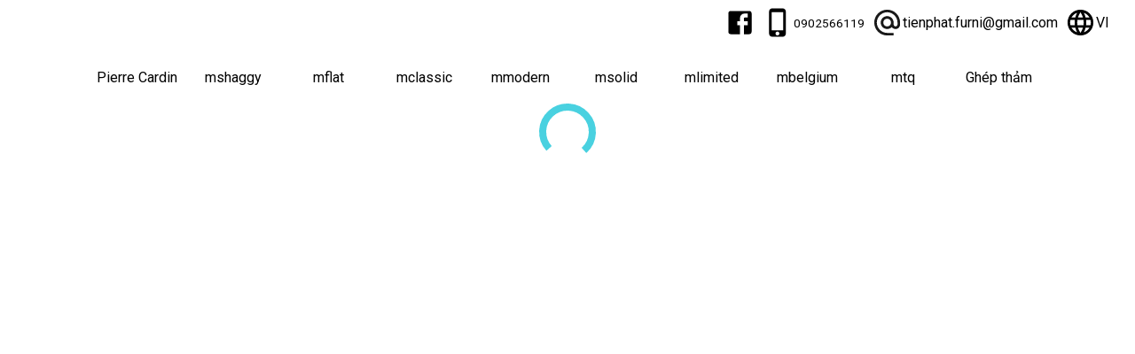

--- FILE ---
content_type: text/html; charset=UTF-8
request_url: https://tham.sofatienphat.com/tham-gach-bi
body_size: 6295
content:
 <!doctype html><html lang="vi"><head><meta charset="utf-8"/>  <link rel="manifest" href="/manifest.json"/><link rel="dns-prefetch" href="https://cdn.sieuthinoithat.shop/"><link rel="dns-prefetch" href="https://www.googletagmanager.com/"><link rel="dns-prefetch" href="https://connect.facebook.net/"><meta http-equiv="X-UA-Compatible" content="IE=edge"><link rel="canonical" href="https://tham.sofatienphat.com/tham-gach-bi"/><link rel="icon" href="https://cdn.sieuthinoithat.shop/contents/logo/sofatienphat.com.png"/><meta name="google-site-verification" content=""/><meta name="viewport" content="width=device-width,initial-scale=1,maximum-scale=1,user-scalable=no"><meta name="theme-color" content="#ffffff"><meta name="msapplication-navbutton-color" content="#ffffff"><meta name="apple-mobile-web-app-status-bar-style" content="#ffffff"><meta http-equiv="content-language" content="vi"/><link rel="profile" href="http://gmpg.org/xfn/11"><link href="https://fonts.googleapis.com/css2?family=Roboto:wght@400;700&display=swap" rel="stylesheet"><style>:root{--global-font:-apple-system,BlinkMacSystemFont,"Segoe UI",Roboto,"Helvetica Neue",Arial,sans-serif}body{font-family:var(--global-font)}*{font-family:inherit}</style><title>SOFA TIẾN PHÁT - Bộ sưu tập thảm trang trí nhập khẩu từ Thổ Nhĩ Kỳ-Bỉ</title> <script type="application/ld+json">
  []
  {"@context":"https://schema.org","@graph":[{"@type":"WebSite","@id":"https://tham.sofatienphat.com#website","url":"https://tham.sofatienphat.com","name":"SOFA TIẾN PHÁT","potentialAction":{"@type":"SearchAction","target":"https://tham.sofatienphat.com/matham/{search_term_string}","query-input":"required name=search_term_string"}},{"@type":"WebPage","@id":"https://tham.sofatienphat.com/tham-gach-bi/#webpage","url":"https://tham.sofatienphat.com/tham-gach-bi","inLanguage":"vi-VN","name":"SOFA TIẾN PHÁT - Bộ sưu tập thảm trang trí nhập khẩu từ Thổ Nhĩ Kỳ-Bỉ","isPartOf":{"@id":"https://tham.sofatienphat.com/#website"},"datePublished":"2018-04-23T02:10:34+07:00","dateModified":"2020-12-02T05:41:37+07:00","description":"SOFA TIẾN PHÁT chuyên cung cấp thảm trang trí, thảm sofa, thảm phòng khách, thảm phòng ngủ, thảm văn phòng cao cấp nhập khẩu từ Thổ Nhĩ Kỳ - Bỉ"}]}
</script> <meta property="og:locale" content="vi_VN"/><meta property="og:title" content="SOFA TIẾN PHÁT - Bộ sưu tập thảm trang trí nhập khẩu từ Thổ Nhĩ Kỳ-Bỉ"><meta property="og:description" content="SOFA TIẾN PHÁT chuyên cung cấp thảm trang trí, thảm sofa, thảm phòng khách, thảm phòng ngủ, thảm văn phòng cao cấp nhập khẩu từ Thổ Nhĩ Kỳ - Bỉ"><meta property="og:image" content="https://cdn.sieuthinoithat.shop/contents/hinhphoicanh/impression_985.jpg"><meta property="og:url" content="https://tham.sofatienphat.com/tham-gach-bi"><meta property="og:type" content="website"/><meta property="og:site_name" content="SOFA TIẾN PHÁT - Bộ sưu tập thảm trang trí nhập khẩu từ Thổ Nhĩ Kỳ-Bỉ"/><meta name="twitter:card" content="summary_large_image"><meta name="twitter:title" content="SOFA TIẾN PHÁT - Bộ sưu tập thảm trang trí nhập khẩu từ Thổ Nhĩ Kỳ-Bỉ"><meta name="twitter:image" content="https://cdn.sieuthinoithat.shop/contents/hinhphoicanh/impression_985.jpg"><meta name="twitter:site" content="SOFA TIẾN PHÁT - Bộ sưu tập thảm trang trí nhập khẩu từ Thổ Nhĩ Kỳ-Bỉ"><meta name="twitter:description" content="SOFA TIẾN PHÁT chuyên cung cấp thảm trang trí, thảm sofa, thảm phòng khách, thảm phòng ngủ, thảm văn phòng cao cấp nhập khẩu từ Thổ Nhĩ Kỳ - Bỉ"><meta name="twitter:creator" content="tham.sofatienphat.com"/><meta name="description" content="SOFA TIẾN PHÁT chuyên cung cấp thảm trang trí, thảm sofa, thảm phòng khách, thảm phòng ngủ, thảm văn phòng cao cấp nhập khẩu từ Thổ Nhĩ Kỳ - Bỉ"/><meta name="keywords" content="thảm, thảm trang trí, thảm sofa, thảm trải sàn, thảm lót sàn thảm phòng khách, thảm phòng ngủ, thảm phòng ăn, thảm văn phòng, thảm công trình"><style>:root{--headtextcolor: #000000;--bodytextcolor: #000000;--foottextcolor: #000000;--elementtextcolor: #000000;--holdcolor: orchid;--menubarcolor: #ffffff;--elementcolor: #ffffff;--textblogcolor: #ffffff;--slogantextcolor: #000000;--mainbackground: #ffffff;--footerbackground: #ffffff;--headerbackground: #ffffff;--filterbackground: #ffffff;--stickybottombackground: #ffffff;--salebackground:linear-gradient(90deg, rgba(176,59,77,1) 0%, rgba(188,195,23,0.7259278711484594) 48%, rgba(0,255,25,1) 88%)} .ce-block__content{position:relative;width:100%;max-width:1400px;margin:0 auto;-webkit-transition:background-color .15s ease;transition:background-color .15s ease}.editortable{width:100%}@media screen and (min-width:1400px){.editortable{width:100%;padding:0 5%}}.tableeditor{border:1px solid #201c1c;align-items:center;background-color:#ecdfdf}input[type=color]{-webkit-appearance:none;border:none;width:32px;height:32px}input[type=color]::-webkit-color-swatch-wrapper{padding:0}input[type=color]::-webkit-color-swatch{border:none}.rel{position:relative}.abst{position:absolute;top:0;left:0;width:100%}.icaption{position:absolute;top:5px;left:50%;transform:translateX(-50%)}.abs{position:absolute;bottom:5px}html{box-sizing:border-box;-webkit-font-smoothing:antialiased;-moz-osx-font-smoothing:grayscale}*,::after,::before{box-sizing:inherit}b,strong{font-weight:700}@media print{body{background-color:#fff}}body::backdrop{background-color:#fafafa}h1{font-size:1.75em}h2{font-size:1.6em}h3{font-size:1.55em}h4{font-size:1.35em}h5{font-size:1.25em}h6{font-size:1em}.slogantextcolor>h1{padding-bottom:15px}.logoheight{max-height:100%;max-width:100%}.mtd{display:flex;height:62px}@media (min-width:600px){h1{font-size:2.5em}h2{font-size:2.25em}h3{font-size:2em}h4{font-size:1.75em}h5{font-size:1.5em}h6{font-size:1.25em}}@media (min-width:960px){h1{font-size:3em}h2{font-size:2.75em}h3{font-size:2.5em}h4{font-size:2.25em}h5{font-size:2em}h6{font-size:1.75em}}@media (min-width:1280px){h1{font-size:3em}h2{font-size:2.75em}h3{font-size:2.5em}h4{font-size:2.25em}h5{font-size:2em}h6{font-size:1.75em}}.logoscale{max-width:100%;max-height:60px}@media (max-width:600px){.logoscale{max-width:100%;max-height:50px}}h1,h2,h3,h4,h5,h6{display:block;font-family:Roboto,Helvetica,Arial,sans-serif;font-weight:500;line-height:1.1;letter-spacing:0;margin:0;padding:0}.fsalebg{text-decoration:line-through}.header{text-align:center;background:var(--headerbackground);padding-top:5px}.main{text-align:center;background:var(--mainbackground);min-height:100vh}.loading{width:80px;height:80px;margin:auto}.footer{height:auto;min-height:150px;padding-bottom:100px;padding-top:10px;background:var(--footerbackground)}.ProductThumbImage:hover{outline:3px solid var(--elementcolor);border-radius:6px}.menubutton{position:relative;font-size:1rem;height:auto;height:40px;border:1px;border-radius:3px;display:flex;align-items:center;justify-content:center;padding-left:5px;padding-right:5px}checkouttxt label{color:var(--bodytextcolor)}.checkouttxt label.Mui-focused{color:var(--bodytextcolor)!important}.cardtextalign{padding-left:10px;text-align:left}.buttonaction{position:relative;font-size:1rem;height:auto;height:40px;border:1px;border-radius:10px;display:flex;align-items:center;justify-content:center;padding-left:5px;padding-right:5px;background:var(--elementcolor);color:var(--elementtextcolor);border:1px solid var(--elementtextcolor)}.txtbodycolor{color:var(--bodytextcolor)}.txtbodycolor{color:var(--bodytextcolor)}.buttontextcolor{color:var(--elementtextcolor)}.menubutton:hover{border:1px solid var(--holdcolor);color:var(--holdcolor)}.menutext:hover{color:var(--holdcolor)}.MuiPaper-outlined{border:2px solid rgba(0,0,0,.12)!important}.stickToBottom{width:100%;position:fixed;bottom:0;background:var(--stickybottombackground);padding:0;z-index:100}.iconwtext{vertical-align:top;display:inline-block;text-align:center;width:20vw;padding-top:5px;padding-bottom:5px;padding-left:10px;padding-right:10px}.iconwtexttool{vertical-align:top;display:inline-block;text-align:center}.iconwtexttop{display:inline-flex;align-items:center}.icon{width:30px;height:30px}.centertext{text-align:center}.ptop{padding-top:5px}.pbottom{padding-bottom:5px}.pleft{padding-left:5px}.pright{padding-right:5px}.paddslider{padding-top:15px;padding-bottom:5px}.nlinput{border-radius:3px;border:1px solid;padding-left:20px;height:auto;width:98%;height:36px;background:0 0;border:1px solid var(--bodytextcolor);padding:8px;border-radius:4px}.nlcolor{color:var(--elementtextcolor)}.nltextcolor{color:var(--elementtextcolor)}.headtextcolor{color:var(--headtextcolor)}.bodytextcolor{color:var(--bodytextcolor)}.slogantextcolor{color:var(--slogantextcolor)}.foottextcolor{color:var(--foottextcolor)}.icon:hover{color:var(--holdcolor)}.texticon:hover{color:var(--holdcolor)}.tabledrawer{border:1px solid grey;text-align:left;align-items:left;padding-bottom:30px;color:var(--bodytextcolor)!important}.tabledialog th{padding-bottom:15px}.labelelement{color:var(--bodytextcolor)}.tabledialog{padding:10px 0;text-align:center;align-items:center;min-width:250px;background:var(--mainbackground)!important}@media (min-width:1024px){.tabledialog{padding:10px 0;text-align:center;align-items:center;min-width:480px;background:var(--mainbackground)!important}}.slidertable{width:100%}.slidertable th{padding:15px 10px}.texttopicon{font-size:.85em}.img-scale{max-width:100%;height:auto}.img-full{width:100%;height:auto}.paragraph-landingpage{text-align:left;font-size:1.2em;overflow:hidden}.landing-content{max-width:1260px;margin:auto;color:var(--textblogcolor)}.landing-inner{padding:0 10px}.landing-ref{text-align:left;font-size:1.2em;line-height:2em}.video-landing{overflow:hidden;position:relative;width:100%}.video-landing::after{padding-top:56.25%;display:block;content:''}.video-landing iframe{position:absolute;top:0;left:0;width:100%;height:100%}.bold{font-weight:700}.italic{font-style:italic}.font1{font-size:10pt}.font2{font-size:13pt}.font3{font-size:14pt}.font4{font-size:18pt}.font5{font-size:24pt}.font6{font-size:32pt}.font7{font-size:48pt}.landing-ref>a{color:var(--textblogcolor)}.gradient-text{background-color:var(--textblogcolor);background-image:var(--footerbackground);background-size:100%;background-repeat:repeat;-webkit-background-clip:text;-webkit-text-fill-color:transparent;-moz-background-clip:text;-moz-text-fill-color:transparent}.DialogAction{padding:8px;align-items:center;justify-content:flex-end}.cbred{background-color:red}.nlcbgroup{display:flex;color:var(--elementcolor)}.nlcb{position:relative;border-radius:3px;width:36px;height:36px}.nlcb>input[type=checkbox]{position:absolute;top:8px;left:8px}.gridcolorcb{display:grid;grid-template-columns:repeat(auto-fit,minmax(70px,max-content));justify-content:center;grid-gap:.5em}.gridcolortool{display:grid;grid-template-columns:repeat(auto-fit,minmax(42px,max-content));justify-content:center;grid-gap:.5em}.MuiSlider-valueLabel>span>span{color:var(--elementcolor)!important}.MuiSlider-valueLabel>span{color:var(--elementtextcolor)!important}.MuiSlider-thumb{color:var(--elementtextcolor)!important}.MuiSlider-rail{color:var(--elementtextcolor)!important}.MuiSlider-track{color:var(--elementtextcolor)!important}.MuiDrawer-paper{background:var(--mainbackground)!important}.MuiSlider-colorPrimary{color:var(--elementtextcolor)!important}.MuiCheckbox-root{color:var(--elementtextcolor)!important}.MuiSvgIcon-colorPrimary{color:var(--elementtextcolor)!important}.selecteditem{outline:2px solid var(--elementcolor)}.rugsimage{position:absolute;top:0;width:90%}.toolbox{position:absolute;bottom:-5px;padding-left:10px;padding-right:10px;width:100%;z-index:5;display:flex;justify-content:space-between;margin-bottom:5px}@media (min-width:1025px){.toolbox{position:absolute;bottom:120px;padding-left:10px;padding-right:10px;width:100%;z-index:5;display:flex;justify-content:space-between;margin-bottom:5px}}.tham34{transform:scale(.7) rotateX(42deg) rotateY(18deg) rotateZ(-40deg) matrix3d(1,0,0,.0002,0,1,.3,0,0,0,1,0,0,0,0,1);transform-origin:47% 56%}.tham28c{transform:scale(.5) rotateX(62deg) rotateY(15deg) rotateZ(-133deg) matrix3d(1,0,0,.0002,-.1,1,.3,0,0,0,1,0,0,0,0,1);transform-origin:43% 62%}.tham28h{transform:scale(.6) rotateX(29deg) rotateY(18deg) rotateZ(-35deg) matrix3d(1,0,0,0,0,1,.4,0,0,0,1,0,0,0,0,1);transform-origin:68% 63%}.tham23c{transform:scale(.45) rotateX(45deg) rotateY(13deg) rotateZ(-134deg) matrix3d(1,0,0,.0002,-.2,1,.3,0,0,0,1,0,0,0,0,1);transform-origin:43% 62%}.tham23h{transform:scale(.5) rotateX(42deg) rotateY(18deg) rotateZ(-40deg) matrix3d(1,0,0,.0002,0,1,.3,0,0,0,1,0,0,0,0,1);transform-origin:68% 63%}.tham18c{transform:scale(.35) rotateX(45deg) rotateY(13deg) rotateZ(-134deg) matrix3d(1,0,0,.0002,-.2,1,.3,0,0,0,1,0,0,0,0,1);transform-origin:43% 62%}.tham18h{transform:scale(.4) rotateX(42deg) rotateY(18deg) rotateZ(-40deg) matrix3d(1,0,0,.0002,0,1,.3,0,0,0,1,0,0,0,0,1);transform-origin:68% 63%}.phubi{transform-origin:71% 44%;transform:scale(.5) rotate3d(0,0,1,-50deg) rotate3d(0,1,0,42deg) rotate3d(1,0,0,26deg) matrix3d(1,0,0,.00023,0,1,0,0,0,0,1,0,0,0,0,1)}.vua{transform-origin:71% 45%;transform:scale(.45) rotate3d(0,0,1,-50deg) rotate3d(0,1,0,42deg) rotate3d(1,0,0,26deg) matrix3d(1,0,0,.00023,0,1,0,0,0,0,1,0,0,0,0,1)}.lotlong{transform-origin:71% 48%;transform:scale(.4) rotate3d(0,0,1,-50deg) rotate3d(0,1,0,42deg) rotate3d(1,0,0,26deg) matrix3d(1,0,0,.00023,0,1,0,0,0,0,1,0,0,0,0,1)}.navigationbuttons{position:fixed;bottom:0;width:inherit}.lefta{left:1px}.righta{right:1px}.buttongrid{margin:5px 10px 5px 10px;display:grid;grid-template-columns:repeat(auto-fit,minmax(100px,1fr));grid-gap:1rem}.fontmenuleft{font-weight:700}.nlcbouter{display:inline-block;margin:5px 10px 5px 0;padding:6px 4px;text-align:left;white-space:nowrap;vertical-align:middle;border-radius:3px;touch-action:manipulation;cursor:pointer;-webkit-user-select:none;-moz-user-select:none;-ms-user-select:none;user-select:none;border:1px solid var(--bodytextcolor);width:125px}.nlcbouterboder{border:1px solid var(--bodytextcolor);color:var(--bodytextcolor)}.nlcbouter:hover{border:1px solid var(--holdcolor);color:var(--holdcolor)}.nlcbinner{margin:1px;line-height:normal;box-sizing:border-box;padding:0}.vimeoframe{padding:165% 0 0 0;position:relative}.vimeoframeinner{position:absolute;top:0;left:0;width:100%;height:100%}.container-youtube{position:relative;width:100%;overflow:hidden;padding-top:165%}.responsive-iframe-youtube{position:absolute;top:0;left:0;bottom:0;right:0;width:100%;height:100%;border:none}@keyframes modal-video{from{opacity:0}to{opacity:1}}@keyframes modal-video-inner{from{transform:translate(0,100px)}to{transform:translate(0,0)}}.modal-video{position:fixed;top:0;left:0;width:100%;height:100%;background-color:rgba(0,0,0,.5);z-index:1000000;cursor:pointer;opacity:1;animation-timing-function:ease-out;animation-duration:.3s;animation-name:modal-video;-webkit-transition:opacity .3s ease-out;-moz-transition:opacity .3s ease-out;-ms-transition:opacity .3s ease-out;-o-transition:opacity .3s ease-out;transition:opacity .3s ease-out}.modal-video-movie-wrap{width:100%;height:100%;position:relative;background-color:#333;animation-timing-function:ease-out;animation-duration:.3s;animation-name:modal-video-inner;-webkit-transform:translate(0,0);-moz-transform:translate(0,0);-ms-transform:translate(0,0);-o-transform:translate(0,0);transform:translate(0,0);-webkit-transition:-webkit-transform .3s ease-out;-moz-transition:-moz-transform .3s ease-out;-ms-transition:-ms-transform .3s ease-out;-o-transition:-o-transform .3s ease-out;transition:transform .3s ease-out}.modal-video-movie-wrap iframe{position:absolute;top:0;left:0;width:100%;height:100%}.modal-video-close-btn{position:absolute;z-index:99;cursor:pointer;top:40px;right:23px;display:inline-block;width:25px;padding:0;height:35px;overflow:hidden;border:none;background:0 0}.modal-video-close-btn:before{transform:rotate(45deg)}.modal-video-close-btn:after{transform:rotate(-45deg)}.modal-video-close-btn:after,.modal-video-close-btn:before{content:'';position:absolute;height:5px;width:100%;top:50%;left:0;margin-top:-1px;background:#cbcbcb;border-radius:5px;margin-top:-6px}.labelbutton{font-size:small;color:var(--bodytextcolor)}.labelbuttonb{font-size:small;color:#ff7f27}.colorb{font-size:small;color:#ff7f27}.MuiIconButton-root{padding:5px!important;border-radius:0!important} </style>  <link href="/static/css/main.7bd85992.chunk.css" rel="stylesheet"></head><body><noscript>Trang web này cần chạy với javascript.</noscript><div class="app" id="app"></div>  <script>!function(e){function t(t){for(var n,c,f=t[0],d=t[1],u=t[2],i=0,s=[];i<f.length;i++)c=f[i],Object.prototype.hasOwnProperty.call(o,c)&&o[c]&&s.push(o[c][0]),o[c]=0;for(n in d)Object.prototype.hasOwnProperty.call(d,n)&&(e[n]=d[n]);for(l&&l(t);s.length;)s.shift()();return a.push.apply(a,u||[]),r()}function r(){for(var e,t=0;t<a.length;t++){for(var r=a[t],n=!0,c=1;c<r.length;c++){var d=r[c];0!==o[d]&&(n=!1)}n&&(a.splice(t--,1),e=f(f.s=r[0]))}return e}var n={},c={9:0},o={9:0},a=[];function f(t){if(n[t])return n[t].exports;var r=n[t]={i:t,l:!1,exports:{}};return e[t].call(r.exports,r,r.exports,f),r.l=!0,r.exports}f.e=function(e){var t=[];c[e]?t.push(c[e]):0!==c[e]&&{10:1,17:1,18:1,19:1,20:1}[e]&&t.push(c[e]=new Promise((function(t,r){for(var n="static/css/"+({}[e]||e)+"."+{0:"31d6cfe0",1:"31d6cfe0",2:"31d6cfe0",3:"31d6cfe0",4:"31d6cfe0",5:"31d6cfe0",6:"31d6cfe0",7:"31d6cfe0",10:"3bb6420e",11:"31d6cfe0",12:"31d6cfe0",14:"31d6cfe0",15:"31d6cfe0",16:"31d6cfe0",17:"872e6811",18:"610cccfc",19:"3bb6420e",20:"3bb6420e",21:"31d6cfe0",22:"31d6cfe0",23:"31d6cfe0",24:"31d6cfe0",25:"31d6cfe0",26:"31d6cfe0",27:"31d6cfe0",28:"31d6cfe0",29:"31d6cfe0",30:"31d6cfe0",31:"31d6cfe0",32:"31d6cfe0",33:"31d6cfe0",34:"31d6cfe0",35:"31d6cfe0",36:"31d6cfe0"}[e]+".chunk.css",o=f.p+n,a=document.getElementsByTagName("link"),d=0;d<a.length;d++){var u=(l=a[d]).getAttribute("data-href")||l.getAttribute("href");if("stylesheet"===l.rel&&(u===n||u===o))return t()}var i=document.getElementsByTagName("style");for(d=0;d<i.length;d++){var l;if((u=(l=i[d]).getAttribute("data-href"))===n||u===o)return t()}var s=document.createElement("link");s.rel="stylesheet",s.type="text/css",s.onload=t,s.onerror=function(t){var n=t&&t.target&&t.target.src||o,a=new Error("Loading CSS chunk "+e+" failed.\n("+n+")");a.code="CSS_CHUNK_LOAD_FAILED",a.request=n,delete c[e],s.parentNode.removeChild(s),r(a)},s.href=o,document.getElementsByTagName("head")[0].appendChild(s)})).then((function(){c[e]=0})));var r=o[e];if(0!==r)if(r)t.push(r[2]);else{var n=new Promise((function(t,n){r=o[e]=[t,n]}));t.push(r[2]=n);var a,d=document.createElement("script");d.charset="utf-8",d.timeout=120,f.nc&&d.setAttribute("nonce",f.nc),d.src=function(e){return f.p+"static/js/"+({}[e]||e)+"."+{0:"d5992dc3",1:"d13db77a",2:"57e8e877",3:"5d90a630",4:"ab91da2d",5:"712642b3",6:"1749f411",7:"cac07b3b",10:"ba760434",11:"3d22aa98",12:"37e145e5",14:"accae686",15:"45223d5c",16:"a283ea30",17:"b491e492",18:"40eabef8",19:"a78c3dc2",20:"364dc98e",21:"816a0075",22:"27a39e70",23:"71bef23b",24:"d4b66319",25:"65351069",26:"210c9120",27:"a431dba7",28:"b559898f",29:"742bb0cd",30:"96c5ed2d",31:"140a90ac",32:"56e62b5e",33:"fde85272",34:"879be8c8",35:"e2c2f1ed",36:"044e233e"}[e]+".chunk.js"}(e);var u=new Error;a=function(t){d.onerror=d.onload=null,clearTimeout(i);var r=o[e];if(0!==r){if(r){var n=t&&("load"===t.type?"missing":t.type),c=t&&t.target&&t.target.src;u.message="Loading chunk "+e+" failed.\n("+n+": "+c+")",u.name="ChunkLoadError",u.type=n,u.request=c,r[1](u)}o[e]=void 0}};var i=setTimeout((function(){a({type:"timeout",target:d})}),12e4);d.onerror=d.onload=a,document.head.appendChild(d)}return Promise.all(t)},f.m=e,f.c=n,f.d=function(e,t,r){f.o(e,t)||Object.defineProperty(e,t,{enumerable:!0,get:r})},f.r=function(e){"undefined"!=typeof Symbol&&Symbol.toStringTag&&Object.defineProperty(e,Symbol.toStringTag,{value:"Module"}),Object.defineProperty(e,"__esModule",{value:!0})},f.t=function(e,t){if(1&t&&(e=f(e)),8&t)return e;if(4&t&&"object"==typeof e&&e&&e.__esModule)return e;var r=Object.create(null);if(f.r(r),Object.defineProperty(r,"default",{enumerable:!0,value:e}),2&t&&"string"!=typeof e)for(var n in e)f.d(r,n,function(t){return e[t]}.bind(null,n));return r},f.n=function(e){var t=e&&e.__esModule?function(){return e.default}:function(){return e};return f.d(t,"a",t),t},f.o=function(e,t){return Object.prototype.hasOwnProperty.call(e,t)},f.p="/",f.oe=function(e){throw console.error(e),e};var d=this.webpackJsonp3hrugs=this.webpackJsonp3hrugs||[],u=d.push.bind(d);d.push=t,d=d.slice();for(var i=0;i<d.length;i++)t(d[i]);var l=u;r()}([])</script><script src="/static/js/13.43d3da5a.chunk.js"></script><script src="/static/js/main.e08a9d7f.chunk.js"></script></body>  </html> 

--- FILE ---
content_type: text/css
request_url: https://tham.sofatienphat.com/static/css/main.7bd85992.chunk.css
body_size: 1330
content:
*,:after,:before{box-sizing:border-box}.center{margin:auto;width:50%}.fitcontent,.fitcontentfull{width:100%;display:block}.fitcontentfull{height:100%}.limitcontent{max-width:100%;display:block}.inline{display:flex}html body{margin:0;padding:0;overflow-x:hidden}.app{width:100vw;height:100vh;text-align:center}.serverside{width:96vw;padding-left:2vw;padding-right:2vw;align-content:center;justify-content:center}.cpad{padding:5px}.empty{content:"\200B"}a{text-decoration:none}.dc{justify-content:center;align-items:center}.dl{justify-content:left;align-items:left}.dr{justify-content:right;align-items:right}@media only screen and (min-device-width:1025px){.d-1{width:8.33%}.d-2{width:16.66%}.d-3{width:25%}.d-4{width:33.33%}.d-5{width:41.66%}.d-6{width:50%}.d-7{width:58.33%}.d-8{width:66.66%}.d-9{width:75%}.d-10{width:83.33%}.d-11{width:91.66%}.d-12{width:100%}.h-d{display:none}[class*=d-]{float:left;padding:0 2px}.filtergrid,.menugrid{display:grid;grid-template-columns:repeat(auto-fit,minmax(100px,-webkit-max-content));grid-template-columns:repeat(auto-fit,minmax(100px,max-content));justify-content:center;grid-gap:.5rem}.menutext{font-size:1rem}.buttontext,.menutext{display:flex;align-items:center;justify-content:center;grid-gap:6px;gap:6px;line-height:1}.buttontext{font-size:14px}.texticon{display:block}.pdesktop{padding-right:25px}.tleftres{text-align:left}}@media only screen and (max-device-width:1024px){.m-1{width:8.33%}.m-2{width:16.66%}.m-3{width:25%}.m-4{width:33.33%}.m-5{width:41.66%}.m-6{width:50%}.m-7{width:58.33%}.m-8{width:66.66%}.m-9{width:75%}.m-10{width:83.33%}.m-11{width:91.66%}.m-12{width:100%}.h-m{display:none!important}[class*=m-]{float:left;padding:0 2px}.filtergrid,.menugrid{display:grid;grid-template-columns:repeat(5,1fr);justify-content:center;grid-gap:.5rem}.filtergrid{margin:0 4px}.menutext{font-size:1rem}.buttontext,.menutext{display:flex;align-items:center;justify-content:center;grid-gap:6px;gap:6px;line-height:1}.buttontext{font-size:.8rem}.texticon{display:block}.pdesktop{padding-right:5px}.tleftres{text-align:center}}.gridsp2{grid-column:span 2}@media only screen and (max-device-width:359px){.menugrid{display:grid;grid-template-columns:repeat(4,1fr);justify-content:center;grid-gap:.5rem}.textbottom{display:none}.filtergrid{display:grid;grid-template-columns:repeat(auto-fit,minmax(58px,-webkit-max-content));grid-template-columns:repeat(auto-fit,minmax(58px,max-content));justify-content:center;grid-gap:.3rem}.buttontext,.menutext{display:flex;align-items:center;justify-content:center;grid-gap:6px;gap:6px;font-size:14px;line-height:1}.texticon{display:block}td{text-align:left}th{font-weight:700}}td{text-align:left}th{font-weight:700}.row{padding-top:1px;padding-bottom:1px}.row:after{content:"";display:table;clear:both}.marginbutton{margin-left:.25em;margin-right:.25em}.gridcontact{position:fixed;bottom:55px;right:10px;width:45px;z-index:1200}.contacticon{margin:5px 0}@media only screen and (min-device-width:768px){.gridcontact{position:fixed;bottom:55px;right:10px;width:45px;z-index:1200}.textbottom{display:none}}.wpc30{width:30%}.wpc40{width:40%}.automargin{margin:auto}.tleft{text-align:left!important}.tright{text-align:right!important}.tcenter{text-align:center!important}.gridsh{display:flex;grid-gap:.5rem;grid-auto-columns:-webkit-max-content;grid-auto-columns:max-content;float:right;justify-content:flex-end}.griditem{float:right;margin:2px 4px}.pframe{position:relative;width:100%;padding-top:62%;margin:auto}.pcimage{position:absolute;top:0;width:100%}.rugthumbbar{padding-top:10px}.rugthumb{max-width:100%;max-height:100%;margin:auto;border-radius:5px;z-index:4}.padbot{padding-bottom:25px!important}.l1{z-index:1}.l2{z-index:2}.l3{z-index:3}.mgrow{margin:5px 0}.mgcol{margin:0 5px}.roundborder{border-radius:5px}.frametool{background:#fff}.figureselected{outline:3px solid #ff4500}.alice-carousel__stage-item{margin-right:10px!important}.gridstickybottom{display:grid;grid-template-columns:repeat(5,1fr);align-items:center}.MuiTableCell-root{padding:2px!important}.MuiTableCell-head{background-color:#fff!important}.MuiTableCell-body,.MuiTableCell-head{color:var(--elementtextcolor)!important}.table-container{width:100%}.textb{color:var(--elementtextcolor)}.table-header{overflow:hidden}.table-body{max-height:50vh;overflow-y:auto}.table-body2{max-height:calc(100vh - 270px);overflow-y:auto}.p5{padding:5px}.MuiFormControl-root{min-width:100%!important;margin-top:8px!important;margin-bottom:4px!important}.imagethump{height:100px}body.disable-scroll{overflow:hidden}.MuiTableHead-root{display:table-header-group}.MuiTableCell-head{text-align:center}.filtergrid2{display:grid;grid-template-columns:repeat(2,1fr);justify-content:center;min-height:100px;grid-gap:1.5rem;padding-top:20px}.leftt{text-align:left!important}.MuiPaper-root{background-color:#fff!important}

--- FILE ---
content_type: text/css
request_url: https://tham.sofatienphat.com/static/css/18.610cccfc.chunk.css
body_size: 1461
content:
.banner{background:#f9f8fd;padding:20px}.banner-content{display:flex;justify-content:space-between;align-items:center;grid-gap:40px;gap:40px;flex-wrap:wrap}.banner .text{max-width:600px}.banner .text h1{font-size:48px;font-weight:700;line-height:1.2;margin-bottom:20px;color:#4a0072}.banner .text .highlight{color:#ffa300}.banner .text p{color:#6a1b9a;font-size:18px;margin-bottom:30px}.buttons .btn{display:inline-block;padding:12px 24px;border-radius:24px;font-weight:700;text-decoration:none;margin-right:10px;transition:.3s}.buttons .btn:first-child{background:linear-gradient(90deg,#8e2de2,#4a00e0);color:#fff}.buttons .btn:first-child:hover{background:linear-gradient(90deg,#a349f7,#6a1b9a);transform:translateY(-2px)}.buttons .btn.video{border:2px solid #8e2de2;color:#8e2de2}.buttons .btn.video:hover{background:#8e2de2;color:#fff;transform:translateY(-2px)}.image img{border-radius:16px;width:100%;max-width:100%;height:auto;box-shadow:0 10px 20px rgba(0,0,0,.1)}@media (min-width:768px){.image img{width:70%}}@media (max-width:767px){.banner-content{flex-direction:column;text-align:center}.banner .image{order:-1;margin-bottom:20px}.banner .text h1{font-size:32px}.banner .text p{font-size:16px}.buttons .btn{margin:5px 0;width:100%;text-align:center}.image img{width:100%;max-width:100%}}.ProductRow{display:grid;grid-template-columns:repeat(1,100%);grid-gap:0;gap:0;align-content:left;justify-items:center}.lazyload-wrapper{min-width:100vw;min-height:450px}.ProductCardWidth{width:100%;margin-left:auto;margin-right:auto}.ProductThumbTable{width:100%}.ProductSizeTable{font-weight:400;font-size:small}.filterpad,.ProductSizeTable{width:100%;border-collapse:collapse}.filterpad{font-weight:500;font-size:medium}.ProductSizeTable td{border:0 solid #ccc;text-align:left}.ProductImage{position:absolute;top:0;margin-left:auto;margin-right:auto;left:0;right:0;border-top-left-radius:5%;border-top-right-radius:5%;width:98%;overflow:hidden;height:100%;transition:transform .3s ease;cursor:zoom-in}.ProductImage:active,.ProductImage:hover{transform:scale(1.05);box-shadow:0 8px 20px rgba(0,0,0,.2)}.ProductImageTB{max-width:100%}.ProductSaleNew{position:absolute;top:3px;left:3px;max-width:60px}.ProdImageContainer{height:0;padding-top:70%;position:relative}.ProductImageThumbContainer{width:16.66%;position:relative;padding-top:11.66%;overflow-y:hidden;border-radius:5px}.ProductImageThumbContainerCheckout{width:100px}.ProductThumbImage{width:100%;top:0;left:0;position:absolute;border-radius:5%;transition:transform .3s ease;cursor:zoom-in}.ProductThumbImage:active,.ProductThumbImage:hover{transform:scale(1.05);box-shadow:0 8px 20px rgba(0,0,0,.2)}.Drawer{height:95vh}.Drawer,.DrawerFoot{position:relative;width:100vw}.DrawerDT,.wD{width:100vw}.DrawerDT{position:relative;max-width:800px;height:98vh}.DrawerMenu{position:relative;width:60vw}@media only screen and (min-device-width:1025px){.DrawerDT{position:relative;width:800px;height:98vh}.Drawer{position:relative;height:95vh}.Drawer,.wD{width:30vw}}@media only screen and (min-device-width:770px){.ProductRow{display:grid;grid-template-columns:repeat(2,1fr);grid-gap:0;gap:0;align-content:left;justify-items:center}.ProductCardWidth{width:100%;margin-left:auto;margin-right:auto}.lazyload-wrapper{min-width:50vw;min-height:450px}.Drawer{position:relative;height:95vh}.Drawer,.wD{width:40vw}.DrawerMenu{position:relative;width:30vw}}@media only screen and (min-device-width:1300px){.ProductRow{display:grid;grid-template-columns:repeat(4,1fr);grid-gap:0;gap:0;align-content:left;justify-items:center}.ProductCardWidth{width:100%;margin-left:auto;margin-right:auto}.lazyload-wrapper{min-width:25vw;min-height:450px}.Drawer{position:relative;height:95vh}.Drawer,.wD{width:30vw}.DrawerMenu{position:relative;width:20vw}}.action-button{display:flex;justify-content:space-between;margin-bottom:5px;grid-gap:10px;gap:10px}.cellthumbcartcheckout{width:100px}.cellaligncenter{text-align:center}.cellalignleft{overflow:hidden;text-overflow:ellipsis;text-align:left}.formatcl{font-size:13px}.PCardContainer{position:relative;width:97%;height:100%;margin:auto}.buttonContainer{position:absolute;bottom:10px;padding-left:40px;padding-right:40px;width:100%}.buttoncart{flex:1 1;position:relative;font-size:1rem;height:auto;height:40px;border:1px;border-radius:10px;display:flex;align-items:center;justify-content:center;padding-left:5px;padding-right:5px;background:var(--elementcolor);color:var(--elementtextcolor);border:1px solid var(--elementtextcolor)}.CheckoutContainer{position:absolute;width:100%;padding:5px 8px 50px!important}.paddingpd{padding-bottom:70px}.iconposition{position:absolute;right:4px;top:0}.iconlove{bottom:50px}.iconlove,.iconshare{position:absolute;right:10px}.iconshare{bottom:10px}.saleoff{position:absolute;left:10px;top:5px;font-weight:500;padding-left:10px;padding-right:10px;background:var(--bodytextcolor);color:var(--mainbackground)}.colorin,.saleoff{border-radius:10px}.colorin{background:var(--elementcolor);color:var(--elementtextcolor)}.new{position:absolute;left:10px;top:5px;font-weight:500;padding-left:10px;padding-right:10px;border-radius:10px;background:orange;color:#fff}.cart-icon{color:var(--elementcolor)}.iconBtnImg{background-color:#cdcdcd;border-radius:50%;box-shadow:0 0 30px rgba(0,0,0,.1),0 0 60px rgba(0,0,0,.05)}.icondownload{position:absolute;right:0;bottom:0;display:none}.celrelative{position:relative}

--- FILE ---
content_type: application/javascript
request_url: https://tham.sofatienphat.com/static/js/main.e08a9d7f.chunk.js
body_size: 5092
content:
(this.webpackJsonp3hrugs=this.webpackJsonp3hrugs||[]).push([[8],{111:function(e,t,n){"use strict";n.r(t);var a=n(0),c=n(1),r=n.n(c),i=n(34),s=n.n(i),l=n(40),o=n(15),h=n(18),d=n(70),u=n.n(d),j=n(71),p=n.n(j),b=n(65),m=n.n(b),f=n(66),g=n.n(f),x=n(67),O=n.n(x),v=n(72),k=n.n(v),y=n(68),S=n.n(y),w=n(69),I=n.n(w),N=n(61),z=n.n(N),C=n(17);function E(e){return Object(a.jsx)("div",Object(o.a)(Object(o.a)({class:"menubutton",role:"button",onClick:e.onClick},e),{},{children:Object(a.jsx)("div",{className:"".concat(void 0!==e.classes?"menutext"+e.classes:"menutext"),children:Object(a.jsx)(C.a,{children:e.label})})}))}n(41);var A=n(23);function q(e){var t=Object(c.useState)(Object(o.a)({},e.companyInfo)),n=Object(h.a)(t,2),r=n[0],i=n[1],s=Object(c.useState)(Object(l.a)(e.menu)),d=Object(h.a)(s,2),j=d[0],b=d[1],f=Object(c.useContext)(A.a),x=f.language,v=f.updateLanguage;Object(c.useEffect)((function(){i(Object(o.a)({},e.companyInfo))}),[e.companyInfo]),Object(c.useEffect)((function(){b(Object(l.a)(e.menu))}),[e.menu]);var y=r.email&&r.email.length>0?r.email.map((function(e){return Object(a.jsx)("a",{class:"headtextcolor",href:"mailto:"+r.email,children:Object(a.jsxs)("div",{class:"iconwtexttop",children:[Object(a.jsx)(z.a,{className:"headtextcolor icon",fontSize:"large"})," ",e]})})})):void 0,w=(r.address&&r.address.length>0&&r.headbaraddress&&r.address.map((function(e){return Object(a.jsx)("div",{class:"headtextcolor",children:e})})),j.length>0?j.map((function(e){return Object(a.jsx)("a",{href:e.link,class:"headtextcolor",children:Object(a.jsx)(E,{label:e.text})})})):void 0),N=void 0!==r.hotline&&r.hotline.length>0?r.hotline.map((function(e){return Object(a.jsx)("span",{class:"texticon headtextcolor h-m",children:e})})):void 0,C=void 0!==r.hotline?r.hotline[0]:void 0,q=void 0!==r.phone&&r.phone.length>0?r.phone.map((function(e){return Object(a.jsx)("span",{class:"texticon headtextcolor h-m",children:e})})):void 0,F=void 0!==r.phone?r.phone[0]:void 0,D=void 0!==r.socials&&r.socials.length>0?r.socials.map((function(e){switch(e.type){case"facebook":return Object(a.jsx)("div",{class:"griditem",children:Object(a.jsx)("a",{href:e.url,"aria-label":"facebook",children:Object(a.jsx)(m.a,{className:"headtextcolor icon",fontSize:"large"})})});case"youtube":return Object(a.jsx)("div",{class:"griditem",children:Object(a.jsx)("a",{href:e.url,"aria-label":"facebook",children:Object(a.jsx)(g.a,{className:"headtextcolor icon",fontSize:"large"})})});case"instagram":return Object(a.jsx)("div",{class:"griditem",children:Object(a.jsx)("a",{href:e.url,"aria-label":"facebook",children:Object(a.jsx)(O.a,{className:"headtextcolor icon",fontSize:"large"})})});case"linkedin":return Object(a.jsx)("div",{class:"griditem",children:Object(a.jsx)("a",{href:e.url,"aria-label":"facebook",children:Object(a.jsx)(S.a,{className:"headtextcolor icon",fontSize:"large"})})});default:return Object(a.jsx)("div",{class:"griditem",children:Object(a.jsx)("a",{href:e.url,"aria-label":"facebook",children:Object(a.jsx)(I.a,{className:"headtextcolor icon",fontSize:"large"})})})}})):Object(a.jsx)(a.Fragment,{});return Object(a.jsxs)(a.Fragment,{children:[Object(a.jsxs)("div",{class:"row mtd",children:[Object(a.jsx)("div",{class:"d-2 m-5",children:Object(a.jsx)("div",{class:"d-12 m-10 logoheight",children:Object(a.jsx)("a",{href:r.logo.link,children:Object(a.jsx)("img",{class:"logoscale",src:r.logo.image,alt:"Logo"})})})}),Object(a.jsxs)("div",{class:"d-10 m-7 gridsh pdesktop",children:[D,void 0!==N?Object(a.jsx)("div",{class:"griditem h-m",children:Object(a.jsx)("div",{class:"automargin",children:Object(a.jsx)("a",{href:"tel:"+C,"aria-label":"hotline",children:Object(a.jsxs)("div",{class:"iconwtexttop",children:[Object(a.jsx)(u.a,{className:"headtextcolor icon",fontSize:"large"}),Object(a.jsx)("div",{class:"h-m texttopicon",children:N})]})})})}):Object(a.jsx)(a.Fragment,{}),void 0!==q?Object(a.jsx)("div",{class:"griditem h-m",children:Object(a.jsx)("div",{class:"automargin",children:Object(a.jsx)("a",{href:"tel:"+F,"aria-label":"phone",children:Object(a.jsxs)("div",{class:"iconwtexttop",children:[Object(a.jsx)(p.a,{className:"headtextcolor icon",fontSize:"large"}),Object(a.jsx)("div",{class:"h-m texttopicon",children:q})]})})})}):Object(a.jsx)(a.Fragment,{}),Object(a.jsx)("div",{class:"tleft h-m griditem",children:y}),Object(a.jsx)("div",{class:"griditem",children:Object(a.jsxs)("div",{class:"iconwtexttop automargin",onClick:function(){v("vi"===x?"en":"vi")},children:[Object(a.jsx)(k.a,{className:"headtextcolor icon",fontSize:"large"}),Object(a.jsx)("span",{class:"texticon headtextcolor",children:x.toUpperCase()})]})})]})]}),Object(a.jsx)("div",{class:"row h-m",children:Object(a.jsx)("div",{class:"menugrid",children:w})})]})}var F=n(127);function D(e){var t=Object(c.useState)(Object(o.a)({},e.companyInfo)),n=Object(h.a)(t,2),r=n[0],i=n[1];Object(c.useEffect)((function(){i(Object(o.a)({},e.companyInfo))}),[e.companyInfo]);var s=r.email&&r.email.length>0?r.email.map((function(e){return Object(a.jsx)("a",{class:"foottextcolor",href:"mailto:"+r.email,children:"Email: "+e})})):Object(a.jsx)("div",{children:"\xa0"}),l=r.address&&r.address.length>0?r.address.map((function(e){return Object(a.jsx)("div",{class:"foottextcolor",children:e})})):null,d=r.hotline&&r.hotline.length>0?Object(a.jsxs)("div",{class:"foottextcolor",children:["Hotline: ",r.hotline.join("-")]}):Object(a.jsx)("div",{children:"\xa0"}),u=r.phone&&r.phone.length>0?Object(a.jsxs)("div",{class:"foottextcolor",children:[Object(a.jsx)(C.a,{children:"phone"}),": ",r.phone.join("-")]}):Object(a.jsx)("div",{children:"\xa0"});return Object(a.jsxs)(a.Fragment,{children:[Object(a.jsxs)("div",{class:"row",children:[Object(a.jsx)("div",{class:"d-3 m-12",children:Object(a.jsx)("div",{class:"d-12 m-12 tleftres",children:Object(a.jsx)("h6",{class:"foottextcolor",children:Object(a.jsx)(C.a,{children:"category"})})})}),Object(a.jsxs)("div",{class:"d-3 m-12",children:[Object(a.jsx)("div",{class:"d-12 m-12 tleftres",children:Object(a.jsx)("h6",{class:"foottextcolor",children:Object(a.jsx)(C.a,{children:"contact"})})}),Object(a.jsx)("div",{class:"d-12 m-12 tleftres",children:d}),Object(a.jsx)("div",{class:"d-12 m-12 tleftres",children:u}),Object(a.jsx)("div",{class:"d-12 m-12 tleftres",children:s})]}),null!=l?Object(a.jsxs)("div",{class:"d-6 m-12",children:[Object(a.jsx)("div",{class:"d-12 m-12 tleftres",children:Object(a.jsx)("h6",{class:"foottextcolor",children:Object(a.jsx)(C.a,{children:"showroom"})})}),Object(a.jsx)("div",{class:"d-12 m-12 tleftres",children:l})]}):null]}),Object(a.jsxs)("div",{class:"row",children:[Object(a.jsx)(F.a,{}),Object(a.jsx)("div",{class:"foottextcolor",children:r.copyright})]})]})}var M=n(3),T=n(128),L=n(44),P=function(e){var t=e.language,a=void 0===t?"en":t;return n(91)("./".concat(a)).then((function(e){return e.default}))},J=n(42),B=n.n(J),H=n(45),U=n(5),G=r.a.lazy((function(){return Promise.all([n.e(2),n.e(3),n.e(14),n.e(18)]).then(n.bind(null,551))})),R=r.a.lazy((function(){return Promise.all([n.e(0),n.e(2),n.e(3),n.e(4),n.e(10)]).then(n.bind(null,548))})),_=r.a.lazy((function(){return Promise.all([n.e(0),n.e(4),n.e(15),n.e(30)]).then(n.bind(null,555))})),K=r.a.lazy((function(){return Promise.all([n.e(3),n.e(17),n.e(20)]).then(n.bind(null,556))})),V=r.a.lazy((function(){return Promise.all([n.e(3),n.e(19)]).then(n.bind(null,557))})),W=r.a.lazy((function(){return n.e(34).then(n.bind(null,544))})),X=function(e){return e.replaceAll("tln","tham long ngan").replaceAll("tlx","tham long xu").replaceAll("%20"," ").replaceAll("sh","\\").replaceAll("pt",".").replaceAll("ok","[").replaceAll("ck","]").replaceAll("st","|").split("&").reduce((function(e,t,n){if(t.includes("=")){var a=t.split("=");if(a&&2===a.length){var c={type:function(e){switch(e){case"d":return"lfilter";case"r":return"sizes";case"m":return"colors";case"k":return"stores";case"tk":return"styles";case"sl":return"tkfilter";case"s":return"yarns";case"p":return"pcode";default:return}}(a[0]),value:a[1].split("~")};e.push(c)}}return e}),[])},Y=[{type:"",value:[]}],Q=[{type:"lsfilter",value:[200]}],Z=[{type:"yarns",value:["tham long xu"]}],$=[{type:"yarns",value:["tham long ngan"]}],ee=[{type:"styles",value:["c\u1ed5 \u0111i\u1ec3n"]}],te=[{type:"styles",value:["hi\u1ec7n \u0111\u1ea1i"]}],ne=[{type:"styles",value:["1 m\xe0u"]}],ae=[{type:"typecode",value:["66","60","62","39"]}],ce=[{type:"typecode",value:["67","68"]}],re=[{type:"newsale",value:["2"]}],ie=[{type:"newsale",value:["1"]}],se=void 0,le=void 0,oe=localStorage.getItem(M.a.linkconfig);oe&&(le=(se=oe).basepath,void 0!==se&&void 0!==se.companyInfo&&localStorage.setItem("customerinfo",JSON.stringify(se.companyInfo))),B.a.get(M.a.linkconfig).then((function(e){se=e.data,le=se.basepath,void 0!==se&&void 0!==se.companyInfo&&localStorage.setItem("customerinfo",JSON.stringify(se.companyInfo)),void 0!==se&&void 0!==se.lang&&localStorage.setItem("lang",JSON.stringify(se.lang)),localStorage.setItem(M.a.linkconfig,JSON.stringify(se)),s.a.render(Object(a.jsx)(r.a.StrictMode,{children:Object(a.jsxs)(A.b,{fetchTranslations:P,children:[Object(a.jsx)("div",{id:"header",class:"header",children:Object(a.jsx)("header",{children:Object(a.jsx)(q,{companyInfo:se.companyInfo,menu:se.menu})})}),Object(a.jsx)("div",{id:"main",class:"main",children:Object(a.jsx)("main",{children:Object(a.jsx)(c.Suspense,{fallback:Object(a.jsx)(L.a,{}),children:Object(a.jsx)(H.a,{basename:le,children:Object(a.jsxs)(U.c,{children:[Object(a.jsx)(U.a,{exact:!0,path:"/",render:function(){return Object(a.jsx)(G,{config:se,menufilter:Y,linkdata:M.a.linkrugs,filterprops:M.a.filterprops,type:"trangtri"})}}),Object(a.jsx)(U.a,{exact:!0,path:"/tham-long-xu",render:function(){return Object(a.jsx)(G,{config:se,menufilter:Z,linkdata:M.a.linkrugs,filterprops:M.a.filterprops,type:"trangtri"})}}),Object(a.jsx)(U.a,{exact:!0,path:"/tham-long-ngan",render:function(){return Object(a.jsx)(G,{config:se,menufilter:$,linkdata:M.a.linkrugs,filterprops:M.a.filterprops,type:"trangtri"})}}),Object(a.jsx)(U.a,{exact:!0,path:"/tham-co-dien",render:function(){return Object(a.jsx)(G,{config:se,menufilter:ee,linkdata:M.a.linkrugs,filterprops:M.a.filterprops,type:"trangtri"})}}),Object(a.jsx)(U.a,{exact:!0,path:"/tham-hien-dai",render:function(){return Object(a.jsx)(G,{config:se,menufilter:te,linkdata:M.a.linkrugs,filterprops:M.a.filterprops,type:"trangtri"})}}),Object(a.jsx)(U.a,{exact:!0,path:"/tham-tron",render:function(){return Object(a.jsx)(G,{config:se,menufilter:ne,linkdata:M.a.linkrugs,filterprops:M.a.filterprops,type:"trangtri"})}}),Object(a.jsx)(U.a,{exact:!0,path:"/tham-limited",render:function(){return Object(a.jsx)(G,{config:se,menufilter:ae,linkdata:M.a.linkrugs,filterprops:M.a.filterprops,type:"trangtri"})}}),Object(a.jsx)(U.a,{exact:!0,path:"/pierre-cardin",render:function(){return Object(a.jsx)(G,{config:se,menufilter:ce,linkdata:M.a.linkrugs,filterprops:M.a.filterprops,type:"trangtri"})}}),Object(a.jsx)(U.a,{exact:!0,path:"/tham-sale",render:function(){return Object(a.jsx)(G,{config:se,menufilter:re,linkdata:M.a.linkrugs,filterprops:M.a.filterprops,type:"trangtri"})}}),Object(a.jsx)(U.a,{exact:!0,path:"/tham-moi",render:function(){return Object(a.jsx)(G,{config:se,menufilter:ie,linkdata:M.a.linkrugs,filterprops:M.a.filterprops,type:"trangtri"})}}),Object(a.jsx)(U.a,{exact:!0,path:"/tham-gach-bi",render:function(){return Object(a.jsx)(G,{config:se,menufilter:Y,linkdata:M.a.linkcarpeteuro,filterprops:M.a.filterprops,type:"gachbi"})}}),Object(a.jsx)(U.a,{exact:!0,path:"/tham-gach-tq",render:function(){return Object(a.jsx)(G,{config:se,menufilter:Y,linkdata:M.a.linkcarpettq,filterprops:M.a.filterprops,type:"gachtq"})}}),Object(a.jsx)(U.a,{exact:!0,path:"/landing-page",render:function(){return Object(a.jsx)(_,{config:se})}}),Object(a.jsx)(U.a,{exact:!0,path:"/thietke",render:function(){return Object(a.jsx)(K,{config:se,menufilter:Q,linkdata:M.a.linkrugs,filterprops:M.a.filterprops,type:"trangtri"})}}),Object(a.jsx)(U.a,{path:"/thietke/:id",render:function(e){var t=e.match;return Object(a.jsx)(K,{config:se,menufilter:[{type:"pcode",value:[t.params.id]}],linkdata:M.a.linkrugs,filterprops:M.a.filterprops,type:"trangtri"})}}),Object(a.jsx)(U.a,{path:"/matham/:id",render:function(e){var t=e.match;return Object(a.jsx)(G,{config:se,menufilter:[{type:"pcode",value:[t.params.id]}],linkdata:M.a.linkrugs,filterprops:M.a.filterprops,type:"trangtri"})}}),Object(a.jsx)(U.a,{path:"/mathamtq/:id",render:function(e){var t=e.match;return Object(a.jsx)(G,{config:se,menufilter:[{type:"pcode",value:[t.params.id]}],linkdata:M.a.linkcarpettq,filterprops:M.a.filterprops,type:"gachtq"})}}),Object(a.jsx)(U.a,{path:"/mathambi/:id",render:function(e){var t=e.match;return Object(a.jsx)(G,{config:se,menufilter:[{type:"pcode",value:[t.params.id]}],linkdata:M.a.linkcarpeteuro,filterprops:M.a.filterprops,type:"gachbi"})}}),Object(a.jsx)(U.a,{path:"/search/:s",render:function(e){var t=e.match;return Object(a.jsx)(G,{config:se,menufilter:X(t.params.s),linkdata:M.a.linkrugs,filterprops:M.a.filterprops,type:"trangtri"})}}),Object(a.jsx)(U.a,{path:"/searchgb/:s",render:function(e){var t=e.match;return Object(a.jsx)(G,{config:se,menufilter:X(t.params.s),linkdata:M.a.linkcarpeteuro,filterprops:M.a.filterprops,type:"gachbi"})}}),Object(a.jsx)(U.a,{path:"/searchgt/:s",render:function(e){var t=e.match;return Object(a.jsx)(G,{config:se,menufilter:X(t.params.s),linkdata:M.a.linkcarpettq,filterprops:M.a.filterprops,type:"gachtq"})}}),Object(a.jsx)(U.a,{path:"/blogs/:url",render:function(e){var t=e.match;return Object(a.jsx)(V,{config:se,url:t.params.url})}}),Object(a.jsx)(U.a,{exact:!0,path:"/blogs",render:function(){return Object(a.jsx)(V,{config:se})}}),Object(a.jsx)(U.a,{exact:!0,path:"/admin",render:function(){return Object(a.jsx)(R,{config:se,page:"authen"})}}),Object(a.jsx)(U.a,{exact:!0,path:"/orders",render:function(){return Object(a.jsx)(R,{config:se,page:"orders"})}}),Object(a.jsx)(U.a,{exact:!0,path:"/coupon",render:function(){return Object(a.jsx)(R,{config:se,page:"coupon"})}}),Object(a.jsx)(U.a,{component:W,status:404})]})})})})}),Object(a.jsx)("div",{id:"footer",class:"footer",children:Object(a.jsx)("footer",{children:Object(a.jsx)(D,{companyInfo:se.companyInfo})})})]})}),document.getElementById("app"))})).catch((function(e){s.a.render(Object(a.jsx)(r.a.StrictMode,{children:Object(a.jsx)(T.a,{variant:"h3",children:"L\u1ed7i t\u1ea3i d\u1eef li\u1ec7u, vui l\xf2ng ki\u1ec3m tra m\u1ea1ng v\xe0 t\u1ea3i l\u1ea1i trang"})}),document.getElementById("header"))}))},17:function(e,t,n){"use strict";n.d(t,"a",(function(){return r}));var a=n(1),c=n(23),r=function(e){var t=e.children;return Object(a.useContext)(c.a).strings[t]||t}},23:function(e,t,n){"use strict";n.d(t,"a",(function(){return h})),n.d(t,"b",(function(){return d}));var a=n(35),c=n.n(a),r=n(46),i=n(18),s=n(0),l=n(1),o=localStorage.getItem("lang")||"vi",h=Object(l.createContext)({language:o,strings:{},updateLanguage:function(){}}),d=function(e){var t=e.children,n=e.fetchTranslations,a=Object(l.useState)({language:o,strings:{}}),d=Object(i.a)(a,2),u=d[0],j=u.language,p=u.strings,b=d[1],m=Object(l.useRef)(!1),f=Object(l.useCallback)(function(){var e=Object(r.a)(c.a.mark((function e(t){var a;return c.a.wrap((function(e){for(;;)switch(e.prev=e.next){case 0:if(!m.current||t!==j){e.next=2;break}return e.abrupt("return");case 2:return e.next=4,n({language:t});case 4:a=e.sent,m.current=!0,b({language:t,strings:a});case 7:case"end":return e.stop()}}),e)})));return function(t){return e.apply(this,arguments)}}(),[j,n]);Object(l.useEffect)((function(){localStorage.setItem("lang",j),f(j)}),[j,f]);var g={language:j,strings:p,updateLanguage:f};return Object(s.jsx)(h.Provider,{value:g,children:t})}},3:function(e,t,n){"use strict";n.d(t,"a",(function(){return a}));var a={sitename:window.location.href,landingpages:"https://cdn.sieuthinoithat.shop/data/sitepages/"+window.location.hostname+"/",landingsample:"https://cdn.sieuthinoithat.shop/data/sitepages/sample.json",hinhchitiet:"https://cdn.sieuthinoithat.shop/contents/hinhchitiet/",hinhphoicanh:"https://cdn.sieuthinoithat.shop/contents/hinhphoicanh/",map3d:"https://cdn.sieuthinoithat.shop/3d/",hinhchitietorig:"https://cdn.sieuthinoithat.shop/ios/contents/hinhchitiet/",hinhphoicanhorig:"https://cdn.sieuthinoithat.shop/ios/contents/hinhphoicanh/",thumbnails:"https://cdn.sieuthinoithat.shop/contents/thumbnails/",icons:"https://cdn.sieuthinoithat.shop/contents/icons/",cocq:"https://cdn.sieuthinoithat.shop/contents/cocq/",tool:"https://cdn.sieuthinoithat.shop/contents/tool/",linkrugs:"https://cdn.sieuthinoithat.shop/data/results5.json",linkrugsfull:"https://cdn.sieuthinoithat.shop/data/resultsfull.json",linkcarpeteuro:"https://cdn.sieuthinoithat.shop/data/resultsg.json",linkcarpettq:"https://cdn.sieuthinoithat.shop/data/resultsgre.json",linkconfig:"https://cdn.sieuthinoithat.shop/data/siteconfig/"+window.location.hostname+"/configweb.json",filterprops:{linit:[70,500],lsinit:[200],sizes:[{label:"D\u1eadm ch\xe2n",name:"0.[4-5][0-9]x0.[6-9][0-9]m",checked:!1},{label:"Th\u1ea3m b\u1ebfp",name:"0.6[0-9]x1.[2-5][0-9]m",checked:!1},{label:"Th\u1ea3m tr\xf2n",name:"([1-5].[0-9][0-9])x\\1m",checked:!1},{label:"0m8x1m8",name:"0.[7-8][0-9]x1.[6-9][0-9]m",checked:!1},{label:"1m2x1m8",name:"1.[1-3][0-9]x1.[6-9][0-9]m",checked:!1},{label:"1m6x2m3",name:"1.[5-6][0-9]x2.[1-5][0-9]m",checked:!1},{label:"2m0x2m8",name:"2.[0-2][0-9]x(2.[7-9]|3.[0-2])[0-9]m",checked:!1},{label:"2m4x3m4",name:"2.[3-5][0-9]x3.[3-7][0-9]m",checked:!1},{label:"Size l\u1edbn",name:"(2.[6-9]|[3-5].[0-9])0x[3-9].[0-9]0m",checked:!1}],winit:[40,300],tkfilter:[1],pinit:[0,7],stores:[{label:"Mi\u1ec1n Nam",name:"sg",checked:!1},{label:"Mi\u1ec1n B\u1eafc",name:"hn",checked:!1}],yarns:[{label:"shaggy",name:"tham long xu",checked:!1},{label:"flat",name:"tham long ngan",checked:!1}],styles:[{label:"classic",name:"c\u1ed5 \u0111i\u1ec3n",checked:!1},{label:"modern",name:"hi\u1ec7n \u0111\u1ea1i",checked:!1},{label:"solid",name:"1 m\xe0u",checked:!1}],colors:[{label:"\u0110\u1ecf",name:"\u0111\u1ecf",checked:!1,color:"#e90b0e"},{label:"Cam",name:"cam",checked:!1,color:"#D35400"},{label:"V\xe0ng",name:"v\xe0ng",checked:!1,color:"#F4D03F"},{label:"L\u1ee5c",name:"xanh l\xe1",checked:!1,color:"#229954"},{label:"Lam",name:"xanh d\u01b0\u01a1ng",checked:!1,color:"#2471A3"},{label:"T\xedm",name:"t\xedm",checked:!1,color:"#6C3483"},{label:"N\xe2u",name:"n\xe2u",checked:!1,color:"#CA6F1E"},{label:"X\xe1m",name:"x\xe1m",checked:!1,color:"#5D6D7E"},{label:"Tr\u1eafng",name:"tr\u1eafng",checked:!1,color:"#E6E6E6"},{label:"\u0110en",name:"\u0111en",checked:!1,color:"#1C2833"},{label:"H\u1ed3ng",name:"h\u1ed3ng",checked:!1,color:"#E588E0"},{label:"Kem",name:"kem",checked:!1,color:"#FAFAD2"},{label:"Be",name:"be",checked:!1,color:"#f8e4b7"},{label:"Nhi\u1ec1u",name:"nhi\u1ec1u m\xe0u",checked:!1,image:"linear-gradient(90deg, rgba(237,16,18,1) 0%, rgba(231,138,15,1) 8%, rgba(220,232,11,1) 15%, rgba(20,231,20,1) 23%, rgba(6,35,217,1) 30%, rgba(224,14,213,1) 38%, rgba(55,56,45,0.9051995798319328) 49%, rgba(47,56,11,1) 55%, rgba(44,59,12,1) 60%, rgba(39,64,13,1) 64%, rgba(14,214,209,1) 76%, rgba(28,75,15,1) 90%, rgba(0,103,19,0.6923144257703081) 100%, rgba(34,3,3,0.927608543417367) 100%)"}]},chinhsachgiaohang:[{label:"S\xe0i G\xf2n v\xe0 H\xe0 N\u1ed9i",value:"\u0110\u1eb7t h\xe0ng h\xf4m tr\u01b0\u1edbc, giao trong ng\xe0y h\xf4m sau"},{label:"C\xe1c khu v\u1ef1c kh\xe1c",value:"H\xe0ng s\u1ebd g\u1eedi ng\xe0y trong ng\xe0y h\xf4m sau nh\u01b0ng th\u1eddi gian v\u1eadn chuy\u1ec3n t\u1eeb 3-7 ng\xe0y t\xf9y t\u1ec9nh, ph\u1ee5 thu\u1ed9c v\xe0o \u0111\u01a1n v\u1ecb v\u1eadn chuy\u1ec3n v\xe0 t\xf9y th\u1eddi \u0111i\u1ec3m"},{label:"Ch\xednh s\xe1ch gi\xe1 v\u1eadn chuy\u1ec3n",value:"Mi\u1ec5n ph\xed v\u1eadn chuy\u1ec3n th\u1ea3m trang tr\xed trong S\xe0i G\xf2n v\xe0 H\xe0 N\u1ed9i n\u1ebfu b\u1ea1n \u0111\u1eb7t h\xe0ng v\xe0 thanh to\xe1n h\xf4m tr\u01b0\u1edbc, giao ng\xe0y h\xf4m sau"},{label:"Ch\xednh s\xe1ch \u0111\u1ed5i tr\u1ea3",value:"\u0110\u1ed5i tr\u1ea3 mi\u1ec5n ph\xed 1 l\u1ea7n trong v\xf2ng 3 ng\xe0y k\u1ec3 t\u1eeb ng\xe0y nh\u1eadn s\u1ea3n ph\u1ea9m"},{label:"Ch\xednh s\xe1ch b\u1ea3o h\xe0nh",value:"S\u1ea3n ph\u1ea9m \u0111\u01b0\u1ee3c b\u1ea3o h\xe0nh 12 th\xe1ng cho l\u1ed7i s\u1ea3n xu\u1ea5t n\u1ebfu c\xf3"}]}},41:function(e,t,n){},44:function(e,t,n){"use strict";n.d(t,"a",(function(){return c}));var a=n(0),c=function(){return Object(a.jsx)("div",{className:"loading",children:Object(a.jsx)("svg",{width:"80",height:"80",viewBox:"0 0 100 100",preserveAspectRatio:"xMidYMid",children:Object(a.jsx)("circle",{cx:"50",cy:"50",fill:"none",stroke:"#49d1e0",strokeWidth:"10",r:"35",strokeDasharray:"164.93361431346415 56.97787143782138",transform:"rotate(275.845 50 50)",children:Object(a.jsx)("animateTransform",{attributeName:"transform",type:"rotate",calcMode:"linear",values:"0 50 50;360 50 50",keyTimes:"0;1",dur:"1s",begin:"0s",repeatCount:"indefinite"})})})})}},91:function(e,t,n){var a={"./en":[77,6],"./en.js":[77,6],"./vi":[78,7],"./vi.js":[78,7]};function c(e){if(!n.o(a,e))return Promise.resolve().then((function(){var t=new Error("Cannot find module '"+e+"'");throw t.code="MODULE_NOT_FOUND",t}));var t=a[e],c=t[0];return n.e(t[1]).then((function(){return n(c)}))}c.keys=function(){return Object.keys(a)},c.id=91,e.exports=c}},[[111,9,13]]]);

--- FILE ---
content_type: application/javascript
request_url: https://tham.sofatienphat.com/static/js/2.57e8e877.chunk.js
body_size: 4753
content:
(this.webpackJsonp3hrugs=this.webpackJsonp3hrugs||[]).push([[2,26],{145:function(e,t,n){"use strict";n.d(t,"a",(function(){return i}));var r=n(1),o=n(167);function i(e,t){return r.useMemo((function(){return null==e&&null==t?null:function(n){Object(o.a)(e,n),Object(o.a)(t,n)}}),[e,t])}},167:function(e,t,n){"use strict";function r(e,t){"function"===typeof e?e(t):e&&(e.current=t)}n.d(t,"a",(function(){return r}))},190:function(e,t,n){"use strict";n.d(t,"a",(function(){return i}));var r=n(1),o="undefined"!==typeof window?r.useLayoutEffect:r.useEffect;function i(e){var t=r.useRef(e);return o((function(){t.current=e})),r.useCallback((function(){return t.current.apply(void 0,arguments)}),[])}},256:function(e,t,n){"use strict";var r=n(1),o=n.n(r);t.a=o.a.createContext(null)},263:function(e,t,n){"use strict";var r=n(4),o=n(2),i=n(1),a=(n(10),n(20)),c=n(21),u=i.forwardRef((function(e,t){var n=e.classes,c=e.className,u=e.component,s=void 0===u?"div":u,l=e.square,d=void 0!==l&&l,p=e.elevation,f=void 0===p?1:p,h=e.variant,b=void 0===h?"elevation":h,v=Object(r.a)(e,["classes","className","component","square","elevation","variant"]);return i.createElement(s,Object(o.a)({className:Object(a.a)(n.root,c,"outlined"===b?n.outlined:n["elevation".concat(f)],!d&&n.rounded),ref:t},v))}));t.a=Object(c.a)((function(e){var t={};return e.shadows.forEach((function(e,n){t["elevation".concat(n)]={boxShadow:e}})),Object(o.a)({root:{backgroundColor:e.palette.background.paper,color:e.palette.text.primary,transition:e.transitions.create("box-shadow")},rounded:{borderRadius:e.shape.borderRadius},outlined:{border:"1px solid ".concat(e.palette.divider)}},t)}),{name:"MuiPaper"})(u)},410:function(e,t,n){"use strict";n.d(t,"a",(function(){return h}));var r=n(1),o=n(34),i=!0,a=!1,c=null,u={text:!0,search:!0,url:!0,tel:!0,email:!0,password:!0,number:!0,date:!0,month:!0,week:!0,time:!0,datetime:!0,"datetime-local":!0};function s(e){e.metaKey||e.altKey||e.ctrlKey||(i=!0)}function l(){i=!1}function d(){"hidden"===this.visibilityState&&a&&(i=!0)}function p(e){var t=e.target;try{return t.matches(":focus-visible")}catch(n){}return i||function(e){var t=e.type,n=e.tagName;return!("INPUT"!==n||!u[t]||e.readOnly)||"TEXTAREA"===n&&!e.readOnly||!!e.isContentEditable}(t)}function f(){a=!0,window.clearTimeout(c),c=window.setTimeout((function(){a=!1}),100)}function h(){return{isFocusVisible:p,onBlurVisible:f,ref:r.useCallback((function(e){var t,n=o.findDOMNode(e);null!=n&&((t=n.ownerDocument).addEventListener("keydown",s,!0),t.addEventListener("mousedown",l,!0),t.addEventListener("pointerdown",l,!0),t.addEventListener("touchstart",l,!0),t.addEventListener("visibilitychange",d,!0))}),[])}}},552:function(e,t,n){"use strict";var r=n(2),o=n(4),i=n(1),a=n.n(i),c=(n(10),n(34)),u=n(20),s=n(145),l=n(190),d=n(21),p=n(410),f=n(28),h=n(11),b=n(37),v=n(6),m=n(256);function y(e,t){var n=Object.create(null);return e&&i.Children.map(e,(function(e){return e})).forEach((function(e){n[e.key]=function(e){return t&&Object(i.isValidElement)(e)?t(e):e}(e)})),n}function E(e,t,n){return null!=n[t]?n[t]:e.props[t]}function O(e,t,n){var r=y(e.children),o=function(e,t){function n(n){return n in t?t[n]:e[n]}e=e||{},t=t||{};var r,o=Object.create(null),i=[];for(var a in e)a in t?i.length&&(o[a]=i,i=[]):i.push(a);var c={};for(var u in t){if(o[u])for(r=0;r<o[u].length;r++){var s=o[u][r];c[o[u][r]]=n(s)}c[u]=n(u)}for(r=0;r<i.length;r++)c[i[r]]=n(i[r]);return c}(t,r);return Object.keys(o).forEach((function(a){var c=o[a];if(Object(i.isValidElement)(c)){var u=a in t,s=a in r,l=t[a],d=Object(i.isValidElement)(l)&&!l.props.in;!s||u&&!d?s||!u||d?s&&u&&Object(i.isValidElement)(l)&&(o[a]=Object(i.cloneElement)(c,{onExited:n.bind(null,c),in:l.props.in,exit:E(c,"exit",e),enter:E(c,"enter",e)})):o[a]=Object(i.cloneElement)(c,{in:!1}):o[a]=Object(i.cloneElement)(c,{onExited:n.bind(null,c),in:!0,exit:E(c,"exit",e),enter:E(c,"enter",e)})}})),o}var g=Object.values||function(e){return Object.keys(e).map((function(t){return e[t]}))},j=function(e){function t(t,n){var r,o=(r=e.call(this,t,n)||this).handleExited.bind(Object(b.a)(r));return r.state={contextValue:{isMounting:!0},handleExited:o,firstRender:!0},r}Object(v.a)(t,e);var n=t.prototype;return n.componentDidMount=function(){this.mounted=!0,this.setState({contextValue:{isMounting:!1}})},n.componentWillUnmount=function(){this.mounted=!1},t.getDerivedStateFromProps=function(e,t){var n,r,o=t.children,a=t.handleExited;return{children:t.firstRender?(n=e,r=a,y(n.children,(function(e){return Object(i.cloneElement)(e,{onExited:r.bind(null,e),in:!0,appear:E(e,"appear",n),enter:E(e,"enter",n),exit:E(e,"exit",n)})}))):O(e,o,a),firstRender:!1}},n.handleExited=function(e,t){var n=y(this.props.children);e.key in n||(e.props.onExited&&e.props.onExited(t),this.mounted&&this.setState((function(t){var n=Object(r.a)({},t.children);return delete n[e.key],{children:n}})))},n.render=function(){var e=this.props,t=e.component,n=e.childFactory,r=Object(h.a)(e,["component","childFactory"]),o=this.state.contextValue,i=g(this.state.children).map(n);return delete r.appear,delete r.enter,delete r.exit,null===t?a.a.createElement(m.a.Provider,{value:o},i):a.a.createElement(m.a.Provider,{value:o},a.a.createElement(t,r,i))},t}(a.a.Component);j.propTypes={},j.defaultProps={component:"div",childFactory:function(e){return e}};var w=j,x="undefined"===typeof window?i.useEffect:i.useLayoutEffect;var R=function(e){var t=e.classes,n=e.pulsate,r=void 0!==n&&n,o=e.rippleX,a=e.rippleY,c=e.rippleSize,s=e.in,d=e.onExited,p=void 0===d?function(){}:d,f=e.timeout,h=i.useState(!1),b=h[0],v=h[1],m=Object(u.a)(t.ripple,t.rippleVisible,r&&t.ripplePulsate),y={width:c,height:c,top:-c/2+a,left:-c/2+o},E=Object(u.a)(t.child,b&&t.childLeaving,r&&t.childPulsate),O=Object(l.a)(p);return x((function(){if(!s){v(!0);var e=setTimeout(O,f);return function(){clearTimeout(e)}}}),[O,s,f]),i.createElement("span",{className:m,style:y},i.createElement("span",{className:E}))},k=i.forwardRef((function(e,t){var n=e.center,a=void 0!==n&&n,c=e.classes,s=e.className,l=Object(o.a)(e,["center","classes","className"]),d=i.useState([]),p=d[0],h=d[1],b=i.useRef(0),v=i.useRef(null);i.useEffect((function(){v.current&&(v.current(),v.current=null)}),[p]);var m=i.useRef(!1),y=i.useRef(null),E=i.useRef(null),O=i.useRef(null);i.useEffect((function(){return function(){clearTimeout(y.current)}}),[]);var g=i.useCallback((function(e){var t=e.pulsate,n=e.rippleX,r=e.rippleY,o=e.rippleSize,a=e.cb;h((function(e){return[].concat(Object(f.a)(e),[i.createElement(R,{key:b.current,classes:c,timeout:550,pulsate:t,rippleX:n,rippleY:r,rippleSize:o})])})),b.current+=1,v.current=a}),[c]),j=i.useCallback((function(){var e=arguments.length>0&&void 0!==arguments[0]?arguments[0]:{},t=arguments.length>1&&void 0!==arguments[1]?arguments[1]:{},n=arguments.length>2?arguments[2]:void 0,r=t.pulsate,o=void 0!==r&&r,i=t.center,c=void 0===i?a||t.pulsate:i,u=t.fakeElement,s=void 0!==u&&u;if("mousedown"===e.type&&m.current)m.current=!1;else{"touchstart"===e.type&&(m.current=!0);var l,d,p,f=s?null:O.current,h=f?f.getBoundingClientRect():{width:0,height:0,left:0,top:0};if(c||0===e.clientX&&0===e.clientY||!e.clientX&&!e.touches)l=Math.round(h.width/2),d=Math.round(h.height/2);else{var b=e.touches?e.touches[0]:e,v=b.clientX,j=b.clientY;l=Math.round(v-h.left),d=Math.round(j-h.top)}if(c)(p=Math.sqrt((2*Math.pow(h.width,2)+Math.pow(h.height,2))/3))%2===0&&(p+=1);else{var w=2*Math.max(Math.abs((f?f.clientWidth:0)-l),l)+2,x=2*Math.max(Math.abs((f?f.clientHeight:0)-d),d)+2;p=Math.sqrt(Math.pow(w,2)+Math.pow(x,2))}e.touches?null===E.current&&(E.current=function(){g({pulsate:o,rippleX:l,rippleY:d,rippleSize:p,cb:n})},y.current=setTimeout((function(){E.current&&(E.current(),E.current=null)}),80)):g({pulsate:o,rippleX:l,rippleY:d,rippleSize:p,cb:n})}}),[a,g]),x=i.useCallback((function(){j({},{pulsate:!0})}),[j]),k=i.useCallback((function(e,t){if(clearTimeout(y.current),"touchend"===e.type&&E.current)return e.persist(),E.current(),E.current=null,void(y.current=setTimeout((function(){k(e,t)})));E.current=null,h((function(e){return e.length>0?e.slice(1):e})),v.current=t}),[]);return i.useImperativeHandle(t,(function(){return{pulsate:x,start:j,stop:k}}),[x,j,k]),i.createElement("span",Object(r.a)({className:Object(u.a)(c.root,s),ref:O},l),i.createElement(w,{component:null,exit:!0},p))})),M=Object(d.a)((function(e){return{root:{overflow:"hidden",pointerEvents:"none",position:"absolute",zIndex:0,top:0,right:0,bottom:0,left:0,borderRadius:"inherit"},ripple:{opacity:0,position:"absolute"},rippleVisible:{opacity:.3,transform:"scale(1)",animation:"$enter ".concat(550,"ms ").concat(e.transitions.easing.easeInOut)},ripplePulsate:{animationDuration:"".concat(e.transitions.duration.shorter,"ms")},child:{opacity:1,display:"block",width:"100%",height:"100%",borderRadius:"50%",backgroundColor:"currentColor"},childLeaving:{opacity:0,animation:"$exit ".concat(550,"ms ").concat(e.transitions.easing.easeInOut)},childPulsate:{position:"absolute",left:0,top:0,animation:"$pulsate 2500ms ".concat(e.transitions.easing.easeInOut," 200ms infinite")},"@keyframes enter":{"0%":{transform:"scale(0)",opacity:.1},"100%":{transform:"scale(1)",opacity:.3}},"@keyframes exit":{"0%":{opacity:1},"100%":{opacity:0}},"@keyframes pulsate":{"0%":{transform:"scale(1)"},"50%":{transform:"scale(0.92)"},"100%":{transform:"scale(1)"}}}}),{flip:!1,name:"MuiTouchRipple"})(i.memo(k)),T=i.forwardRef((function(e,t){var n=e.action,a=e.buttonRef,d=e.centerRipple,f=void 0!==d&&d,h=e.children,b=e.classes,v=e.className,m=e.component,y=void 0===m?"button":m,E=e.disabled,O=void 0!==E&&E,g=e.disableRipple,j=void 0!==g&&g,w=e.disableTouchRipple,x=void 0!==w&&w,R=e.focusRipple,k=void 0!==R&&R,T=e.focusVisibleClassName,C=e.onBlur,V=e.onClick,D=e.onFocus,S=e.onFocusVisible,N=e.onKeyDown,L=e.onKeyUp,P=e.onMouseDown,F=e.onMouseLeave,I=e.onMouseUp,K=e.onTouchEnd,X=e.onTouchMove,z=e.onTouchStart,B=e.onDragLeave,U=e.tabIndex,Y=void 0===U?0:U,A=e.TouchRippleProps,q=e.type,H=void 0===q?"button":q,$=Object(o.a)(e,["action","buttonRef","centerRipple","children","classes","className","component","disabled","disableRipple","disableTouchRipple","focusRipple","focusVisibleClassName","onBlur","onClick","onFocus","onFocusVisible","onKeyDown","onKeyUp","onMouseDown","onMouseLeave","onMouseUp","onTouchEnd","onTouchMove","onTouchStart","onDragLeave","tabIndex","TouchRippleProps","type"]),W=i.useRef(null);var J=i.useRef(null),G=i.useState(!1),Q=G[0],Z=G[1];O&&Q&&Z(!1);var _=Object(p.a)(),ee=_.isFocusVisible,te=_.onBlurVisible,ne=_.ref;function re(e,t){var n=arguments.length>2&&void 0!==arguments[2]?arguments[2]:x;return Object(l.a)((function(r){return t&&t(r),!n&&J.current&&J.current[e](r),!0}))}i.useImperativeHandle(n,(function(){return{focusVisible:function(){Z(!0),W.current.focus()}}}),[]),i.useEffect((function(){Q&&k&&!j&&J.current.pulsate()}),[j,k,Q]);var oe=re("start",P),ie=re("stop",B),ae=re("stop",I),ce=re("stop",(function(e){Q&&e.preventDefault(),F&&F(e)})),ue=re("start",z),se=re("stop",K),le=re("stop",X),de=re("stop",(function(e){Q&&(te(e),Z(!1)),C&&C(e)}),!1),pe=Object(l.a)((function(e){W.current||(W.current=e.currentTarget),ee(e)&&(Z(!0),S&&S(e)),D&&D(e)})),fe=function(){var e=c.findDOMNode(W.current);return y&&"button"!==y&&!("A"===e.tagName&&e.href)},he=i.useRef(!1),be=Object(l.a)((function(e){k&&!he.current&&Q&&J.current&&" "===e.key&&(he.current=!0,e.persist(),J.current.stop(e,(function(){J.current.start(e)}))),e.target===e.currentTarget&&fe()&&" "===e.key&&e.preventDefault(),N&&N(e),e.target===e.currentTarget&&fe()&&"Enter"===e.key&&!O&&(e.preventDefault(),V&&V(e))})),ve=Object(l.a)((function(e){k&&" "===e.key&&J.current&&Q&&!e.defaultPrevented&&(he.current=!1,e.persist(),J.current.stop(e,(function(){J.current.pulsate(e)}))),L&&L(e),V&&e.target===e.currentTarget&&fe()&&" "===e.key&&!e.defaultPrevented&&V(e)})),me=y;"button"===me&&$.href&&(me="a");var ye={};"button"===me?(ye.type=H,ye.disabled=O):("a"===me&&$.href||(ye.role="button"),ye["aria-disabled"]=O);var Ee=Object(s.a)(a,t),Oe=Object(s.a)(ne,W),ge=Object(s.a)(Ee,Oe),je=i.useState(!1),we=je[0],xe=je[1];i.useEffect((function(){xe(!0)}),[]);var Re=we&&!j&&!O;return i.createElement(me,Object(r.a)({className:Object(u.a)(b.root,v,Q&&[b.focusVisible,T],O&&b.disabled),onBlur:de,onClick:V,onFocus:pe,onKeyDown:be,onKeyUp:ve,onMouseDown:oe,onMouseLeave:ce,onMouseUp:ae,onDragLeave:ie,onTouchEnd:se,onTouchMove:le,onTouchStart:ue,ref:ge,tabIndex:O?-1:Y},ye,$),h,Re?i.createElement(M,Object(r.a)({ref:J,center:f},A)):null)}));t.a=Object(d.a)({root:{display:"inline-flex",alignItems:"center",justifyContent:"center",position:"relative",WebkitTapHighlightColor:"transparent",backgroundColor:"transparent",outline:0,border:0,margin:0,borderRadius:0,padding:0,cursor:"pointer",userSelect:"none",verticalAlign:"middle","-moz-appearance":"none","-webkit-appearance":"none",textDecoration:"none",color:"inherit","&::-moz-focus-inner":{borderStyle:"none"},"&$disabled":{pointerEvents:"none",cursor:"default"},"@media print":{colorAdjust:"exact"}},disabled:{},focusVisible:{}},{name:"MuiButtonBase"})(T)}}]);

--- FILE ---
content_type: application/javascript
request_url: https://tham.sofatienphat.com/static/js/3.5d90a630.chunk.js
body_size: 46309
content:
/*! For license information please see 3.5d90a630.chunk.js.LICENSE.txt */
(this.webpackJsonp3hrugs=this.webpackJsonp3hrugs||[]).push([[3],{137:function(e,t,n){(function(t){e.exports=function(){var e=e||function(e,r){var i;if("undefined"!==typeof window&&window.crypto&&(i=window.crypto),"undefined"!==typeof self&&self.crypto&&(i=self.crypto),"undefined"!==typeof globalThis&&globalThis.crypto&&(i=globalThis.crypto),!i&&"undefined"!==typeof window&&window.msCrypto&&(i=window.msCrypto),!i&&"undefined"!==typeof t&&t.crypto&&(i=t.crypto),!i)try{i=n(390)}catch(p){}var s=function(){if(i){if("function"===typeof i.getRandomValues)try{return i.getRandomValues(new Uint32Array(1))[0]}catch(p){}if("function"===typeof i.randomBytes)try{return i.randomBytes(4).readInt32LE()}catch(p){}}throw new Error("Native crypto module could not be used to get secure random number.")},a=Object.create||function(){function e(){}return function(t){var n;return e.prototype=t,n=new e,e.prototype=null,n}}(),o={},c=o.lib={},u=c.Base={extend:function(e){var t=a(this);return e&&t.mixIn(e),t.hasOwnProperty("init")&&this.init!==t.init||(t.init=function(){t.$super.init.apply(this,arguments)}),t.init.prototype=t,t.$super=this,t},create:function(){var e=this.extend();return e.init.apply(e,arguments),e},init:function(){},mixIn:function(e){for(var t in e)e.hasOwnProperty(t)&&(this[t]=e[t]);e.hasOwnProperty("toString")&&(this.toString=e.toString)},clone:function(){return this.init.prototype.extend(this)}},l=c.WordArray=u.extend({init:function(e,t){e=this.words=e||[],this.sigBytes=t!=r?t:4*e.length},toString:function(e){return(e||d).stringify(this)},concat:function(e){var t=this.words,n=e.words,r=this.sigBytes,i=e.sigBytes;if(this.clamp(),r%4)for(var s=0;s<i;s++){var a=n[s>>>2]>>>24-s%4*8&255;t[r+s>>>2]|=a<<24-(r+s)%4*8}else for(var o=0;o<i;o+=4)t[r+o>>>2]=n[o>>>2];return this.sigBytes+=i,this},clamp:function(){var t=this.words,n=this.sigBytes;t[n>>>2]&=4294967295<<32-n%4*8,t.length=e.ceil(n/4)},clone:function(){var e=u.clone.call(this);return e.words=this.words.slice(0),e},random:function(e){for(var t=[],n=0;n<e;n+=4)t.push(s());return new l.init(t,e)}}),h=o.enc={},d=h.Hex={stringify:function(e){for(var t=e.words,n=e.sigBytes,r=[],i=0;i<n;i++){var s=t[i>>>2]>>>24-i%4*8&255;r.push((s>>>4).toString(16)),r.push((15&s).toString(16))}return r.join("")},parse:function(e){for(var t=e.length,n=[],r=0;r<t;r+=2)n[r>>>3]|=parseInt(e.substr(r,2),16)<<24-r%8*4;return new l.init(n,t/2)}},f=h.Latin1={stringify:function(e){for(var t=e.words,n=e.sigBytes,r=[],i=0;i<n;i++){var s=t[i>>>2]>>>24-i%4*8&255;r.push(String.fromCharCode(s))}return r.join("")},parse:function(e){for(var t=e.length,n=[],r=0;r<t;r++)n[r>>>2]|=(255&e.charCodeAt(r))<<24-r%4*8;return new l.init(n,t)}},_=h.Utf8={stringify:function(e){try{return decodeURIComponent(escape(f.stringify(e)))}catch(t){throw new Error("Malformed UTF-8 data")}},parse:function(e){return f.parse(unescape(encodeURIComponent(e)))}},m=c.BufferedBlockAlgorithm=u.extend({reset:function(){this._data=new l.init,this._nDataBytes=0},_append:function(e){"string"==typeof e&&(e=_.parse(e)),this._data.concat(e),this._nDataBytes+=e.sigBytes},_process:function(t){var n,r=this._data,i=r.words,s=r.sigBytes,a=this.blockSize,o=s/(4*a),c=(o=t?e.ceil(o):e.max((0|o)-this._minBufferSize,0))*a,u=e.min(4*c,s);if(c){for(var h=0;h<c;h+=a)this._doProcessBlock(i,h);n=i.splice(0,c),r.sigBytes-=u}return new l.init(n,u)},clone:function(){var e=u.clone.call(this);return e._data=this._data.clone(),e},_minBufferSize:0}),y=(c.Hasher=m.extend({cfg:u.extend(),init:function(e){this.cfg=this.cfg.extend(e),this.reset()},reset:function(){m.reset.call(this),this._doReset()},update:function(e){return this._append(e),this._process(),this},finalize:function(e){return e&&this._append(e),this._doFinalize()},blockSize:16,_createHelper:function(e){return function(t,n){return new e.init(n).finalize(t)}},_createHmacHelper:function(e){return function(t,n){return new y.HMAC.init(e,n).finalize(t)}}}),o.algo={});return o}(Math);return e}()}).call(this,n(75))},144:function(e,t){e.exports=function(e){return e.webpackPolyfill||(e.deprecate=function(){},e.paths=[],e.children||(e.children=[]),Object.defineProperty(e,"loaded",{enumerable:!0,get:function(){return e.l}}),Object.defineProperty(e,"id",{enumerable:!0,get:function(){return e.i}}),e.webpackPolyfill=1),e}},151:function(e,t,n){!function(t,r,i){var s;e.exports=(s=n(137),n(194),void(s.lib.Cipher||function(e){var t=s,n=t.lib,r=n.Base,i=n.WordArray,a=n.BufferedBlockAlgorithm,o=t.enc,c=(o.Utf8,o.Base64),u=t.algo.EvpKDF,l=n.Cipher=a.extend({cfg:r.extend(),createEncryptor:function(e,t){return this.create(this._ENC_XFORM_MODE,e,t)},createDecryptor:function(e,t){return this.create(this._DEC_XFORM_MODE,e,t)},init:function(e,t,n){this.cfg=this.cfg.extend(n),this._xformMode=e,this._key=t,this.reset()},reset:function(){a.reset.call(this),this._doReset()},process:function(e){return this._append(e),this._process()},finalize:function(e){return e&&this._append(e),this._doFinalize()},keySize:4,ivSize:4,_ENC_XFORM_MODE:1,_DEC_XFORM_MODE:2,_createHelper:function(){function e(e){return"string"==typeof e?g:p}return function(t){return{encrypt:function(n,r,i){return e(r).encrypt(t,n,r,i)},decrypt:function(n,r,i){return e(r).decrypt(t,n,r,i)}}}}()}),h=(n.StreamCipher=l.extend({_doFinalize:function(){return this._process(!0)},blockSize:1}),t.mode={}),d=n.BlockCipherMode=r.extend({createEncryptor:function(e,t){return this.Encryptor.create(e,t)},createDecryptor:function(e,t){return this.Decryptor.create(e,t)},init:function(e,t){this._cipher=e,this._iv=t}}),f=h.CBC=function(){var t=d.extend();function n(t,n,r){var i,s=this._iv;s?(i=s,this._iv=e):i=this._prevBlock;for(var a=0;a<r;a++)t[n+a]^=i[a]}return t.Encryptor=t.extend({processBlock:function(e,t){var r=this._cipher,i=r.blockSize;n.call(this,e,t,i),r.encryptBlock(e,t),this._prevBlock=e.slice(t,t+i)}}),t.Decryptor=t.extend({processBlock:function(e,t){var r=this._cipher,i=r.blockSize,s=e.slice(t,t+i);r.decryptBlock(e,t),n.call(this,e,t,i),this._prevBlock=s}}),t}(),_=(t.pad={}).Pkcs7={pad:function(e,t){for(var n=4*t,r=n-e.sigBytes%n,s=r<<24|r<<16|r<<8|r,a=[],o=0;o<r;o+=4)a.push(s);var c=i.create(a,r);e.concat(c)},unpad:function(e){var t=255&e.words[e.sigBytes-1>>>2];e.sigBytes-=t}},m=(n.BlockCipher=l.extend({cfg:l.cfg.extend({mode:f,padding:_}),reset:function(){var e;l.reset.call(this);var t=this.cfg,n=t.iv,r=t.mode;this._xformMode==this._ENC_XFORM_MODE?e=r.createEncryptor:(e=r.createDecryptor,this._minBufferSize=1),this._mode&&this._mode.__creator==e?this._mode.init(this,n&&n.words):(this._mode=e.call(r,this,n&&n.words),this._mode.__creator=e)},_doProcessBlock:function(e,t){this._mode.processBlock(e,t)},_doFinalize:function(){var e,t=this.cfg.padding;return this._xformMode==this._ENC_XFORM_MODE?(t.pad(this._data,this.blockSize),e=this._process(!0)):(e=this._process(!0),t.unpad(e)),e},blockSize:4}),n.CipherParams=r.extend({init:function(e){this.mixIn(e)},toString:function(e){return(e||this.formatter).stringify(this)}})),y=(t.format={}).OpenSSL={stringify:function(e){var t=e.ciphertext,n=e.salt;return(n?i.create([1398893684,1701076831]).concat(n).concat(t):t).toString(c)},parse:function(e){var t,n=c.parse(e),r=n.words;return 1398893684==r[0]&&1701076831==r[1]&&(t=i.create(r.slice(2,4)),r.splice(0,4),n.sigBytes-=16),m.create({ciphertext:n,salt:t})}},p=n.SerializableCipher=r.extend({cfg:r.extend({format:y}),encrypt:function(e,t,n,r){r=this.cfg.extend(r);var i=e.createEncryptor(n,r),s=i.finalize(t),a=i.cfg;return m.create({ciphertext:s,key:n,iv:a.iv,algorithm:e,mode:a.mode,padding:a.padding,blockSize:e.blockSize,formatter:r.format})},decrypt:function(e,t,n,r){return r=this.cfg.extend(r),t=this._parse(t,r.format),e.createDecryptor(n,r).finalize(t.ciphertext)},_parse:function(e,t){return"string"==typeof e?t.parse(e,this):e}}),v=(t.kdf={}).OpenSSL={execute:function(e,t,n,r,s){if(r||(r=i.random(8)),s)a=u.create({keySize:t+n,hasher:s}).compute(e,r);else var a=u.create({keySize:t+n}).compute(e,r);var o=i.create(a.words.slice(t),4*n);return a.sigBytes=4*t,m.create({key:a,iv:o,salt:r})}},g=n.PasswordBasedCipher=p.extend({cfg:p.cfg.extend({kdf:v}),encrypt:function(e,t,n,r){var i=(r=this.cfg.extend(r)).kdf.execute(n,e.keySize,e.ivSize,r.salt,r.hasher);r.iv=i.iv;var s=p.encrypt.call(this,e,t,i.key,r);return s.mixIn(i),s},decrypt:function(e,t,n,r){r=this.cfg.extend(r),t=this._parse(t,r.format);var i=r.kdf.execute(n,e.keySize,e.ivSize,t.salt,r.hasher);return r.iv=i.iv,p.decrypt.call(this,e,t,i.key,r)}})}()))}()},194:function(e,t,n){!function(t,r,i){var s;e.exports=(s=n(137),n(423),n(406),function(){var e=s,t=e.lib,n=t.Base,r=t.WordArray,i=e.algo,a=i.MD5,o=i.EvpKDF=n.extend({cfg:n.extend({keySize:4,hasher:a,iterations:1}),init:function(e){this.cfg=this.cfg.extend(e)},compute:function(e,t){for(var n,i=this.cfg,s=i.hasher.create(),a=r.create(),o=a.words,c=i.keySize,u=i.iterations;o.length<c;){n&&s.update(n),n=s.update(e).finalize(t),s.reset();for(var l=1;l<u;l++)n=s.finalize(n),s.reset();a.concat(n)}return a.sigBytes=4*c,a}});e.EvpKDF=function(e,t,n){return o.create(n).compute(e,t)}}(),s.EvpKDF)}()},253:function(e,t,n){!function(t,r){var i;e.exports=(i=n(137),function(){var e=i,t=e.lib.WordArray;function n(e,n,r){for(var i=[],s=0,a=0;a<n;a++)if(a%4){var o=r[e.charCodeAt(a-1)]<<a%4*2|r[e.charCodeAt(a)]>>>6-a%4*2;i[s>>>2]|=o<<24-s%4*8,s++}return t.create(i,s)}e.enc.Base64={stringify:function(e){var t=e.words,n=e.sigBytes,r=this._map;e.clamp();for(var i=[],s=0;s<n;s+=3)for(var a=(t[s>>>2]>>>24-s%4*8&255)<<16|(t[s+1>>>2]>>>24-(s+1)%4*8&255)<<8|t[s+2>>>2]>>>24-(s+2)%4*8&255,o=0;o<4&&s+.75*o<n;o++)i.push(r.charAt(a>>>6*(3-o)&63));var c=r.charAt(64);if(c)for(;i.length%4;)i.push(c);return i.join("")},parse:function(e){var t=e.length,r=this._map,i=this._reverseMap;if(!i){i=this._reverseMap=[];for(var s=0;s<r.length;s++)i[r.charCodeAt(s)]=s}var a=r.charAt(64);if(a){var o=e.indexOf(a);-1!==o&&(t=o)}return n(e,t,i)},_map:"ABCDEFGHIJKLMNOPQRSTUVWXYZabcdefghijklmnopqrstuvwxyz0123456789+/="}}(),i.enc.Base64)}()},254:function(e,t,n){!function(t,r){var i;e.exports=(i=n(137),function(e){var t=i,n=t.lib,r=n.WordArray,s=n.Hasher,a=t.algo,o=[];!function(){for(var t=0;t<64;t++)o[t]=4294967296*e.abs(e.sin(t+1))|0}();var c=a.MD5=s.extend({_doReset:function(){this._hash=new r.init([1732584193,4023233417,2562383102,271733878])},_doProcessBlock:function(e,t){for(var n=0;n<16;n++){var r=t+n,i=e[r];e[r]=16711935&(i<<8|i>>>24)|4278255360&(i<<24|i>>>8)}var s=this._hash.words,a=e[t+0],c=e[t+1],f=e[t+2],_=e[t+3],m=e[t+4],y=e[t+5],p=e[t+6],v=e[t+7],g=e[t+8],w=e[t+9],k=e[t+10],S=e[t+11],M=e[t+12],b=e[t+13],x=e[t+14],D=e[t+15],Y=s[0],O=s[1],B=s[2],C=s[3];Y=u(Y,O,B,C,a,7,o[0]),C=u(C,Y,O,B,c,12,o[1]),B=u(B,C,Y,O,f,17,o[2]),O=u(O,B,C,Y,_,22,o[3]),Y=u(Y,O,B,C,m,7,o[4]),C=u(C,Y,O,B,y,12,o[5]),B=u(B,C,Y,O,p,17,o[6]),O=u(O,B,C,Y,v,22,o[7]),Y=u(Y,O,B,C,g,7,o[8]),C=u(C,Y,O,B,w,12,o[9]),B=u(B,C,Y,O,k,17,o[10]),O=u(O,B,C,Y,S,22,o[11]),Y=u(Y,O,B,C,M,7,o[12]),C=u(C,Y,O,B,b,12,o[13]),B=u(B,C,Y,O,x,17,o[14]),Y=l(Y,O=u(O,B,C,Y,D,22,o[15]),B,C,c,5,o[16]),C=l(C,Y,O,B,p,9,o[17]),B=l(B,C,Y,O,S,14,o[18]),O=l(O,B,C,Y,a,20,o[19]),Y=l(Y,O,B,C,y,5,o[20]),C=l(C,Y,O,B,k,9,o[21]),B=l(B,C,Y,O,D,14,o[22]),O=l(O,B,C,Y,m,20,o[23]),Y=l(Y,O,B,C,w,5,o[24]),C=l(C,Y,O,B,x,9,o[25]),B=l(B,C,Y,O,_,14,o[26]),O=l(O,B,C,Y,g,20,o[27]),Y=l(Y,O,B,C,b,5,o[28]),C=l(C,Y,O,B,f,9,o[29]),B=l(B,C,Y,O,v,14,o[30]),Y=h(Y,O=l(O,B,C,Y,M,20,o[31]),B,C,y,4,o[32]),C=h(C,Y,O,B,g,11,o[33]),B=h(B,C,Y,O,S,16,o[34]),O=h(O,B,C,Y,x,23,o[35]),Y=h(Y,O,B,C,c,4,o[36]),C=h(C,Y,O,B,m,11,o[37]),B=h(B,C,Y,O,v,16,o[38]),O=h(O,B,C,Y,k,23,o[39]),Y=h(Y,O,B,C,b,4,o[40]),C=h(C,Y,O,B,a,11,o[41]),B=h(B,C,Y,O,_,16,o[42]),O=h(O,B,C,Y,p,23,o[43]),Y=h(Y,O,B,C,w,4,o[44]),C=h(C,Y,O,B,M,11,o[45]),B=h(B,C,Y,O,D,16,o[46]),Y=d(Y,O=h(O,B,C,Y,f,23,o[47]),B,C,a,6,o[48]),C=d(C,Y,O,B,v,10,o[49]),B=d(B,C,Y,O,x,15,o[50]),O=d(O,B,C,Y,y,21,o[51]),Y=d(Y,O,B,C,M,6,o[52]),C=d(C,Y,O,B,_,10,o[53]),B=d(B,C,Y,O,k,15,o[54]),O=d(O,B,C,Y,c,21,o[55]),Y=d(Y,O,B,C,g,6,o[56]),C=d(C,Y,O,B,D,10,o[57]),B=d(B,C,Y,O,p,15,o[58]),O=d(O,B,C,Y,b,21,o[59]),Y=d(Y,O,B,C,m,6,o[60]),C=d(C,Y,O,B,S,10,o[61]),B=d(B,C,Y,O,f,15,o[62]),O=d(O,B,C,Y,w,21,o[63]),s[0]=s[0]+Y|0,s[1]=s[1]+O|0,s[2]=s[2]+B|0,s[3]=s[3]+C|0},_doFinalize:function(){var t=this._data,n=t.words,r=8*this._nDataBytes,i=8*t.sigBytes;n[i>>>5]|=128<<24-i%32;var s=e.floor(r/4294967296),a=r;n[15+(i+64>>>9<<4)]=16711935&(s<<8|s>>>24)|4278255360&(s<<24|s>>>8),n[14+(i+64>>>9<<4)]=16711935&(a<<8|a>>>24)|4278255360&(a<<24|a>>>8),t.sigBytes=4*(n.length+1),this._process();for(var o=this._hash,c=o.words,u=0;u<4;u++){var l=c[u];c[u]=16711935&(l<<8|l>>>24)|4278255360&(l<<24|l>>>8)}return o},clone:function(){var e=s.clone.call(this);return e._hash=this._hash.clone(),e}});function u(e,t,n,r,i,s,a){var o=e+(t&n|~t&r)+i+a;return(o<<s|o>>>32-s)+t}function l(e,t,n,r,i,s,a){var o=e+(t&r|n&~r)+i+a;return(o<<s|o>>>32-s)+t}function h(e,t,n,r,i,s,a){var o=e+(t^n^r)+i+a;return(o<<s|o>>>32-s)+t}function d(e,t,n,r,i,s,a){var o=e+(n^(t|~r))+i+a;return(o<<s|o>>>32-s)+t}t.MD5=s._createHelper(c),t.HmacMD5=s._createHmacHelper(c)}(Math),i.MD5)}()},255:function(e,t,n){"use strict";var r=n(13);Object.defineProperty(t,"__esModule",{value:!0}),t.default=void 0;var i=r(n(1)),s=(0,r(n(14)).default)(i.default.createElement("path",{d:"M15.5 14h-.79l-.28-.27C15.41 12.59 16 11.11 16 9.5 16 5.91 13.09 3 9.5 3S3 5.91 3 9.5 5.91 16 9.5 16c1.61 0 3.09-.59 4.23-1.57l.27.28v.79l5 4.99L20.49 19l-4.99-5zm-6 0C7.01 14 5 11.99 5 9.5S7.01 5 9.5 5 14 7.01 14 9.5 11.99 14 9.5 14z"}),"Search");t.default=s},268:function(e,t,n){"use strict";var r=n(13);Object.defineProperty(t,"__esModule",{value:!0}),t.default=void 0;var i=r(n(1)),s=(0,r(n(14)).default)(i.default.createElement("path",{d:"M12 21.35l-1.45-1.32C5.4 15.36 2 12.28 2 8.5 2 5.42 4.42 3 7.5 3c1.74 0 3.41.81 4.5 2.09C13.09 3.81 14.76 3 16.5 3 19.58 3 22 5.42 22 8.5c0 3.78-3.4 6.86-8.55 11.54L12 21.35z"}),"Favorite");t.default=s},269:function(e,t,n){"use strict";var r=n(13);Object.defineProperty(t,"__esModule",{value:!0}),t.default=void 0;var i=r(n(1)),s=(0,r(n(14)).default)(i.default.createElement("path",{d:"M16.5 3c-1.74 0-3.41.81-4.5 2.09C10.91 3.81 9.24 3 7.5 3 4.42 3 2 5.42 2 8.5c0 3.78 3.4 6.86 8.55 11.54L12 21.35l1.45-1.32C18.6 15.36 22 12.28 22 8.5 22 5.42 19.58 3 16.5 3zm-4.4 15.55l-.1.1-.1-.1C7.14 14.24 4 11.39 4 8.5 4 6.5 5.5 5 7.5 5c1.54 0 3.04.99 3.57 2.36h1.87C13.46 5.99 14.96 5 16.5 5c2 0 3.5 1.5 3.5 3.5 0 2.89-3.14 5.74-7.9 10.05z"}),"FavoriteBorder");t.default=s},388:function(e,t,n){(function(e){e.exports=function(){"use strict";var t,n;function r(){return t.apply(null,arguments)}function i(e){t=e}function s(e){return e instanceof Array||"[object Array]"===Object.prototype.toString.call(e)}function a(e){return null!=e&&"[object Object]"===Object.prototype.toString.call(e)}function o(e,t){return Object.prototype.hasOwnProperty.call(e,t)}function c(e){if(Object.getOwnPropertyNames)return 0===Object.getOwnPropertyNames(e).length;var t;for(t in e)if(o(e,t))return!1;return!0}function u(e){return void 0===e}function l(e){return"number"===typeof e||"[object Number]"===Object.prototype.toString.call(e)}function h(e){return e instanceof Date||"[object Date]"===Object.prototype.toString.call(e)}function d(e,t){var n,r=[],i=e.length;for(n=0;n<i;++n)r.push(t(e[n],n));return r}function f(e,t){for(var n in t)o(t,n)&&(e[n]=t[n]);return o(t,"toString")&&(e.toString=t.toString),o(t,"valueOf")&&(e.valueOf=t.valueOf),e}function _(e,t,n,r){return $n(e,t,n,r,!0).utc()}function m(){return{empty:!1,unusedTokens:[],unusedInput:[],overflow:-2,charsLeftOver:0,nullInput:!1,invalidEra:null,invalidMonth:null,invalidFormat:!1,userInvalidated:!1,iso:!1,parsedDateParts:[],era:null,meridiem:null,rfc2822:!1,weekdayMismatch:!1}}function y(e){return null==e._pf&&(e._pf=m()),e._pf}function p(e){var t=null,r=!1,i=e._d&&!isNaN(e._d.getTime());return i&&(t=y(e),r=n.call(t.parsedDateParts,(function(e){return null!=e})),i=t.overflow<0&&!t.empty&&!t.invalidEra&&!t.invalidMonth&&!t.invalidWeekday&&!t.weekdayMismatch&&!t.nullInput&&!t.invalidFormat&&!t.userInvalidated&&(!t.meridiem||t.meridiem&&r),e._strict&&(i=i&&0===t.charsLeftOver&&0===t.unusedTokens.length&&void 0===t.bigHour)),null!=Object.isFrozen&&Object.isFrozen(e)?i:(e._isValid=i,e._isValid)}function v(e){var t=_(NaN);return null!=e?f(y(t),e):y(t).userInvalidated=!0,t}n=Array.prototype.some?Array.prototype.some:function(e){var t,n=Object(this),r=n.length>>>0;for(t=0;t<r;t++)if(t in n&&e.call(this,n[t],t,n))return!0;return!1};var g=r.momentProperties=[],w=!1;function k(e,t){var n,r,i,s=g.length;if(u(t._isAMomentObject)||(e._isAMomentObject=t._isAMomentObject),u(t._i)||(e._i=t._i),u(t._f)||(e._f=t._f),u(t._l)||(e._l=t._l),u(t._strict)||(e._strict=t._strict),u(t._tzm)||(e._tzm=t._tzm),u(t._isUTC)||(e._isUTC=t._isUTC),u(t._offset)||(e._offset=t._offset),u(t._pf)||(e._pf=y(t)),u(t._locale)||(e._locale=t._locale),s>0)for(n=0;n<s;n++)u(i=t[r=g[n]])||(e[r]=i);return e}function S(e){k(this,e),this._d=new Date(null!=e._d?e._d.getTime():NaN),this.isValid()||(this._d=new Date(NaN)),!1===w&&(w=!0,r.updateOffset(this),w=!1)}function M(e){return e instanceof S||null!=e&&null!=e._isAMomentObject}function b(e){!1===r.suppressDeprecationWarnings&&"undefined"!==typeof console&&console.warn&&console.warn("Deprecation warning: "+e)}function x(e,t){var n=!0;return f((function(){if(null!=r.deprecationHandler&&r.deprecationHandler(null,e),n){var i,s,a,c=[],u=arguments.length;for(s=0;s<u;s++){if(i="","object"===typeof arguments[s]){for(a in i+="\n["+s+"] ",arguments[0])o(arguments[0],a)&&(i+=a+": "+arguments[0][a]+", ");i=i.slice(0,-2)}else i=arguments[s];c.push(i)}b(e+"\nArguments: "+Array.prototype.slice.call(c).join("")+"\n"+(new Error).stack),n=!1}return t.apply(this,arguments)}),t)}var D,Y={};function O(e,t){null!=r.deprecationHandler&&r.deprecationHandler(e,t),Y[e]||(b(t),Y[e]=!0)}function B(e){return"undefined"!==typeof Function&&e instanceof Function||"[object Function]"===Object.prototype.toString.call(e)}function C(e){var t,n;for(n in e)o(e,n)&&(B(t=e[n])?this[n]=t:this["_"+n]=t);this._config=e,this._dayOfMonthOrdinalParseLenient=new RegExp((this._dayOfMonthOrdinalParse.source||this._ordinalParse.source)+"|"+/\d{1,2}/.source)}function T(e,t){var n,r=f({},e);for(n in t)o(t,n)&&(a(e[n])&&a(t[n])?(r[n]={},f(r[n],e[n]),f(r[n],t[n])):null!=t[n]?r[n]=t[n]:delete r[n]);for(n in e)o(e,n)&&!o(t,n)&&a(e[n])&&(r[n]=f({},r[n]));return r}function H(e){null!=e&&this.set(e)}r.suppressDeprecationWarnings=!1,r.deprecationHandler=null,D=Object.keys?Object.keys:function(e){var t,n=[];for(t in e)o(e,t)&&n.push(t);return n};var R={sameDay:"[Today at] LT",nextDay:"[Tomorrow at] LT",nextWeek:"dddd [at] LT",lastDay:"[Yesterday at] LT",lastWeek:"[Last] dddd [at] LT",sameElse:"L"};function N(e,t,n){var r=this._calendar[e]||this._calendar.sameElse;return B(r)?r.call(t,n):r}function P(e,t,n){var r=""+Math.abs(e),i=t-r.length;return(e>=0?n?"+":"":"-")+Math.pow(10,Math.max(0,i)).toString().substr(1)+r}var A=/(\[[^\[]*\])|(\\)?([Hh]mm(ss)?|Mo|MM?M?M?|Do|DDDo|DD?D?D?|ddd?d?|do?|w[o|w]?|W[o|W]?|Qo?|N{1,5}|YYYYYY|YYYYY|YYYY|YY|y{2,4}|yo?|gg(ggg?)?|GG(GGG?)?|e|E|a|A|hh?|HH?|kk?|mm?|ss?|S{1,9}|x|X|zz?|ZZ?|.)/g,W=/(\[[^\[]*\])|(\\)?(LTS|LT|LL?L?L?|l{1,4})/g,z={},E={};function F(e,t,n,r){var i=r;"string"===typeof r&&(i=function(){return this[r]()}),e&&(E[e]=i),t&&(E[t[0]]=function(){return P(i.apply(this,arguments),t[1],t[2])}),n&&(E[n]=function(){return this.localeData().ordinal(i.apply(this,arguments),e)})}function U(e){return e.match(/\[[\s\S]/)?e.replace(/^\[|\]$/g,""):e.replace(/\\/g,"")}function L(e){var t,n,r=e.match(A);for(t=0,n=r.length;t<n;t++)E[r[t]]?r[t]=E[r[t]]:r[t]=U(r[t]);return function(t){var i,s="";for(i=0;i<n;i++)s+=B(r[i])?r[i].call(t,e):r[i];return s}}function j(e,t){return e.isValid()?(t=I(t,e.localeData()),z[t]=z[t]||L(t),z[t](e)):e.localeData().invalidDate()}function I(e,t){var n=5;function r(e){return t.longDateFormat(e)||e}for(W.lastIndex=0;n>=0&&W.test(e);)e=e.replace(W,r),W.lastIndex=0,n-=1;return e}var V={LTS:"h:mm:ss A",LT:"h:mm A",L:"MM/DD/YYYY",LL:"MMMM D, YYYY",LLL:"MMMM D, YYYY h:mm A",LLLL:"dddd, MMMM D, YYYY h:mm A"};function G(e){var t=this._longDateFormat[e],n=this._longDateFormat[e.toUpperCase()];return t||!n?t:(this._longDateFormat[e]=n.match(A).map((function(e){return"MMMM"===e||"MM"===e||"DD"===e||"dddd"===e?e.slice(1):e})).join(""),this._longDateFormat[e])}var Z="Invalid date";function $(){return this._invalidDate}var X="%d",q=/\d{1,2}/;function K(e){return this._ordinal.replace("%d",e)}var J={future:"in %s",past:"%s ago",s:"a few seconds",ss:"%d seconds",m:"a minute",mm:"%d minutes",h:"an hour",hh:"%d hours",d:"a day",dd:"%d days",w:"a week",ww:"%d weeks",M:"a month",MM:"%d months",y:"a year",yy:"%d years"};function Q(e,t,n,r){var i=this._relativeTime[n];return B(i)?i(e,t,n,r):i.replace(/%d/i,e)}function ee(e,t){var n=this._relativeTime[e>0?"future":"past"];return B(n)?n(t):n.replace(/%s/i,t)}var te={D:"date",dates:"date",date:"date",d:"day",days:"day",day:"day",e:"weekday",weekdays:"weekday",weekday:"weekday",E:"isoWeekday",isoweekdays:"isoWeekday",isoweekday:"isoWeekday",DDD:"dayOfYear",dayofyears:"dayOfYear",dayofyear:"dayOfYear",h:"hour",hours:"hour",hour:"hour",ms:"millisecond",milliseconds:"millisecond",millisecond:"millisecond",m:"minute",minutes:"minute",minute:"minute",M:"month",months:"month",month:"month",Q:"quarter",quarters:"quarter",quarter:"quarter",s:"second",seconds:"second",second:"second",gg:"weekYear",weekyears:"weekYear",weekyear:"weekYear",GG:"isoWeekYear",isoweekyears:"isoWeekYear",isoweekyear:"isoWeekYear",w:"week",weeks:"week",week:"week",W:"isoWeek",isoweeks:"isoWeek",isoweek:"isoWeek",y:"year",years:"year",year:"year"};function ne(e){return"string"===typeof e?te[e]||te[e.toLowerCase()]:void 0}function re(e){var t,n,r={};for(n in e)o(e,n)&&(t=ne(n))&&(r[t]=e[n]);return r}var ie={date:9,day:11,weekday:11,isoWeekday:11,dayOfYear:4,hour:13,millisecond:16,minute:14,month:8,quarter:7,second:15,weekYear:1,isoWeekYear:1,week:5,isoWeek:5,year:1};function se(e){var t,n=[];for(t in e)o(e,t)&&n.push({unit:t,priority:ie[t]});return n.sort((function(e,t){return e.priority-t.priority})),n}var ae,oe=/\d/,ce=/\d\d/,ue=/\d{3}/,le=/\d{4}/,he=/[+-]?\d{6}/,de=/\d\d?/,fe=/\d\d\d\d?/,_e=/\d\d\d\d\d\d?/,me=/\d{1,3}/,ye=/\d{1,4}/,pe=/[+-]?\d{1,6}/,ve=/\d+/,ge=/[+-]?\d+/,we=/Z|[+-]\d\d:?\d\d/gi,ke=/Z|[+-]\d\d(?::?\d\d)?/gi,Se=/[+-]?\d+(\.\d{1,3})?/,Me=/[0-9]{0,256}['a-z\u00A0-\u05FF\u0700-\uD7FF\uF900-\uFDCF\uFDF0-\uFF07\uFF10-\uFFEF]{1,256}|[\u0600-\u06FF\/]{1,256}(\s*?[\u0600-\u06FF]{1,256}){1,2}/i,be=/^[1-9]\d?/,xe=/^([1-9]\d|\d)/;function De(e,t,n){ae[e]=B(t)?t:function(e,r){return e&&n?n:t}}function Ye(e,t){return o(ae,e)?ae[e](t._strict,t._locale):new RegExp(Oe(e))}function Oe(e){return Be(e.replace("\\","").replace(/\\(\[)|\\(\])|\[([^\]\[]*)\]|\\(.)/g,(function(e,t,n,r,i){return t||n||r||i})))}function Be(e){return e.replace(/[-\/\\^$*+?.()|[\]{}]/g,"\\$&")}function Ce(e){return e<0?Math.ceil(e)||0:Math.floor(e)}function Te(e){var t=+e,n=0;return 0!==t&&isFinite(t)&&(n=Ce(t)),n}ae={};var He={};function Re(e,t){var n,r,i=t;for("string"===typeof e&&(e=[e]),l(t)&&(i=function(e,n){n[t]=Te(e)}),r=e.length,n=0;n<r;n++)He[e[n]]=i}function Ne(e,t){Re(e,(function(e,n,r,i){r._w=r._w||{},t(e,r._w,r,i)}))}function Pe(e,t,n){null!=t&&o(He,e)&&He[e](t,n._a,n,e)}function Ae(e){return e%4===0&&e%100!==0||e%400===0}var We=0,ze=1,Ee=2,Fe=3,Ue=4,Le=5,je=6,Ie=7,Ve=8;function Ge(e){return Ae(e)?366:365}F("Y",0,0,(function(){var e=this.year();return e<=9999?P(e,4):"+"+e})),F(0,["YY",2],0,(function(){return this.year()%100})),F(0,["YYYY",4],0,"year"),F(0,["YYYYY",5],0,"year"),F(0,["YYYYYY",6,!0],0,"year"),De("Y",ge),De("YY",de,ce),De("YYYY",ye,le),De("YYYYY",pe,he),De("YYYYYY",pe,he),Re(["YYYYY","YYYYYY"],We),Re("YYYY",(function(e,t){t[We]=2===e.length?r.parseTwoDigitYear(e):Te(e)})),Re("YY",(function(e,t){t[We]=r.parseTwoDigitYear(e)})),Re("Y",(function(e,t){t[We]=parseInt(e,10)})),r.parseTwoDigitYear=function(e){return Te(e)+(Te(e)>68?1900:2e3)};var Ze,$e=qe("FullYear",!0);function Xe(){return Ae(this.year())}function qe(e,t){return function(n){return null!=n?(Je(this,e,n),r.updateOffset(this,t),this):Ke(this,e)}}function Ke(e,t){if(!e.isValid())return NaN;var n=e._d,r=e._isUTC;switch(t){case"Milliseconds":return r?n.getUTCMilliseconds():n.getMilliseconds();case"Seconds":return r?n.getUTCSeconds():n.getSeconds();case"Minutes":return r?n.getUTCMinutes():n.getMinutes();case"Hours":return r?n.getUTCHours():n.getHours();case"Date":return r?n.getUTCDate():n.getDate();case"Day":return r?n.getUTCDay():n.getDay();case"Month":return r?n.getUTCMonth():n.getMonth();case"FullYear":return r?n.getUTCFullYear():n.getFullYear();default:return NaN}}function Je(e,t,n){var r,i,s,a,o;if(e.isValid()&&!isNaN(n)){switch(r=e._d,i=e._isUTC,t){case"Milliseconds":return void(i?r.setUTCMilliseconds(n):r.setMilliseconds(n));case"Seconds":return void(i?r.setUTCSeconds(n):r.setSeconds(n));case"Minutes":return void(i?r.setUTCMinutes(n):r.setMinutes(n));case"Hours":return void(i?r.setUTCHours(n):r.setHours(n));case"Date":return void(i?r.setUTCDate(n):r.setDate(n));case"FullYear":break;default:return}s=n,a=e.month(),o=29!==(o=e.date())||1!==a||Ae(s)?o:28,i?r.setUTCFullYear(s,a,o):r.setFullYear(s,a,o)}}function Qe(e){return B(this[e=ne(e)])?this[e]():this}function et(e,t){if("object"===typeof e){var n,r=se(e=re(e)),i=r.length;for(n=0;n<i;n++)this[r[n].unit](e[r[n].unit])}else if(B(this[e=ne(e)]))return this[e](t);return this}function tt(e,t){return(e%t+t)%t}function nt(e,t){if(isNaN(e)||isNaN(t))return NaN;var n=tt(t,12);return e+=(t-n)/12,1===n?Ae(e)?29:28:31-n%7%2}Ze=Array.prototype.indexOf?Array.prototype.indexOf:function(e){var t;for(t=0;t<this.length;++t)if(this[t]===e)return t;return-1},F("M",["MM",2],"Mo",(function(){return this.month()+1})),F("MMM",0,0,(function(e){return this.localeData().monthsShort(this,e)})),F("MMMM",0,0,(function(e){return this.localeData().months(this,e)})),De("M",de,be),De("MM",de,ce),De("MMM",(function(e,t){return t.monthsShortRegex(e)})),De("MMMM",(function(e,t){return t.monthsRegex(e)})),Re(["M","MM"],(function(e,t){t[ze]=Te(e)-1})),Re(["MMM","MMMM"],(function(e,t,n,r){var i=n._locale.monthsParse(e,r,n._strict);null!=i?t[ze]=i:y(n).invalidMonth=e}));var rt="January_February_March_April_May_June_July_August_September_October_November_December".split("_"),it="Jan_Feb_Mar_Apr_May_Jun_Jul_Aug_Sep_Oct_Nov_Dec".split("_"),st=/D[oD]?(\[[^\[\]]*\]|\s)+MMMM?/,at=Me,ot=Me;function ct(e,t){return e?s(this._months)?this._months[e.month()]:this._months[(this._months.isFormat||st).test(t)?"format":"standalone"][e.month()]:s(this._months)?this._months:this._months.standalone}function ut(e,t){return e?s(this._monthsShort)?this._monthsShort[e.month()]:this._monthsShort[st.test(t)?"format":"standalone"][e.month()]:s(this._monthsShort)?this._monthsShort:this._monthsShort.standalone}function lt(e,t,n){var r,i,s,a=e.toLocaleLowerCase();if(!this._monthsParse)for(this._monthsParse=[],this._longMonthsParse=[],this._shortMonthsParse=[],r=0;r<12;++r)s=_([2e3,r]),this._shortMonthsParse[r]=this.monthsShort(s,"").toLocaleLowerCase(),this._longMonthsParse[r]=this.months(s,"").toLocaleLowerCase();return n?"MMM"===t?-1!==(i=Ze.call(this._shortMonthsParse,a))?i:null:-1!==(i=Ze.call(this._longMonthsParse,a))?i:null:"MMM"===t?-1!==(i=Ze.call(this._shortMonthsParse,a))||-1!==(i=Ze.call(this._longMonthsParse,a))?i:null:-1!==(i=Ze.call(this._longMonthsParse,a))||-1!==(i=Ze.call(this._shortMonthsParse,a))?i:null}function ht(e,t,n){var r,i,s;if(this._monthsParseExact)return lt.call(this,e,t,n);for(this._monthsParse||(this._monthsParse=[],this._longMonthsParse=[],this._shortMonthsParse=[]),r=0;r<12;r++){if(i=_([2e3,r]),n&&!this._longMonthsParse[r]&&(this._longMonthsParse[r]=new RegExp("^"+this.months(i,"").replace(".","")+"$","i"),this._shortMonthsParse[r]=new RegExp("^"+this.monthsShort(i,"").replace(".","")+"$","i")),n||this._monthsParse[r]||(s="^"+this.months(i,"")+"|^"+this.monthsShort(i,""),this._monthsParse[r]=new RegExp(s.replace(".",""),"i")),n&&"MMMM"===t&&this._longMonthsParse[r].test(e))return r;if(n&&"MMM"===t&&this._shortMonthsParse[r].test(e))return r;if(!n&&this._monthsParse[r].test(e))return r}}function dt(e,t){if(!e.isValid())return e;if("string"===typeof t)if(/^\d+$/.test(t))t=Te(t);else if(!l(t=e.localeData().monthsParse(t)))return e;var n=t,r=e.date();return r=r<29?r:Math.min(r,nt(e.year(),n)),e._isUTC?e._d.setUTCMonth(n,r):e._d.setMonth(n,r),e}function ft(e){return null!=e?(dt(this,e),r.updateOffset(this,!0),this):Ke(this,"Month")}function _t(){return nt(this.year(),this.month())}function mt(e){return this._monthsParseExact?(o(this,"_monthsRegex")||pt.call(this),e?this._monthsShortStrictRegex:this._monthsShortRegex):(o(this,"_monthsShortRegex")||(this._monthsShortRegex=at),this._monthsShortStrictRegex&&e?this._monthsShortStrictRegex:this._monthsShortRegex)}function yt(e){return this._monthsParseExact?(o(this,"_monthsRegex")||pt.call(this),e?this._monthsStrictRegex:this._monthsRegex):(o(this,"_monthsRegex")||(this._monthsRegex=ot),this._monthsStrictRegex&&e?this._monthsStrictRegex:this._monthsRegex)}function pt(){function e(e,t){return t.length-e.length}var t,n,r,i,s=[],a=[],o=[];for(t=0;t<12;t++)n=_([2e3,t]),r=Be(this.monthsShort(n,"")),i=Be(this.months(n,"")),s.push(r),a.push(i),o.push(i),o.push(r);s.sort(e),a.sort(e),o.sort(e),this._monthsRegex=new RegExp("^("+o.join("|")+")","i"),this._monthsShortRegex=this._monthsRegex,this._monthsStrictRegex=new RegExp("^("+a.join("|")+")","i"),this._monthsShortStrictRegex=new RegExp("^("+s.join("|")+")","i")}function vt(e,t,n,r,i,s,a){var o;return e<100&&e>=0?(o=new Date(e+400,t,n,r,i,s,a),isFinite(o.getFullYear())&&o.setFullYear(e)):o=new Date(e,t,n,r,i,s,a),o}function gt(e){var t,n;return e<100&&e>=0?((n=Array.prototype.slice.call(arguments))[0]=e+400,t=new Date(Date.UTC.apply(null,n)),isFinite(t.getUTCFullYear())&&t.setUTCFullYear(e)):t=new Date(Date.UTC.apply(null,arguments)),t}function wt(e,t,n){var r=7+t-n;return-(7+gt(e,0,r).getUTCDay()-t)%7+r-1}function kt(e,t,n,r,i){var s,a,o=1+7*(t-1)+(7+n-r)%7+wt(e,r,i);return o<=0?a=Ge(s=e-1)+o:o>Ge(e)?(s=e+1,a=o-Ge(e)):(s=e,a=o),{year:s,dayOfYear:a}}function St(e,t,n){var r,i,s=wt(e.year(),t,n),a=Math.floor((e.dayOfYear()-s-1)/7)+1;return a<1?r=a+Mt(i=e.year()-1,t,n):a>Mt(e.year(),t,n)?(r=a-Mt(e.year(),t,n),i=e.year()+1):(i=e.year(),r=a),{week:r,year:i}}function Mt(e,t,n){var r=wt(e,t,n),i=wt(e+1,t,n);return(Ge(e)-r+i)/7}function bt(e){return St(e,this._week.dow,this._week.doy).week}F("w",["ww",2],"wo","week"),F("W",["WW",2],"Wo","isoWeek"),De("w",de,be),De("ww",de,ce),De("W",de,be),De("WW",de,ce),Ne(["w","ww","W","WW"],(function(e,t,n,r){t[r.substr(0,1)]=Te(e)}));var xt={dow:0,doy:6};function Dt(){return this._week.dow}function Yt(){return this._week.doy}function Ot(e){var t=this.localeData().week(this);return null==e?t:this.add(7*(e-t),"d")}function Bt(e){var t=St(this,1,4).week;return null==e?t:this.add(7*(e-t),"d")}function Ct(e,t){return"string"!==typeof e?e:isNaN(e)?"number"===typeof(e=t.weekdaysParse(e))?e:null:parseInt(e,10)}function Tt(e,t){return"string"===typeof e?t.weekdaysParse(e)%7||7:isNaN(e)?null:e}function Ht(e,t){return e.slice(t,7).concat(e.slice(0,t))}F("d",0,"do","day"),F("dd",0,0,(function(e){return this.localeData().weekdaysMin(this,e)})),F("ddd",0,0,(function(e){return this.localeData().weekdaysShort(this,e)})),F("dddd",0,0,(function(e){return this.localeData().weekdays(this,e)})),F("e",0,0,"weekday"),F("E",0,0,"isoWeekday"),De("d",de),De("e",de),De("E",de),De("dd",(function(e,t){return t.weekdaysMinRegex(e)})),De("ddd",(function(e,t){return t.weekdaysShortRegex(e)})),De("dddd",(function(e,t){return t.weekdaysRegex(e)})),Ne(["dd","ddd","dddd"],(function(e,t,n,r){var i=n._locale.weekdaysParse(e,r,n._strict);null!=i?t.d=i:y(n).invalidWeekday=e})),Ne(["d","e","E"],(function(e,t,n,r){t[r]=Te(e)}));var Rt="Sunday_Monday_Tuesday_Wednesday_Thursday_Friday_Saturday".split("_"),Nt="Sun_Mon_Tue_Wed_Thu_Fri_Sat".split("_"),Pt="Su_Mo_Tu_We_Th_Fr_Sa".split("_"),At=Me,Wt=Me,zt=Me;function Et(e,t){var n=s(this._weekdays)?this._weekdays:this._weekdays[e&&!0!==e&&this._weekdays.isFormat.test(t)?"format":"standalone"];return!0===e?Ht(n,this._week.dow):e?n[e.day()]:n}function Ft(e){return!0===e?Ht(this._weekdaysShort,this._week.dow):e?this._weekdaysShort[e.day()]:this._weekdaysShort}function Ut(e){return!0===e?Ht(this._weekdaysMin,this._week.dow):e?this._weekdaysMin[e.day()]:this._weekdaysMin}function Lt(e,t,n){var r,i,s,a=e.toLocaleLowerCase();if(!this._weekdaysParse)for(this._weekdaysParse=[],this._shortWeekdaysParse=[],this._minWeekdaysParse=[],r=0;r<7;++r)s=_([2e3,1]).day(r),this._minWeekdaysParse[r]=this.weekdaysMin(s,"").toLocaleLowerCase(),this._shortWeekdaysParse[r]=this.weekdaysShort(s,"").toLocaleLowerCase(),this._weekdaysParse[r]=this.weekdays(s,"").toLocaleLowerCase();return n?"dddd"===t?-1!==(i=Ze.call(this._weekdaysParse,a))?i:null:"ddd"===t?-1!==(i=Ze.call(this._shortWeekdaysParse,a))?i:null:-1!==(i=Ze.call(this._minWeekdaysParse,a))?i:null:"dddd"===t?-1!==(i=Ze.call(this._weekdaysParse,a))||-1!==(i=Ze.call(this._shortWeekdaysParse,a))||-1!==(i=Ze.call(this._minWeekdaysParse,a))?i:null:"ddd"===t?-1!==(i=Ze.call(this._shortWeekdaysParse,a))||-1!==(i=Ze.call(this._weekdaysParse,a))||-1!==(i=Ze.call(this._minWeekdaysParse,a))?i:null:-1!==(i=Ze.call(this._minWeekdaysParse,a))||-1!==(i=Ze.call(this._weekdaysParse,a))||-1!==(i=Ze.call(this._shortWeekdaysParse,a))?i:null}function jt(e,t,n){var r,i,s;if(this._weekdaysParseExact)return Lt.call(this,e,t,n);for(this._weekdaysParse||(this._weekdaysParse=[],this._minWeekdaysParse=[],this._shortWeekdaysParse=[],this._fullWeekdaysParse=[]),r=0;r<7;r++){if(i=_([2e3,1]).day(r),n&&!this._fullWeekdaysParse[r]&&(this._fullWeekdaysParse[r]=new RegExp("^"+this.weekdays(i,"").replace(".","\\.?")+"$","i"),this._shortWeekdaysParse[r]=new RegExp("^"+this.weekdaysShort(i,"").replace(".","\\.?")+"$","i"),this._minWeekdaysParse[r]=new RegExp("^"+this.weekdaysMin(i,"").replace(".","\\.?")+"$","i")),this._weekdaysParse[r]||(s="^"+this.weekdays(i,"")+"|^"+this.weekdaysShort(i,"")+"|^"+this.weekdaysMin(i,""),this._weekdaysParse[r]=new RegExp(s.replace(".",""),"i")),n&&"dddd"===t&&this._fullWeekdaysParse[r].test(e))return r;if(n&&"ddd"===t&&this._shortWeekdaysParse[r].test(e))return r;if(n&&"dd"===t&&this._minWeekdaysParse[r].test(e))return r;if(!n&&this._weekdaysParse[r].test(e))return r}}function It(e){if(!this.isValid())return null!=e?this:NaN;var t=Ke(this,"Day");return null!=e?(e=Ct(e,this.localeData()),this.add(e-t,"d")):t}function Vt(e){if(!this.isValid())return null!=e?this:NaN;var t=(this.day()+7-this.localeData()._week.dow)%7;return null==e?t:this.add(e-t,"d")}function Gt(e){if(!this.isValid())return null!=e?this:NaN;if(null!=e){var t=Tt(e,this.localeData());return this.day(this.day()%7?t:t-7)}return this.day()||7}function Zt(e){return this._weekdaysParseExact?(o(this,"_weekdaysRegex")||qt.call(this),e?this._weekdaysStrictRegex:this._weekdaysRegex):(o(this,"_weekdaysRegex")||(this._weekdaysRegex=At),this._weekdaysStrictRegex&&e?this._weekdaysStrictRegex:this._weekdaysRegex)}function $t(e){return this._weekdaysParseExact?(o(this,"_weekdaysRegex")||qt.call(this),e?this._weekdaysShortStrictRegex:this._weekdaysShortRegex):(o(this,"_weekdaysShortRegex")||(this._weekdaysShortRegex=Wt),this._weekdaysShortStrictRegex&&e?this._weekdaysShortStrictRegex:this._weekdaysShortRegex)}function Xt(e){return this._weekdaysParseExact?(o(this,"_weekdaysRegex")||qt.call(this),e?this._weekdaysMinStrictRegex:this._weekdaysMinRegex):(o(this,"_weekdaysMinRegex")||(this._weekdaysMinRegex=zt),this._weekdaysMinStrictRegex&&e?this._weekdaysMinStrictRegex:this._weekdaysMinRegex)}function qt(){function e(e,t){return t.length-e.length}var t,n,r,i,s,a=[],o=[],c=[],u=[];for(t=0;t<7;t++)n=_([2e3,1]).day(t),r=Be(this.weekdaysMin(n,"")),i=Be(this.weekdaysShort(n,"")),s=Be(this.weekdays(n,"")),a.push(r),o.push(i),c.push(s),u.push(r),u.push(i),u.push(s);a.sort(e),o.sort(e),c.sort(e),u.sort(e),this._weekdaysRegex=new RegExp("^("+u.join("|")+")","i"),this._weekdaysShortRegex=this._weekdaysRegex,this._weekdaysMinRegex=this._weekdaysRegex,this._weekdaysStrictRegex=new RegExp("^("+c.join("|")+")","i"),this._weekdaysShortStrictRegex=new RegExp("^("+o.join("|")+")","i"),this._weekdaysMinStrictRegex=new RegExp("^("+a.join("|")+")","i")}function Kt(){return this.hours()%12||12}function Jt(){return this.hours()||24}function Qt(e,t){F(e,0,0,(function(){return this.localeData().meridiem(this.hours(),this.minutes(),t)}))}function en(e,t){return t._meridiemParse}function tn(e){return"p"===(e+"").toLowerCase().charAt(0)}F("H",["HH",2],0,"hour"),F("h",["hh",2],0,Kt),F("k",["kk",2],0,Jt),F("hmm",0,0,(function(){return""+Kt.apply(this)+P(this.minutes(),2)})),F("hmmss",0,0,(function(){return""+Kt.apply(this)+P(this.minutes(),2)+P(this.seconds(),2)})),F("Hmm",0,0,(function(){return""+this.hours()+P(this.minutes(),2)})),F("Hmmss",0,0,(function(){return""+this.hours()+P(this.minutes(),2)+P(this.seconds(),2)})),Qt("a",!0),Qt("A",!1),De("a",en),De("A",en),De("H",de,xe),De("h",de,be),De("k",de,be),De("HH",de,ce),De("hh",de,ce),De("kk",de,ce),De("hmm",fe),De("hmmss",_e),De("Hmm",fe),De("Hmmss",_e),Re(["H","HH"],Fe),Re(["k","kk"],(function(e,t,n){var r=Te(e);t[Fe]=24===r?0:r})),Re(["a","A"],(function(e,t,n){n._isPm=n._locale.isPM(e),n._meridiem=e})),Re(["h","hh"],(function(e,t,n){t[Fe]=Te(e),y(n).bigHour=!0})),Re("hmm",(function(e,t,n){var r=e.length-2;t[Fe]=Te(e.substr(0,r)),t[Ue]=Te(e.substr(r)),y(n).bigHour=!0})),Re("hmmss",(function(e,t,n){var r=e.length-4,i=e.length-2;t[Fe]=Te(e.substr(0,r)),t[Ue]=Te(e.substr(r,2)),t[Le]=Te(e.substr(i)),y(n).bigHour=!0})),Re("Hmm",(function(e,t,n){var r=e.length-2;t[Fe]=Te(e.substr(0,r)),t[Ue]=Te(e.substr(r))})),Re("Hmmss",(function(e,t,n){var r=e.length-4,i=e.length-2;t[Fe]=Te(e.substr(0,r)),t[Ue]=Te(e.substr(r,2)),t[Le]=Te(e.substr(i))}));var nn=/[ap]\.?m?\.?/i,rn=qe("Hours",!0);function sn(e,t,n){return e>11?n?"pm":"PM":n?"am":"AM"}var an,on={calendar:R,longDateFormat:V,invalidDate:Z,ordinal:X,dayOfMonthOrdinalParse:q,relativeTime:J,months:rt,monthsShort:it,week:xt,weekdays:Rt,weekdaysMin:Pt,weekdaysShort:Nt,meridiemParse:nn},cn={},un={};function ln(e,t){var n,r=Math.min(e.length,t.length);for(n=0;n<r;n+=1)if(e[n]!==t[n])return n;return r}function hn(e){return e?e.toLowerCase().replace("_","-"):e}function dn(e){for(var t,n,r,i,s=0;s<e.length;){for(t=(i=hn(e[s]).split("-")).length,n=(n=hn(e[s+1]))?n.split("-"):null;t>0;){if(r=_n(i.slice(0,t).join("-")))return r;if(n&&n.length>=t&&ln(i,n)>=t-1)break;t--}s++}return an}function fn(e){return!(!e||!e.match("^[^/\\\\]*$"))}function _n(t){var n=null;if(void 0===cn[t]&&"undefined"!==typeof e&&e&&e.exports&&fn(t))try{n=an._abbr,function(){var e=new Error("Cannot find module 'undefined'");throw e.code="MODULE_NOT_FOUND",e}(),mn(n)}catch(r){cn[t]=null}return cn[t]}function mn(e,t){var n;return e&&((n=u(t)?vn(e):yn(e,t))?an=n:"undefined"!==typeof console&&console.warn&&console.warn("Locale "+e+" not found. Did you forget to load it?")),an._abbr}function yn(e,t){if(null!==t){var n,r=on;if(t.abbr=e,null!=cn[e])O("defineLocaleOverride","use moment.updateLocale(localeName, config) to change an existing locale. moment.defineLocale(localeName, config) should only be used for creating a new locale See http://momentjs.com/guides/#/warnings/define-locale/ for more info."),r=cn[e]._config;else if(null!=t.parentLocale)if(null!=cn[t.parentLocale])r=cn[t.parentLocale]._config;else{if(null==(n=_n(t.parentLocale)))return un[t.parentLocale]||(un[t.parentLocale]=[]),un[t.parentLocale].push({name:e,config:t}),null;r=n._config}return cn[e]=new H(T(r,t)),un[e]&&un[e].forEach((function(e){yn(e.name,e.config)})),mn(e),cn[e]}return delete cn[e],null}function pn(e,t){if(null!=t){var n,r,i=on;null!=cn[e]&&null!=cn[e].parentLocale?cn[e].set(T(cn[e]._config,t)):(null!=(r=_n(e))&&(i=r._config),t=T(i,t),null==r&&(t.abbr=e),(n=new H(t)).parentLocale=cn[e],cn[e]=n),mn(e)}else null!=cn[e]&&(null!=cn[e].parentLocale?(cn[e]=cn[e].parentLocale,e===mn()&&mn(e)):null!=cn[e]&&delete cn[e]);return cn[e]}function vn(e){var t;if(e&&e._locale&&e._locale._abbr&&(e=e._locale._abbr),!e)return an;if(!s(e)){if(t=_n(e))return t;e=[e]}return dn(e)}function gn(){return D(cn)}function wn(e){var t,n=e._a;return n&&-2===y(e).overflow&&(t=n[ze]<0||n[ze]>11?ze:n[Ee]<1||n[Ee]>nt(n[We],n[ze])?Ee:n[Fe]<0||n[Fe]>24||24===n[Fe]&&(0!==n[Ue]||0!==n[Le]||0!==n[je])?Fe:n[Ue]<0||n[Ue]>59?Ue:n[Le]<0||n[Le]>59?Le:n[je]<0||n[je]>999?je:-1,y(e)._overflowDayOfYear&&(t<We||t>Ee)&&(t=Ee),y(e)._overflowWeeks&&-1===t&&(t=Ie),y(e)._overflowWeekday&&-1===t&&(t=Ve),y(e).overflow=t),e}var kn=/^\s*((?:[+-]\d{6}|\d{4})-(?:\d\d-\d\d|W\d\d-\d|W\d\d|\d\d\d|\d\d))(?:(T| )(\d\d(?::\d\d(?::\d\d(?:[.,]\d+)?)?)?)([+-]\d\d(?::?\d\d)?|\s*Z)?)?$/,Sn=/^\s*((?:[+-]\d{6}|\d{4})(?:\d\d\d\d|W\d\d\d|W\d\d|\d\d\d|\d\d|))(?:(T| )(\d\d(?:\d\d(?:\d\d(?:[.,]\d+)?)?)?)([+-]\d\d(?::?\d\d)?|\s*Z)?)?$/,Mn=/Z|[+-]\d\d(?::?\d\d)?/,bn=[["YYYYYY-MM-DD",/[+-]\d{6}-\d\d-\d\d/],["YYYY-MM-DD",/\d{4}-\d\d-\d\d/],["GGGG-[W]WW-E",/\d{4}-W\d\d-\d/],["GGGG-[W]WW",/\d{4}-W\d\d/,!1],["YYYY-DDD",/\d{4}-\d{3}/],["YYYY-MM",/\d{4}-\d\d/,!1],["YYYYYYMMDD",/[+-]\d{10}/],["YYYYMMDD",/\d{8}/],["GGGG[W]WWE",/\d{4}W\d{3}/],["GGGG[W]WW",/\d{4}W\d{2}/,!1],["YYYYDDD",/\d{7}/],["YYYYMM",/\d{6}/,!1],["YYYY",/\d{4}/,!1]],xn=[["HH:mm:ss.SSSS",/\d\d:\d\d:\d\d\.\d+/],["HH:mm:ss,SSSS",/\d\d:\d\d:\d\d,\d+/],["HH:mm:ss",/\d\d:\d\d:\d\d/],["HH:mm",/\d\d:\d\d/],["HHmmss.SSSS",/\d\d\d\d\d\d\.\d+/],["HHmmss,SSSS",/\d\d\d\d\d\d,\d+/],["HHmmss",/\d\d\d\d\d\d/],["HHmm",/\d\d\d\d/],["HH",/\d\d/]],Dn=/^\/?Date\((-?\d+)/i,Yn=/^(?:(Mon|Tue|Wed|Thu|Fri|Sat|Sun),?\s)?(\d{1,2})\s(Jan|Feb|Mar|Apr|May|Jun|Jul|Aug|Sep|Oct|Nov|Dec)\s(\d{2,4})\s(\d\d):(\d\d)(?::(\d\d))?\s(?:(UT|GMT|[ECMP][SD]T)|([Zz])|([+-]\d{4}))$/,On={UT:0,GMT:0,EDT:-240,EST:-300,CDT:-300,CST:-360,MDT:-360,MST:-420,PDT:-420,PST:-480};function Bn(e){var t,n,r,i,s,a,o=e._i,c=kn.exec(o)||Sn.exec(o),u=bn.length,l=xn.length;if(c){for(y(e).iso=!0,t=0,n=u;t<n;t++)if(bn[t][1].exec(c[1])){i=bn[t][0],r=!1!==bn[t][2];break}if(null==i)return void(e._isValid=!1);if(c[3]){for(t=0,n=l;t<n;t++)if(xn[t][1].exec(c[3])){s=(c[2]||" ")+xn[t][0];break}if(null==s)return void(e._isValid=!1)}if(!r&&null!=s)return void(e._isValid=!1);if(c[4]){if(!Mn.exec(c[4]))return void(e._isValid=!1);a="Z"}e._f=i+(s||"")+(a||""),Un(e)}else e._isValid=!1}function Cn(e,t,n,r,i,s){var a=[Tn(e),it.indexOf(t),parseInt(n,10),parseInt(r,10),parseInt(i,10)];return s&&a.push(parseInt(s,10)),a}function Tn(e){var t=parseInt(e,10);return t<=49?2e3+t:t<=999?1900+t:t}function Hn(e){return e.replace(/\([^()]*\)|[\n\t]/g," ").replace(/(\s\s+)/g," ").replace(/^\s\s*/,"").replace(/\s\s*$/,"")}function Rn(e,t,n){return!e||Nt.indexOf(e)===new Date(t[0],t[1],t[2]).getDay()||(y(n).weekdayMismatch=!0,n._isValid=!1,!1)}function Nn(e,t,n){if(e)return On[e];if(t)return 0;var r=parseInt(n,10),i=r%100;return(r-i)/100*60+i}function Pn(e){var t,n=Yn.exec(Hn(e._i));if(n){if(t=Cn(n[4],n[3],n[2],n[5],n[6],n[7]),!Rn(n[1],t,e))return;e._a=t,e._tzm=Nn(n[8],n[9],n[10]),e._d=gt.apply(null,e._a),e._d.setUTCMinutes(e._d.getUTCMinutes()-e._tzm),y(e).rfc2822=!0}else e._isValid=!1}function An(e){var t=Dn.exec(e._i);null===t?(Bn(e),!1===e._isValid&&(delete e._isValid,Pn(e),!1===e._isValid&&(delete e._isValid,e._strict?e._isValid=!1:r.createFromInputFallback(e)))):e._d=new Date(+t[1])}function Wn(e,t,n){return null!=e?e:null!=t?t:n}function zn(e){var t=new Date(r.now());return e._useUTC?[t.getUTCFullYear(),t.getUTCMonth(),t.getUTCDate()]:[t.getFullYear(),t.getMonth(),t.getDate()]}function En(e){var t,n,r,i,s,a=[];if(!e._d){for(r=zn(e),e._w&&null==e._a[Ee]&&null==e._a[ze]&&Fn(e),null!=e._dayOfYear&&(s=Wn(e._a[We],r[We]),(e._dayOfYear>Ge(s)||0===e._dayOfYear)&&(y(e)._overflowDayOfYear=!0),n=gt(s,0,e._dayOfYear),e._a[ze]=n.getUTCMonth(),e._a[Ee]=n.getUTCDate()),t=0;t<3&&null==e._a[t];++t)e._a[t]=a[t]=r[t];for(;t<7;t++)e._a[t]=a[t]=null==e._a[t]?2===t?1:0:e._a[t];24===e._a[Fe]&&0===e._a[Ue]&&0===e._a[Le]&&0===e._a[je]&&(e._nextDay=!0,e._a[Fe]=0),e._d=(e._useUTC?gt:vt).apply(null,a),i=e._useUTC?e._d.getUTCDay():e._d.getDay(),null!=e._tzm&&e._d.setUTCMinutes(e._d.getUTCMinutes()-e._tzm),e._nextDay&&(e._a[Fe]=24),e._w&&"undefined"!==typeof e._w.d&&e._w.d!==i&&(y(e).weekdayMismatch=!0)}}function Fn(e){var t,n,r,i,s,a,o,c,u;null!=(t=e._w).GG||null!=t.W||null!=t.E?(s=1,a=4,n=Wn(t.GG,e._a[We],St(Xn(),1,4).year),r=Wn(t.W,1),((i=Wn(t.E,1))<1||i>7)&&(c=!0)):(s=e._locale._week.dow,a=e._locale._week.doy,u=St(Xn(),s,a),n=Wn(t.gg,e._a[We],u.year),r=Wn(t.w,u.week),null!=t.d?((i=t.d)<0||i>6)&&(c=!0):null!=t.e?(i=t.e+s,(t.e<0||t.e>6)&&(c=!0)):i=s),r<1||r>Mt(n,s,a)?y(e)._overflowWeeks=!0:null!=c?y(e)._overflowWeekday=!0:(o=kt(n,r,i,s,a),e._a[We]=o.year,e._dayOfYear=o.dayOfYear)}function Un(e){if(e._f!==r.ISO_8601)if(e._f!==r.RFC_2822){e._a=[],y(e).empty=!0;var t,n,i,s,a,o,c,u=""+e._i,l=u.length,h=0;for(c=(i=I(e._f,e._locale).match(A)||[]).length,t=0;t<c;t++)s=i[t],(n=(u.match(Ye(s,e))||[])[0])&&((a=u.substr(0,u.indexOf(n))).length>0&&y(e).unusedInput.push(a),u=u.slice(u.indexOf(n)+n.length),h+=n.length),E[s]?(n?y(e).empty=!1:y(e).unusedTokens.push(s),Pe(s,n,e)):e._strict&&!n&&y(e).unusedTokens.push(s);y(e).charsLeftOver=l-h,u.length>0&&y(e).unusedInput.push(u),e._a[Fe]<=12&&!0===y(e).bigHour&&e._a[Fe]>0&&(y(e).bigHour=void 0),y(e).parsedDateParts=e._a.slice(0),y(e).meridiem=e._meridiem,e._a[Fe]=Ln(e._locale,e._a[Fe],e._meridiem),null!==(o=y(e).era)&&(e._a[We]=e._locale.erasConvertYear(o,e._a[We])),En(e),wn(e)}else Pn(e);else Bn(e)}function Ln(e,t,n){var r;return null==n?t:null!=e.meridiemHour?e.meridiemHour(t,n):null!=e.isPM?((r=e.isPM(n))&&t<12&&(t+=12),r||12!==t||(t=0),t):t}function jn(e){var t,n,r,i,s,a,o=!1,c=e._f.length;if(0===c)return y(e).invalidFormat=!0,void(e._d=new Date(NaN));for(i=0;i<c;i++)s=0,a=!1,t=k({},e),null!=e._useUTC&&(t._useUTC=e._useUTC),t._f=e._f[i],Un(t),p(t)&&(a=!0),s+=y(t).charsLeftOver,s+=10*y(t).unusedTokens.length,y(t).score=s,o?s<r&&(r=s,n=t):(null==r||s<r||a)&&(r=s,n=t,a&&(o=!0));f(e,n||t)}function In(e){if(!e._d){var t=re(e._i),n=void 0===t.day?t.date:t.day;e._a=d([t.year,t.month,n,t.hour,t.minute,t.second,t.millisecond],(function(e){return e&&parseInt(e,10)})),En(e)}}function Vn(e){var t=new S(wn(Gn(e)));return t._nextDay&&(t.add(1,"d"),t._nextDay=void 0),t}function Gn(e){var t=e._i,n=e._f;return e._locale=e._locale||vn(e._l),null===t||void 0===n&&""===t?v({nullInput:!0}):("string"===typeof t&&(e._i=t=e._locale.preparse(t)),M(t)?new S(wn(t)):(h(t)?e._d=t:s(n)?jn(e):n?Un(e):Zn(e),p(e)||(e._d=null),e))}function Zn(e){var t=e._i;u(t)?e._d=new Date(r.now()):h(t)?e._d=new Date(t.valueOf()):"string"===typeof t?An(e):s(t)?(e._a=d(t.slice(0),(function(e){return parseInt(e,10)})),En(e)):a(t)?In(e):l(t)?e._d=new Date(t):r.createFromInputFallback(e)}function $n(e,t,n,r,i){var o={};return!0!==t&&!1!==t||(r=t,t=void 0),!0!==n&&!1!==n||(r=n,n=void 0),(a(e)&&c(e)||s(e)&&0===e.length)&&(e=void 0),o._isAMomentObject=!0,o._useUTC=o._isUTC=i,o._l=n,o._i=e,o._f=t,o._strict=r,Vn(o)}function Xn(e,t,n,r){return $n(e,t,n,r,!1)}r.createFromInputFallback=x("value provided is not in a recognized RFC2822 or ISO format. moment construction falls back to js Date(), which is not reliable across all browsers and versions. Non RFC2822/ISO date formats are discouraged. Please refer to http://momentjs.com/guides/#/warnings/js-date/ for more info.",(function(e){e._d=new Date(e._i+(e._useUTC?" UTC":""))})),r.ISO_8601=function(){},r.RFC_2822=function(){};var qn=x("moment().min is deprecated, use moment.max instead. http://momentjs.com/guides/#/warnings/min-max/",(function(){var e=Xn.apply(null,arguments);return this.isValid()&&e.isValid()?e<this?this:e:v()})),Kn=x("moment().max is deprecated, use moment.min instead. http://momentjs.com/guides/#/warnings/min-max/",(function(){var e=Xn.apply(null,arguments);return this.isValid()&&e.isValid()?e>this?this:e:v()}));function Jn(e,t){var n,r;if(1===t.length&&s(t[0])&&(t=t[0]),!t.length)return Xn();for(n=t[0],r=1;r<t.length;++r)t[r].isValid()&&!t[r][e](n)||(n=t[r]);return n}function Qn(){return Jn("isBefore",[].slice.call(arguments,0))}function er(){return Jn("isAfter",[].slice.call(arguments,0))}var tr=function(){return Date.now?Date.now():+new Date},nr=["year","quarter","month","week","day","hour","minute","second","millisecond"];function rr(e){var t,n,r=!1,i=nr.length;for(t in e)if(o(e,t)&&(-1===Ze.call(nr,t)||null!=e[t]&&isNaN(e[t])))return!1;for(n=0;n<i;++n)if(e[nr[n]]){if(r)return!1;parseFloat(e[nr[n]])!==Te(e[nr[n]])&&(r=!0)}return!0}function ir(){return this._isValid}function sr(){return Or(NaN)}function ar(e){var t=re(e),n=t.year||0,r=t.quarter||0,i=t.month||0,s=t.week||t.isoWeek||0,a=t.day||0,o=t.hour||0,c=t.minute||0,u=t.second||0,l=t.millisecond||0;this._isValid=rr(t),this._milliseconds=+l+1e3*u+6e4*c+1e3*o*60*60,this._days=+a+7*s,this._months=+i+3*r+12*n,this._data={},this._locale=vn(),this._bubble()}function or(e){return e instanceof ar}function cr(e){return e<0?-1*Math.round(-1*e):Math.round(e)}function ur(e,t,n){var r,i=Math.min(e.length,t.length),s=Math.abs(e.length-t.length),a=0;for(r=0;r<i;r++)(n&&e[r]!==t[r]||!n&&Te(e[r])!==Te(t[r]))&&a++;return a+s}function lr(e,t){F(e,0,0,(function(){var e=this.utcOffset(),n="+";return e<0&&(e=-e,n="-"),n+P(~~(e/60),2)+t+P(~~e%60,2)}))}lr("Z",":"),lr("ZZ",""),De("Z",ke),De("ZZ",ke),Re(["Z","ZZ"],(function(e,t,n){n._useUTC=!0,n._tzm=dr(ke,e)}));var hr=/([\+\-]|\d\d)/gi;function dr(e,t){var n,r,i=(t||"").match(e);return null===i?null:0===(r=60*(n=((i[i.length-1]||[])+"").match(hr)||["-",0,0])[1]+Te(n[2]))?0:"+"===n[0]?r:-r}function fr(e,t){var n,i;return t._isUTC?(n=t.clone(),i=(M(e)||h(e)?e.valueOf():Xn(e).valueOf())-n.valueOf(),n._d.setTime(n._d.valueOf()+i),r.updateOffset(n,!1),n):Xn(e).local()}function _r(e){return-Math.round(e._d.getTimezoneOffset())}function mr(e,t,n){var i,s=this._offset||0;if(!this.isValid())return null!=e?this:NaN;if(null!=e){if("string"===typeof e){if(null===(e=dr(ke,e)))return this}else Math.abs(e)<16&&!n&&(e*=60);return!this._isUTC&&t&&(i=_r(this)),this._offset=e,this._isUTC=!0,null!=i&&this.add(i,"m"),s!==e&&(!t||this._changeInProgress?Rr(this,Or(e-s,"m"),1,!1):this._changeInProgress||(this._changeInProgress=!0,r.updateOffset(this,!0),this._changeInProgress=null)),this}return this._isUTC?s:_r(this)}function yr(e,t){return null!=e?("string"!==typeof e&&(e=-e),this.utcOffset(e,t),this):-this.utcOffset()}function pr(e){return this.utcOffset(0,e)}function vr(e){return this._isUTC&&(this.utcOffset(0,e),this._isUTC=!1,e&&this.subtract(_r(this),"m")),this}function gr(){if(null!=this._tzm)this.utcOffset(this._tzm,!1,!0);else if("string"===typeof this._i){var e=dr(we,this._i);null!=e?this.utcOffset(e):this.utcOffset(0,!0)}return this}function wr(e){return!!this.isValid()&&(e=e?Xn(e).utcOffset():0,(this.utcOffset()-e)%60===0)}function kr(){return this.utcOffset()>this.clone().month(0).utcOffset()||this.utcOffset()>this.clone().month(5).utcOffset()}function Sr(){if(!u(this._isDSTShifted))return this._isDSTShifted;var e,t={};return k(t,this),(t=Gn(t))._a?(e=t._isUTC?_(t._a):Xn(t._a),this._isDSTShifted=this.isValid()&&ur(t._a,e.toArray())>0):this._isDSTShifted=!1,this._isDSTShifted}function Mr(){return!!this.isValid()&&!this._isUTC}function br(){return!!this.isValid()&&this._isUTC}function xr(){return!!this.isValid()&&this._isUTC&&0===this._offset}r.updateOffset=function(){};var Dr=/^(-|\+)?(?:(\d*)[. ])?(\d+):(\d+)(?::(\d+)(\.\d*)?)?$/,Yr=/^(-|\+)?P(?:([-+]?[0-9,.]*)Y)?(?:([-+]?[0-9,.]*)M)?(?:([-+]?[0-9,.]*)W)?(?:([-+]?[0-9,.]*)D)?(?:T(?:([-+]?[0-9,.]*)H)?(?:([-+]?[0-9,.]*)M)?(?:([-+]?[0-9,.]*)S)?)?$/;function Or(e,t){var n,r,i,s=e,a=null;return or(e)?s={ms:e._milliseconds,d:e._days,M:e._months}:l(e)||!isNaN(+e)?(s={},t?s[t]=+e:s.milliseconds=+e):(a=Dr.exec(e))?(n="-"===a[1]?-1:1,s={y:0,d:Te(a[Ee])*n,h:Te(a[Fe])*n,m:Te(a[Ue])*n,s:Te(a[Le])*n,ms:Te(cr(1e3*a[je]))*n}):(a=Yr.exec(e))?(n="-"===a[1]?-1:1,s={y:Br(a[2],n),M:Br(a[3],n),w:Br(a[4],n),d:Br(a[5],n),h:Br(a[6],n),m:Br(a[7],n),s:Br(a[8],n)}):null==s?s={}:"object"===typeof s&&("from"in s||"to"in s)&&(i=Tr(Xn(s.from),Xn(s.to)),(s={}).ms=i.milliseconds,s.M=i.months),r=new ar(s),or(e)&&o(e,"_locale")&&(r._locale=e._locale),or(e)&&o(e,"_isValid")&&(r._isValid=e._isValid),r}function Br(e,t){var n=e&&parseFloat(e.replace(",","."));return(isNaN(n)?0:n)*t}function Cr(e,t){var n={};return n.months=t.month()-e.month()+12*(t.year()-e.year()),e.clone().add(n.months,"M").isAfter(t)&&--n.months,n.milliseconds=+t-+e.clone().add(n.months,"M"),n}function Tr(e,t){var n;return e.isValid()&&t.isValid()?(t=fr(t,e),e.isBefore(t)?n=Cr(e,t):((n=Cr(t,e)).milliseconds=-n.milliseconds,n.months=-n.months),n):{milliseconds:0,months:0}}function Hr(e,t){return function(n,r){var i;return null===r||isNaN(+r)||(O(t,"moment()."+t+"(period, number) is deprecated. Please use moment()."+t+"(number, period). See http://momentjs.com/guides/#/warnings/add-inverted-param/ for more info."),i=n,n=r,r=i),Rr(this,Or(n,r),e),this}}function Rr(e,t,n,i){var s=t._milliseconds,a=cr(t._days),o=cr(t._months);e.isValid()&&(i=null==i||i,o&&dt(e,Ke(e,"Month")+o*n),a&&Je(e,"Date",Ke(e,"Date")+a*n),s&&e._d.setTime(e._d.valueOf()+s*n),i&&r.updateOffset(e,a||o))}Or.fn=ar.prototype,Or.invalid=sr;var Nr=Hr(1,"add"),Pr=Hr(-1,"subtract");function Ar(e){return"string"===typeof e||e instanceof String}function Wr(e){return M(e)||h(e)||Ar(e)||l(e)||Er(e)||zr(e)||null===e||void 0===e}function zr(e){var t,n,r=a(e)&&!c(e),i=!1,s=["years","year","y","months","month","M","days","day","d","dates","date","D","hours","hour","h","minutes","minute","m","seconds","second","s","milliseconds","millisecond","ms"],u=s.length;for(t=0;t<u;t+=1)n=s[t],i=i||o(e,n);return r&&i}function Er(e){var t=s(e),n=!1;return t&&(n=0===e.filter((function(t){return!l(t)&&Ar(e)})).length),t&&n}function Fr(e){var t,n,r=a(e)&&!c(e),i=!1,s=["sameDay","nextDay","lastDay","nextWeek","lastWeek","sameElse"];for(t=0;t<s.length;t+=1)n=s[t],i=i||o(e,n);return r&&i}function Ur(e,t){var n=e.diff(t,"days",!0);return n<-6?"sameElse":n<-1?"lastWeek":n<0?"lastDay":n<1?"sameDay":n<2?"nextDay":n<7?"nextWeek":"sameElse"}function Lr(e,t){1===arguments.length&&(arguments[0]?Wr(arguments[0])?(e=arguments[0],t=void 0):Fr(arguments[0])&&(t=arguments[0],e=void 0):(e=void 0,t=void 0));var n=e||Xn(),i=fr(n,this).startOf("day"),s=r.calendarFormat(this,i)||"sameElse",a=t&&(B(t[s])?t[s].call(this,n):t[s]);return this.format(a||this.localeData().calendar(s,this,Xn(n)))}function jr(){return new S(this)}function Ir(e,t){var n=M(e)?e:Xn(e);return!(!this.isValid()||!n.isValid())&&("millisecond"===(t=ne(t)||"millisecond")?this.valueOf()>n.valueOf():n.valueOf()<this.clone().startOf(t).valueOf())}function Vr(e,t){var n=M(e)?e:Xn(e);return!(!this.isValid()||!n.isValid())&&("millisecond"===(t=ne(t)||"millisecond")?this.valueOf()<n.valueOf():this.clone().endOf(t).valueOf()<n.valueOf())}function Gr(e,t,n,r){var i=M(e)?e:Xn(e),s=M(t)?t:Xn(t);return!!(this.isValid()&&i.isValid()&&s.isValid())&&("("===(r=r||"()")[0]?this.isAfter(i,n):!this.isBefore(i,n))&&(")"===r[1]?this.isBefore(s,n):!this.isAfter(s,n))}function Zr(e,t){var n,r=M(e)?e:Xn(e);return!(!this.isValid()||!r.isValid())&&("millisecond"===(t=ne(t)||"millisecond")?this.valueOf()===r.valueOf():(n=r.valueOf(),this.clone().startOf(t).valueOf()<=n&&n<=this.clone().endOf(t).valueOf()))}function $r(e,t){return this.isSame(e,t)||this.isAfter(e,t)}function Xr(e,t){return this.isSame(e,t)||this.isBefore(e,t)}function qr(e,t,n){var r,i,s;if(!this.isValid())return NaN;if(!(r=fr(e,this)).isValid())return NaN;switch(i=6e4*(r.utcOffset()-this.utcOffset()),t=ne(t)){case"year":s=Kr(this,r)/12;break;case"month":s=Kr(this,r);break;case"quarter":s=Kr(this,r)/3;break;case"second":s=(this-r)/1e3;break;case"minute":s=(this-r)/6e4;break;case"hour":s=(this-r)/36e5;break;case"day":s=(this-r-i)/864e5;break;case"week":s=(this-r-i)/6048e5;break;default:s=this-r}return n?s:Ce(s)}function Kr(e,t){if(e.date()<t.date())return-Kr(t,e);var n=12*(t.year()-e.year())+(t.month()-e.month()),r=e.clone().add(n,"months");return-(n+(t-r<0?(t-r)/(r-e.clone().add(n-1,"months")):(t-r)/(e.clone().add(n+1,"months")-r)))||0}function Jr(){return this.clone().locale("en").format("ddd MMM DD YYYY HH:mm:ss [GMT]ZZ")}function Qr(e){if(!this.isValid())return null;var t=!0!==e,n=t?this.clone().utc():this;return n.year()<0||n.year()>9999?j(n,t?"YYYYYY-MM-DD[T]HH:mm:ss.SSS[Z]":"YYYYYY-MM-DD[T]HH:mm:ss.SSSZ"):B(Date.prototype.toISOString)?t?this.toDate().toISOString():new Date(this.valueOf()+60*this.utcOffset()*1e3).toISOString().replace("Z",j(n,"Z")):j(n,t?"YYYY-MM-DD[T]HH:mm:ss.SSS[Z]":"YYYY-MM-DD[T]HH:mm:ss.SSSZ")}function ei(){if(!this.isValid())return"moment.invalid(/* "+this._i+" */)";var e,t,n,r,i="moment",s="";return this.isLocal()||(i=0===this.utcOffset()?"moment.utc":"moment.parseZone",s="Z"),e="["+i+'("]',t=0<=this.year()&&this.year()<=9999?"YYYY":"YYYYYY",n="-MM-DD[T]HH:mm:ss.SSS",r=s+'[")]',this.format(e+t+n+r)}function ti(e){e||(e=this.isUtc()?r.defaultFormatUtc:r.defaultFormat);var t=j(this,e);return this.localeData().postformat(t)}function ni(e,t){return this.isValid()&&(M(e)&&e.isValid()||Xn(e).isValid())?Or({to:this,from:e}).locale(this.locale()).humanize(!t):this.localeData().invalidDate()}function ri(e){return this.from(Xn(),e)}function ii(e,t){return this.isValid()&&(M(e)&&e.isValid()||Xn(e).isValid())?Or({from:this,to:e}).locale(this.locale()).humanize(!t):this.localeData().invalidDate()}function si(e){return this.to(Xn(),e)}function ai(e){var t;return void 0===e?this._locale._abbr:(null!=(t=vn(e))&&(this._locale=t),this)}r.defaultFormat="YYYY-MM-DDTHH:mm:ssZ",r.defaultFormatUtc="YYYY-MM-DDTHH:mm:ss[Z]";var oi=x("moment().lang() is deprecated. Instead, use moment().localeData() to get the language configuration. Use moment().locale() to change languages.",(function(e){return void 0===e?this.localeData():this.locale(e)}));function ci(){return this._locale}var ui=1e3,li=60*ui,hi=60*li,di=3506328*hi;function fi(e,t){return(e%t+t)%t}function _i(e,t,n){return e<100&&e>=0?new Date(e+400,t,n)-di:new Date(e,t,n).valueOf()}function mi(e,t,n){return e<100&&e>=0?Date.UTC(e+400,t,n)-di:Date.UTC(e,t,n)}function yi(e){var t,n;if(void 0===(e=ne(e))||"millisecond"===e||!this.isValid())return this;switch(n=this._isUTC?mi:_i,e){case"year":t=n(this.year(),0,1);break;case"quarter":t=n(this.year(),this.month()-this.month()%3,1);break;case"month":t=n(this.year(),this.month(),1);break;case"week":t=n(this.year(),this.month(),this.date()-this.weekday());break;case"isoWeek":t=n(this.year(),this.month(),this.date()-(this.isoWeekday()-1));break;case"day":case"date":t=n(this.year(),this.month(),this.date());break;case"hour":t=this._d.valueOf(),t-=fi(t+(this._isUTC?0:this.utcOffset()*li),hi);break;case"minute":t=this._d.valueOf(),t-=fi(t,li);break;case"second":t=this._d.valueOf(),t-=fi(t,ui)}return this._d.setTime(t),r.updateOffset(this,!0),this}function pi(e){var t,n;if(void 0===(e=ne(e))||"millisecond"===e||!this.isValid())return this;switch(n=this._isUTC?mi:_i,e){case"year":t=n(this.year()+1,0,1)-1;break;case"quarter":t=n(this.year(),this.month()-this.month()%3+3,1)-1;break;case"month":t=n(this.year(),this.month()+1,1)-1;break;case"week":t=n(this.year(),this.month(),this.date()-this.weekday()+7)-1;break;case"isoWeek":t=n(this.year(),this.month(),this.date()-(this.isoWeekday()-1)+7)-1;break;case"day":case"date":t=n(this.year(),this.month(),this.date()+1)-1;break;case"hour":t=this._d.valueOf(),t+=hi-fi(t+(this._isUTC?0:this.utcOffset()*li),hi)-1;break;case"minute":t=this._d.valueOf(),t+=li-fi(t,li)-1;break;case"second":t=this._d.valueOf(),t+=ui-fi(t,ui)-1}return this._d.setTime(t),r.updateOffset(this,!0),this}function vi(){return this._d.valueOf()-6e4*(this._offset||0)}function gi(){return Math.floor(this.valueOf()/1e3)}function wi(){return new Date(this.valueOf())}function ki(){var e=this;return[e.year(),e.month(),e.date(),e.hour(),e.minute(),e.second(),e.millisecond()]}function Si(){var e=this;return{years:e.year(),months:e.month(),date:e.date(),hours:e.hours(),minutes:e.minutes(),seconds:e.seconds(),milliseconds:e.milliseconds()}}function Mi(){return this.isValid()?this.toISOString():null}function bi(){return p(this)}function xi(){return f({},y(this))}function Di(){return y(this).overflow}function Yi(){return{input:this._i,format:this._f,locale:this._locale,isUTC:this._isUTC,strict:this._strict}}function Oi(e,t){var n,i,s,a=this._eras||vn("en")._eras;for(n=0,i=a.length;n<i;++n){switch(typeof a[n].since){case"string":s=r(a[n].since).startOf("day"),a[n].since=s.valueOf()}switch(typeof a[n].until){case"undefined":a[n].until=1/0;break;case"string":s=r(a[n].until).startOf("day").valueOf(),a[n].until=s.valueOf()}}return a}function Bi(e,t,n){var r,i,s,a,o,c=this.eras();for(e=e.toUpperCase(),r=0,i=c.length;r<i;++r)if(s=c[r].name.toUpperCase(),a=c[r].abbr.toUpperCase(),o=c[r].narrow.toUpperCase(),n)switch(t){case"N":case"NN":case"NNN":if(a===e)return c[r];break;case"NNNN":if(s===e)return c[r];break;case"NNNNN":if(o===e)return c[r]}else if([s,a,o].indexOf(e)>=0)return c[r]}function Ci(e,t){var n=e.since<=e.until?1:-1;return void 0===t?r(e.since).year():r(e.since).year()+(t-e.offset)*n}function Ti(){var e,t,n,r=this.localeData().eras();for(e=0,t=r.length;e<t;++e){if(n=this.clone().startOf("day").valueOf(),r[e].since<=n&&n<=r[e].until)return r[e].name;if(r[e].until<=n&&n<=r[e].since)return r[e].name}return""}function Hi(){var e,t,n,r=this.localeData().eras();for(e=0,t=r.length;e<t;++e){if(n=this.clone().startOf("day").valueOf(),r[e].since<=n&&n<=r[e].until)return r[e].narrow;if(r[e].until<=n&&n<=r[e].since)return r[e].narrow}return""}function Ri(){var e,t,n,r=this.localeData().eras();for(e=0,t=r.length;e<t;++e){if(n=this.clone().startOf("day").valueOf(),r[e].since<=n&&n<=r[e].until)return r[e].abbr;if(r[e].until<=n&&n<=r[e].since)return r[e].abbr}return""}function Ni(){var e,t,n,i,s=this.localeData().eras();for(e=0,t=s.length;e<t;++e)if(n=s[e].since<=s[e].until?1:-1,i=this.clone().startOf("day").valueOf(),s[e].since<=i&&i<=s[e].until||s[e].until<=i&&i<=s[e].since)return(this.year()-r(s[e].since).year())*n+s[e].offset;return this.year()}function Pi(e){return o(this,"_erasNameRegex")||Li.call(this),e?this._erasNameRegex:this._erasRegex}function Ai(e){return o(this,"_erasAbbrRegex")||Li.call(this),e?this._erasAbbrRegex:this._erasRegex}function Wi(e){return o(this,"_erasNarrowRegex")||Li.call(this),e?this._erasNarrowRegex:this._erasRegex}function zi(e,t){return t.erasAbbrRegex(e)}function Ei(e,t){return t.erasNameRegex(e)}function Fi(e,t){return t.erasNarrowRegex(e)}function Ui(e,t){return t._eraYearOrdinalRegex||ve}function Li(){var e,t,n,r,i,s=[],a=[],o=[],c=[],u=this.eras();for(e=0,t=u.length;e<t;++e)n=Be(u[e].name),r=Be(u[e].abbr),i=Be(u[e].narrow),a.push(n),s.push(r),o.push(i),c.push(n),c.push(r),c.push(i);this._erasRegex=new RegExp("^("+c.join("|")+")","i"),this._erasNameRegex=new RegExp("^("+a.join("|")+")","i"),this._erasAbbrRegex=new RegExp("^("+s.join("|")+")","i"),this._erasNarrowRegex=new RegExp("^("+o.join("|")+")","i")}function ji(e,t){F(0,[e,e.length],0,t)}function Ii(e){return qi.call(this,e,this.week(),this.weekday()+this.localeData()._week.dow,this.localeData()._week.dow,this.localeData()._week.doy)}function Vi(e){return qi.call(this,e,this.isoWeek(),this.isoWeekday(),1,4)}function Gi(){return Mt(this.year(),1,4)}function Zi(){return Mt(this.isoWeekYear(),1,4)}function $i(){var e=this.localeData()._week;return Mt(this.year(),e.dow,e.doy)}function Xi(){var e=this.localeData()._week;return Mt(this.weekYear(),e.dow,e.doy)}function qi(e,t,n,r,i){var s;return null==e?St(this,r,i).year:(t>(s=Mt(e,r,i))&&(t=s),Ki.call(this,e,t,n,r,i))}function Ki(e,t,n,r,i){var s=kt(e,t,n,r,i),a=gt(s.year,0,s.dayOfYear);return this.year(a.getUTCFullYear()),this.month(a.getUTCMonth()),this.date(a.getUTCDate()),this}function Ji(e){return null==e?Math.ceil((this.month()+1)/3):this.month(3*(e-1)+this.month()%3)}F("N",0,0,"eraAbbr"),F("NN",0,0,"eraAbbr"),F("NNN",0,0,"eraAbbr"),F("NNNN",0,0,"eraName"),F("NNNNN",0,0,"eraNarrow"),F("y",["y",1],"yo","eraYear"),F("y",["yy",2],0,"eraYear"),F("y",["yyy",3],0,"eraYear"),F("y",["yyyy",4],0,"eraYear"),De("N",zi),De("NN",zi),De("NNN",zi),De("NNNN",Ei),De("NNNNN",Fi),Re(["N","NN","NNN","NNNN","NNNNN"],(function(e,t,n,r){var i=n._locale.erasParse(e,r,n._strict);i?y(n).era=i:y(n).invalidEra=e})),De("y",ve),De("yy",ve),De("yyy",ve),De("yyyy",ve),De("yo",Ui),Re(["y","yy","yyy","yyyy"],We),Re(["yo"],(function(e,t,n,r){var i;n._locale._eraYearOrdinalRegex&&(i=e.match(n._locale._eraYearOrdinalRegex)),n._locale.eraYearOrdinalParse?t[We]=n._locale.eraYearOrdinalParse(e,i):t[We]=parseInt(e,10)})),F(0,["gg",2],0,(function(){return this.weekYear()%100})),F(0,["GG",2],0,(function(){return this.isoWeekYear()%100})),ji("gggg","weekYear"),ji("ggggg","weekYear"),ji("GGGG","isoWeekYear"),ji("GGGGG","isoWeekYear"),De("G",ge),De("g",ge),De("GG",de,ce),De("gg",de,ce),De("GGGG",ye,le),De("gggg",ye,le),De("GGGGG",pe,he),De("ggggg",pe,he),Ne(["gggg","ggggg","GGGG","GGGGG"],(function(e,t,n,r){t[r.substr(0,2)]=Te(e)})),Ne(["gg","GG"],(function(e,t,n,i){t[i]=r.parseTwoDigitYear(e)})),F("Q",0,"Qo","quarter"),De("Q",oe),Re("Q",(function(e,t){t[ze]=3*(Te(e)-1)})),F("D",["DD",2],"Do","date"),De("D",de,be),De("DD",de,ce),De("Do",(function(e,t){return e?t._dayOfMonthOrdinalParse||t._ordinalParse:t._dayOfMonthOrdinalParseLenient})),Re(["D","DD"],Ee),Re("Do",(function(e,t){t[Ee]=Te(e.match(de)[0])}));var Qi=qe("Date",!0);function es(e){var t=Math.round((this.clone().startOf("day")-this.clone().startOf("year"))/864e5)+1;return null==e?t:this.add(e-t,"d")}F("DDD",["DDDD",3],"DDDo","dayOfYear"),De("DDD",me),De("DDDD",ue),Re(["DDD","DDDD"],(function(e,t,n){n._dayOfYear=Te(e)})),F("m",["mm",2],0,"minute"),De("m",de,xe),De("mm",de,ce),Re(["m","mm"],Ue);var ts=qe("Minutes",!1);F("s",["ss",2],0,"second"),De("s",de,xe),De("ss",de,ce),Re(["s","ss"],Le);var ns,rs,is=qe("Seconds",!1);for(F("S",0,0,(function(){return~~(this.millisecond()/100)})),F(0,["SS",2],0,(function(){return~~(this.millisecond()/10)})),F(0,["SSS",3],0,"millisecond"),F(0,["SSSS",4],0,(function(){return 10*this.millisecond()})),F(0,["SSSSS",5],0,(function(){return 100*this.millisecond()})),F(0,["SSSSSS",6],0,(function(){return 1e3*this.millisecond()})),F(0,["SSSSSSS",7],0,(function(){return 1e4*this.millisecond()})),F(0,["SSSSSSSS",8],0,(function(){return 1e5*this.millisecond()})),F(0,["SSSSSSSSS",9],0,(function(){return 1e6*this.millisecond()})),De("S",me,oe),De("SS",me,ce),De("SSS",me,ue),ns="SSSS";ns.length<=9;ns+="S")De(ns,ve);function ss(e,t){t[je]=Te(1e3*("0."+e))}for(ns="S";ns.length<=9;ns+="S")Re(ns,ss);function as(){return this._isUTC?"UTC":""}function os(){return this._isUTC?"Coordinated Universal Time":""}rs=qe("Milliseconds",!1),F("z",0,0,"zoneAbbr"),F("zz",0,0,"zoneName");var cs=S.prototype;function us(e){return Xn(1e3*e)}function ls(){return Xn.apply(null,arguments).parseZone()}function hs(e){return e}cs.add=Nr,cs.calendar=Lr,cs.clone=jr,cs.diff=qr,cs.endOf=pi,cs.format=ti,cs.from=ni,cs.fromNow=ri,cs.to=ii,cs.toNow=si,cs.get=Qe,cs.invalidAt=Di,cs.isAfter=Ir,cs.isBefore=Vr,cs.isBetween=Gr,cs.isSame=Zr,cs.isSameOrAfter=$r,cs.isSameOrBefore=Xr,cs.isValid=bi,cs.lang=oi,cs.locale=ai,cs.localeData=ci,cs.max=Kn,cs.min=qn,cs.parsingFlags=xi,cs.set=et,cs.startOf=yi,cs.subtract=Pr,cs.toArray=ki,cs.toObject=Si,cs.toDate=wi,cs.toISOString=Qr,cs.inspect=ei,"undefined"!==typeof Symbol&&null!=Symbol.for&&(cs[Symbol.for("nodejs.util.inspect.custom")]=function(){return"Moment<"+this.format()+">"}),cs.toJSON=Mi,cs.toString=Jr,cs.unix=gi,cs.valueOf=vi,cs.creationData=Yi,cs.eraName=Ti,cs.eraNarrow=Hi,cs.eraAbbr=Ri,cs.eraYear=Ni,cs.year=$e,cs.isLeapYear=Xe,cs.weekYear=Ii,cs.isoWeekYear=Vi,cs.quarter=cs.quarters=Ji,cs.month=ft,cs.daysInMonth=_t,cs.week=cs.weeks=Ot,cs.isoWeek=cs.isoWeeks=Bt,cs.weeksInYear=$i,cs.weeksInWeekYear=Xi,cs.isoWeeksInYear=Gi,cs.isoWeeksInISOWeekYear=Zi,cs.date=Qi,cs.day=cs.days=It,cs.weekday=Vt,cs.isoWeekday=Gt,cs.dayOfYear=es,cs.hour=cs.hours=rn,cs.minute=cs.minutes=ts,cs.second=cs.seconds=is,cs.millisecond=cs.milliseconds=rs,cs.utcOffset=mr,cs.utc=pr,cs.local=vr,cs.parseZone=gr,cs.hasAlignedHourOffset=wr,cs.isDST=kr,cs.isLocal=Mr,cs.isUtcOffset=br,cs.isUtc=xr,cs.isUTC=xr,cs.zoneAbbr=as,cs.zoneName=os,cs.dates=x("dates accessor is deprecated. Use date instead.",Qi),cs.months=x("months accessor is deprecated. Use month instead",ft),cs.years=x("years accessor is deprecated. Use year instead",$e),cs.zone=x("moment().zone is deprecated, use moment().utcOffset instead. http://momentjs.com/guides/#/warnings/zone/",yr),cs.isDSTShifted=x("isDSTShifted is deprecated. See http://momentjs.com/guides/#/warnings/dst-shifted/ for more information",Sr);var ds=H.prototype;function fs(e,t,n,r){var i=vn(),s=_().set(r,t);return i[n](s,e)}function _s(e,t,n){if(l(e)&&(t=e,e=void 0),e=e||"",null!=t)return fs(e,t,n,"month");var r,i=[];for(r=0;r<12;r++)i[r]=fs(e,r,n,"month");return i}function ms(e,t,n,r){"boolean"===typeof e?(l(t)&&(n=t,t=void 0),t=t||""):(n=t=e,e=!1,l(t)&&(n=t,t=void 0),t=t||"");var i,s=vn(),a=e?s._week.dow:0,o=[];if(null!=n)return fs(t,(n+a)%7,r,"day");for(i=0;i<7;i++)o[i]=fs(t,(i+a)%7,r,"day");return o}function ys(e,t){return _s(e,t,"months")}function ps(e,t){return _s(e,t,"monthsShort")}function vs(e,t,n){return ms(e,t,n,"weekdays")}function gs(e,t,n){return ms(e,t,n,"weekdaysShort")}function ws(e,t,n){return ms(e,t,n,"weekdaysMin")}ds.calendar=N,ds.longDateFormat=G,ds.invalidDate=$,ds.ordinal=K,ds.preparse=hs,ds.postformat=hs,ds.relativeTime=Q,ds.pastFuture=ee,ds.set=C,ds.eras=Oi,ds.erasParse=Bi,ds.erasConvertYear=Ci,ds.erasAbbrRegex=Ai,ds.erasNameRegex=Pi,ds.erasNarrowRegex=Wi,ds.months=ct,ds.monthsShort=ut,ds.monthsParse=ht,ds.monthsRegex=yt,ds.monthsShortRegex=mt,ds.week=bt,ds.firstDayOfYear=Yt,ds.firstDayOfWeek=Dt,ds.weekdays=Et,ds.weekdaysMin=Ut,ds.weekdaysShort=Ft,ds.weekdaysParse=jt,ds.weekdaysRegex=Zt,ds.weekdaysShortRegex=$t,ds.weekdaysMinRegex=Xt,ds.isPM=tn,ds.meridiem=sn,mn("en",{eras:[{since:"0001-01-01",until:1/0,offset:1,name:"Anno Domini",narrow:"AD",abbr:"AD"},{since:"0000-12-31",until:-1/0,offset:1,name:"Before Christ",narrow:"BC",abbr:"BC"}],dayOfMonthOrdinalParse:/\d{1,2}(th|st|nd|rd)/,ordinal:function(e){var t=e%10;return e+(1===Te(e%100/10)?"th":1===t?"st":2===t?"nd":3===t?"rd":"th")}}),r.lang=x("moment.lang is deprecated. Use moment.locale instead.",mn),r.langData=x("moment.langData is deprecated. Use moment.localeData instead.",vn);var ks=Math.abs;function Ss(){var e=this._data;return this._milliseconds=ks(this._milliseconds),this._days=ks(this._days),this._months=ks(this._months),e.milliseconds=ks(e.milliseconds),e.seconds=ks(e.seconds),e.minutes=ks(e.minutes),e.hours=ks(e.hours),e.months=ks(e.months),e.years=ks(e.years),this}function Ms(e,t,n,r){var i=Or(t,n);return e._milliseconds+=r*i._milliseconds,e._days+=r*i._days,e._months+=r*i._months,e._bubble()}function bs(e,t){return Ms(this,e,t,1)}function xs(e,t){return Ms(this,e,t,-1)}function Ds(e){return e<0?Math.floor(e):Math.ceil(e)}function Ys(){var e,t,n,r,i,s=this._milliseconds,a=this._days,o=this._months,c=this._data;return s>=0&&a>=0&&o>=0||s<=0&&a<=0&&o<=0||(s+=864e5*Ds(Bs(o)+a),a=0,o=0),c.milliseconds=s%1e3,e=Ce(s/1e3),c.seconds=e%60,t=Ce(e/60),c.minutes=t%60,n=Ce(t/60),c.hours=n%24,a+=Ce(n/24),o+=i=Ce(Os(a)),a-=Ds(Bs(i)),r=Ce(o/12),o%=12,c.days=a,c.months=o,c.years=r,this}function Os(e){return 4800*e/146097}function Bs(e){return 146097*e/4800}function Cs(e){if(!this.isValid())return NaN;var t,n,r=this._milliseconds;if("month"===(e=ne(e))||"quarter"===e||"year"===e)switch(t=this._days+r/864e5,n=this._months+Os(t),e){case"month":return n;case"quarter":return n/3;case"year":return n/12}else switch(t=this._days+Math.round(Bs(this._months)),e){case"week":return t/7+r/6048e5;case"day":return t+r/864e5;case"hour":return 24*t+r/36e5;case"minute":return 1440*t+r/6e4;case"second":return 86400*t+r/1e3;case"millisecond":return Math.floor(864e5*t)+r;default:throw new Error("Unknown unit "+e)}}function Ts(e){return function(){return this.as(e)}}var Hs=Ts("ms"),Rs=Ts("s"),Ns=Ts("m"),Ps=Ts("h"),As=Ts("d"),Ws=Ts("w"),zs=Ts("M"),Es=Ts("Q"),Fs=Ts("y"),Us=Hs;function Ls(){return Or(this)}function js(e){return e=ne(e),this.isValid()?this[e+"s"]():NaN}function Is(e){return function(){return this.isValid()?this._data[e]:NaN}}var Vs=Is("milliseconds"),Gs=Is("seconds"),Zs=Is("minutes"),$s=Is("hours"),Xs=Is("days"),qs=Is("months"),Ks=Is("years");function Js(){return Ce(this.days()/7)}var Qs=Math.round,ea={ss:44,s:45,m:45,h:22,d:26,w:null,M:11};function ta(e,t,n,r,i){return i.relativeTime(t||1,!!n,e,r)}function na(e,t,n,r){var i=Or(e).abs(),s=Qs(i.as("s")),a=Qs(i.as("m")),o=Qs(i.as("h")),c=Qs(i.as("d")),u=Qs(i.as("M")),l=Qs(i.as("w")),h=Qs(i.as("y")),d=s<=n.ss&&["s",s]||s<n.s&&["ss",s]||a<=1&&["m"]||a<n.m&&["mm",a]||o<=1&&["h"]||o<n.h&&["hh",o]||c<=1&&["d"]||c<n.d&&["dd",c];return null!=n.w&&(d=d||l<=1&&["w"]||l<n.w&&["ww",l]),(d=d||u<=1&&["M"]||u<n.M&&["MM",u]||h<=1&&["y"]||["yy",h])[2]=t,d[3]=+e>0,d[4]=r,ta.apply(null,d)}function ra(e){return void 0===e?Qs:"function"===typeof e&&(Qs=e,!0)}function ia(e,t){return void 0!==ea[e]&&(void 0===t?ea[e]:(ea[e]=t,"s"===e&&(ea.ss=t-1),!0))}function sa(e,t){if(!this.isValid())return this.localeData().invalidDate();var n,r,i=!1,s=ea;return"object"===typeof e&&(t=e,e=!1),"boolean"===typeof e&&(i=e),"object"===typeof t&&(s=Object.assign({},ea,t),null!=t.s&&null==t.ss&&(s.ss=t.s-1)),r=na(this,!i,s,n=this.localeData()),i&&(r=n.pastFuture(+this,r)),n.postformat(r)}var aa=Math.abs;function oa(e){return(e>0)-(e<0)||+e}function ca(){if(!this.isValid())return this.localeData().invalidDate();var e,t,n,r,i,s,a,o,c=aa(this._milliseconds)/1e3,u=aa(this._days),l=aa(this._months),h=this.asSeconds();return h?(e=Ce(c/60),t=Ce(e/60),c%=60,e%=60,n=Ce(l/12),l%=12,r=c?c.toFixed(3).replace(/\.?0+$/,""):"",i=h<0?"-":"",s=oa(this._months)!==oa(h)?"-":"",a=oa(this._days)!==oa(h)?"-":"",o=oa(this._milliseconds)!==oa(h)?"-":"",i+"P"+(n?s+n+"Y":"")+(l?s+l+"M":"")+(u?a+u+"D":"")+(t||e||c?"T":"")+(t?o+t+"H":"")+(e?o+e+"M":"")+(c?o+r+"S":"")):"P0D"}var ua=ar.prototype;return ua.isValid=ir,ua.abs=Ss,ua.add=bs,ua.subtract=xs,ua.as=Cs,ua.asMilliseconds=Hs,ua.asSeconds=Rs,ua.asMinutes=Ns,ua.asHours=Ps,ua.asDays=As,ua.asWeeks=Ws,ua.asMonths=zs,ua.asQuarters=Es,ua.asYears=Fs,ua.valueOf=Us,ua._bubble=Ys,ua.clone=Ls,ua.get=js,ua.milliseconds=Vs,ua.seconds=Gs,ua.minutes=Zs,ua.hours=$s,ua.days=Xs,ua.weeks=Js,ua.months=qs,ua.years=Ks,ua.humanize=sa,ua.toISOString=ca,ua.toString=ca,ua.toJSON=ca,ua.locale=ai,ua.localeData=ci,ua.toIsoString=x("toIsoString() is deprecated. Please use toISOString() instead (notice the capitals)",ca),ua.lang=oi,F("X",0,0,"unix"),F("x",0,0,"valueOf"),De("x",ge),De("X",Se),Re("X",(function(e,t,n){n._d=new Date(1e3*parseFloat(e))})),Re("x",(function(e,t,n){n._d=new Date(Te(e))})),r.version="2.30.1",i(Xn),r.fn=cs,r.min=Qn,r.max=er,r.now=tr,r.utc=_,r.unix=us,r.months=ys,r.isDate=h,r.locale=mn,r.invalid=v,r.duration=Or,r.isMoment=M,r.weekdays=vs,r.parseZone=ls,r.localeData=vn,r.isDuration=or,r.monthsShort=ps,r.weekdaysMin=ws,r.defineLocale=yn,r.updateLocale=pn,r.locales=gn,r.weekdaysShort=gs,r.normalizeUnits=ne,r.relativeTimeRounding=ra,r.relativeTimeThreshold=ia,r.calendarFormat=Ur,r.prototype=cs,r.HTML5_FMT={DATETIME_LOCAL:"YYYY-MM-DDTHH:mm",DATETIME_LOCAL_SECONDS:"YYYY-MM-DDTHH:mm:ss",DATETIME_LOCAL_MS:"YYYY-MM-DDTHH:mm:ss.SSS",DATE:"YYYY-MM-DD",TIME:"HH:mm",TIME_SECONDS:"HH:mm:ss",TIME_MS:"HH:mm:ss.SSS",WEEK:"GGGG-[W]WW",MONTH:"YYYY-MM"},r}()}).call(this,n(144)(e))},389:function(e,t,n){!function(t,r,i){var s;e.exports=(s=n(137),n(391),n(451),n(452),n(253),n(453),n(254),n(423),n(405),n(454),n(424),n(455),n(456),n(457),n(406),n(458),n(194),n(151),n(459),n(460),n(461),n(462),n(463),n(464),n(465),n(466),n(467),n(468),n(469),n(470),n(471),n(472),n(473),n(474),n(475),s)}()},391:function(e,t,n){!function(t,r){var i;e.exports=(i=n(137),function(e){var t=i,n=t.lib,r=n.Base,s=n.WordArray,a=t.x64={};a.Word=r.extend({init:function(e,t){this.high=e,this.low=t}}),a.WordArray=r.extend({init:function(t,n){t=this.words=t||[],this.sigBytes=n!=e?n:8*t.length},toX32:function(){for(var e=this.words,t=e.length,n=[],r=0;r<t;r++){var i=e[r];n.push(i.high),n.push(i.low)}return s.create(n,this.sigBytes)},clone:function(){for(var e=r.clone.call(this),t=e.words=this.words.slice(0),n=t.length,i=0;i<n;i++)t[i]=t[i].clone();return e}})}(),i)}()},392:function(e,t,n){"use strict";var r=n(13);Object.defineProperty(t,"__esModule",{value:!0}),t.default=void 0;var i=r(n(1)),s=(0,r(n(14)).default)(i.default.createElement("path",{d:"M3 18h18v-2H3v2zm0-5h18v-2H3v2zm0-7v2h18V6H3z"}),"Menu");t.default=s},393:function(e,t,n){"use strict";var r=n(13);Object.defineProperty(t,"__esModule",{value:!0}),t.default=void 0;var i=r(n(1)),s=(0,r(n(14)).default)(i.default.createElement("path",{d:"M7 18c-1.1 0-1.99.9-1.99 2S5.9 22 7 22s2-.9 2-2-.9-2-2-2zM1 2v2h2l3.6 7.59-1.35 2.45c-.16.28-.25.61-.25.96 0 1.1.9 2 2 2h12v-2H7.42c-.14 0-.25-.11-.25-.25l.03-.12.9-1.63h7.45c.75 0 1.41-.41 1.75-1.03l3.58-6.49c.08-.14.12-.31.12-.48 0-.55-.45-1-1-1H5.21l-.94-2H1zm16 16c-1.1 0-1.99.9-1.99 2s.89 2 1.99 2 2-.9 2-2-.9-2-2-2z"}),"ShoppingCart");t.default=s},394:function(e,t,n){"use strict";var r=n(13);Object.defineProperty(t,"__esModule",{value:!0}),t.default=void 0;var i=r(n(1)),s=(0,r(n(14)).default)(i.default.createElement("path",{d:"M3 5v14c0 1.1.89 2 2 2h14c1.1 0 2-.9 2-2V5c0-1.1-.9-2-2-2H5c-1.11 0-2 .9-2 2zm12 4c0 1.66-1.34 3-3 3s-3-1.34-3-3 1.34-3 3-3 3 1.34 3 3zm-9 8c0-2 4-3.1 6-3.1s6 1.1 6 3.1v1H6v-1z"}),"AccountBox");t.default=s},395:function(e,t,n){"use strict";var r=n(13);Object.defineProperty(t,"__esModule",{value:!0}),t.default=void 0;var i=r(n(1)),s=(0,r(n(14)).default)(i.default.createElement("path",{d:"M12 2C8.13 2 5 5.13 5 9c0 5.25 7 13 7 13s7-7.75 7-13c0-3.87-3.13-7-7-7zm0 9.5c-1.38 0-2.5-1.12-2.5-2.5s1.12-2.5 2.5-2.5 2.5 1.12 2.5 2.5-1.12 2.5-2.5 2.5z"}),"LocationOn");t.default=s},405:function(e,t,n){!function(t,r){var i;e.exports=(i=n(137),function(e){var t=i,n=t.lib,r=n.WordArray,s=n.Hasher,a=t.algo,o=[],c=[];!function(){function t(t){for(var n=e.sqrt(t),r=2;r<=n;r++)if(!(t%r))return!1;return!0}function n(e){return 4294967296*(e-(0|e))|0}for(var r=2,i=0;i<64;)t(r)&&(i<8&&(o[i]=n(e.pow(r,.5))),c[i]=n(e.pow(r,1/3)),i++),r++}();var u=[],l=a.SHA256=s.extend({_doReset:function(){this._hash=new r.init(o.slice(0))},_doProcessBlock:function(e,t){for(var n=this._hash.words,r=n[0],i=n[1],s=n[2],a=n[3],o=n[4],l=n[5],h=n[6],d=n[7],f=0;f<64;f++){if(f<16)u[f]=0|e[t+f];else{var _=u[f-15],m=(_<<25|_>>>7)^(_<<14|_>>>18)^_>>>3,y=u[f-2],p=(y<<15|y>>>17)^(y<<13|y>>>19)^y>>>10;u[f]=m+u[f-7]+p+u[f-16]}var v=r&i^r&s^i&s,g=(r<<30|r>>>2)^(r<<19|r>>>13)^(r<<10|r>>>22),w=d+((o<<26|o>>>6)^(o<<21|o>>>11)^(o<<7|o>>>25))+(o&l^~o&h)+c[f]+u[f];d=h,h=l,l=o,o=a+w|0,a=s,s=i,i=r,r=w+(g+v)|0}n[0]=n[0]+r|0,n[1]=n[1]+i|0,n[2]=n[2]+s|0,n[3]=n[3]+a|0,n[4]=n[4]+o|0,n[5]=n[5]+l|0,n[6]=n[6]+h|0,n[7]=n[7]+d|0},_doFinalize:function(){var t=this._data,n=t.words,r=8*this._nDataBytes,i=8*t.sigBytes;return n[i>>>5]|=128<<24-i%32,n[14+(i+64>>>9<<4)]=e.floor(r/4294967296),n[15+(i+64>>>9<<4)]=r,t.sigBytes=4*n.length,this._process(),this._hash},clone:function(){var e=s.clone.call(this);return e._hash=this._hash.clone(),e}});t.SHA256=s._createHelper(l),t.HmacSHA256=s._createHmacHelper(l)}(Math),i.SHA256)}()},406:function(e,t,n){!function(t,r){var i;e.exports=(i=n(137),void function(){var e=i,t=e.lib.Base,n=e.enc.Utf8;e.algo.HMAC=t.extend({init:function(e,t){e=this._hasher=new e.init,"string"==typeof t&&(t=n.parse(t));var r=e.blockSize,i=4*r;t.sigBytes>i&&(t=e.finalize(t)),t.clamp();for(var s=this._oKey=t.clone(),a=this._iKey=t.clone(),o=s.words,c=a.words,u=0;u<r;u++)o[u]^=1549556828,c[u]^=909522486;s.sigBytes=a.sigBytes=i,this.reset()},reset:function(){var e=this._hasher;e.reset(),e.update(this._iKey)},update:function(e){return this._hasher.update(e),this},finalize:function(e){var t=this._hasher,n=t.finalize(e);return t.reset(),t.finalize(this._oKey.clone().concat(n))}})}())}()},423:function(e,t,n){!function(t,r){var i;e.exports=(i=n(137),function(){var e=i,t=e.lib,n=t.WordArray,r=t.Hasher,s=e.algo,a=[],o=s.SHA1=r.extend({_doReset:function(){this._hash=new n.init([1732584193,4023233417,2562383102,271733878,3285377520])},_doProcessBlock:function(e,t){for(var n=this._hash.words,r=n[0],i=n[1],s=n[2],o=n[3],c=n[4],u=0;u<80;u++){if(u<16)a[u]=0|e[t+u];else{var l=a[u-3]^a[u-8]^a[u-14]^a[u-16];a[u]=l<<1|l>>>31}var h=(r<<5|r>>>27)+c+a[u];h+=u<20?1518500249+(i&s|~i&o):u<40?1859775393+(i^s^o):u<60?(i&s|i&o|s&o)-1894007588:(i^s^o)-899497514,c=o,o=s,s=i<<30|i>>>2,i=r,r=h}n[0]=n[0]+r|0,n[1]=n[1]+i|0,n[2]=n[2]+s|0,n[3]=n[3]+o|0,n[4]=n[4]+c|0},_doFinalize:function(){var e=this._data,t=e.words,n=8*this._nDataBytes,r=8*e.sigBytes;return t[r>>>5]|=128<<24-r%32,t[14+(r+64>>>9<<4)]=Math.floor(n/4294967296),t[15+(r+64>>>9<<4)]=n,e.sigBytes=4*t.length,this._process(),this._hash},clone:function(){var e=r.clone.call(this);return e._hash=this._hash.clone(),e}});e.SHA1=r._createHelper(o),e.HmacSHA1=r._createHmacHelper(o)}(),i.SHA1)}()},424:function(e,t,n){!function(t,r,i){var s;e.exports=(s=n(137),n(391),function(){var e=s,t=e.lib.Hasher,n=e.x64,r=n.Word,i=n.WordArray,a=e.algo;function o(){return r.create.apply(r,arguments)}var c=[o(1116352408,3609767458),o(1899447441,602891725),o(3049323471,3964484399),o(3921009573,2173295548),o(961987163,4081628472),o(1508970993,3053834265),o(2453635748,2937671579),o(2870763221,3664609560),o(3624381080,2734883394),o(310598401,1164996542),o(607225278,1323610764),o(1426881987,3590304994),o(1925078388,4068182383),o(2162078206,991336113),o(2614888103,633803317),o(3248222580,3479774868),o(3835390401,2666613458),o(4022224774,944711139),o(264347078,2341262773),o(604807628,2007800933),o(770255983,1495990901),o(1249150122,1856431235),o(1555081692,3175218132),o(1996064986,2198950837),o(2554220882,3999719339),o(2821834349,766784016),o(2952996808,2566594879),o(3210313671,3203337956),o(3336571891,1034457026),o(3584528711,2466948901),o(113926993,3758326383),o(338241895,168717936),o(666307205,1188179964),o(773529912,1546045734),o(1294757372,1522805485),o(1396182291,2643833823),o(1695183700,2343527390),o(1986661051,1014477480),o(2177026350,1206759142),o(2456956037,344077627),o(2730485921,1290863460),o(2820302411,3158454273),o(3259730800,3505952657),o(3345764771,106217008),o(3516065817,3606008344),o(3600352804,1432725776),o(4094571909,1467031594),o(275423344,851169720),o(430227734,3100823752),o(506948616,1363258195),o(659060556,3750685593),o(883997877,3785050280),o(958139571,3318307427),o(1322822218,3812723403),o(1537002063,2003034995),o(1747873779,3602036899),o(1955562222,1575990012),o(2024104815,1125592928),o(2227730452,2716904306),o(2361852424,442776044),o(2428436474,593698344),o(2756734187,3733110249),o(3204031479,2999351573),o(3329325298,3815920427),o(3391569614,3928383900),o(3515267271,566280711),o(3940187606,3454069534),o(4118630271,4000239992),o(116418474,1914138554),o(174292421,2731055270),o(289380356,3203993006),o(460393269,320620315),o(685471733,587496836),o(852142971,1086792851),o(1017036298,365543100),o(1126000580,2618297676),o(1288033470,3409855158),o(1501505948,4234509866),o(1607167915,987167468),o(1816402316,1246189591)],u=[];!function(){for(var e=0;e<80;e++)u[e]=o()}();var l=a.SHA512=t.extend({_doReset:function(){this._hash=new i.init([new r.init(1779033703,4089235720),new r.init(3144134277,2227873595),new r.init(1013904242,4271175723),new r.init(2773480762,1595750129),new r.init(1359893119,2917565137),new r.init(2600822924,725511199),new r.init(528734635,4215389547),new r.init(1541459225,327033209)])},_doProcessBlock:function(e,t){for(var n=this._hash.words,r=n[0],i=n[1],s=n[2],a=n[3],o=n[4],l=n[5],h=n[6],d=n[7],f=r.high,_=r.low,m=i.high,y=i.low,p=s.high,v=s.low,g=a.high,w=a.low,k=o.high,S=o.low,M=l.high,b=l.low,x=h.high,D=h.low,Y=d.high,O=d.low,B=f,C=_,T=m,H=y,R=p,N=v,P=g,A=w,W=k,z=S,E=M,F=b,U=x,L=D,j=Y,I=O,V=0;V<80;V++){var G,Z,$=u[V];if(V<16)Z=$.high=0|e[t+2*V],G=$.low=0|e[t+2*V+1];else{var X=u[V-15],q=X.high,K=X.low,J=(q>>>1|K<<31)^(q>>>8|K<<24)^q>>>7,Q=(K>>>1|q<<31)^(K>>>8|q<<24)^(K>>>7|q<<25),ee=u[V-2],te=ee.high,ne=ee.low,re=(te>>>19|ne<<13)^(te<<3|ne>>>29)^te>>>6,ie=(ne>>>19|te<<13)^(ne<<3|te>>>29)^(ne>>>6|te<<26),se=u[V-7],ae=se.high,oe=se.low,ce=u[V-16],ue=ce.high,le=ce.low;Z=(Z=(Z=J+ae+((G=Q+oe)>>>0<Q>>>0?1:0))+re+((G+=ie)>>>0<ie>>>0?1:0))+ue+((G+=le)>>>0<le>>>0?1:0),$.high=Z,$.low=G}var he,de=W&E^~W&U,fe=z&F^~z&L,_e=B&T^B&R^T&R,me=C&H^C&N^H&N,ye=(B>>>28|C<<4)^(B<<30|C>>>2)^(B<<25|C>>>7),pe=(C>>>28|B<<4)^(C<<30|B>>>2)^(C<<25|B>>>7),ve=(W>>>14|z<<18)^(W>>>18|z<<14)^(W<<23|z>>>9),ge=(z>>>14|W<<18)^(z>>>18|W<<14)^(z<<23|W>>>9),we=c[V],ke=we.high,Se=we.low,Me=j+ve+((he=I+ge)>>>0<I>>>0?1:0),be=pe+me;j=U,I=L,U=E,L=F,E=W,F=z,W=P+(Me=(Me=(Me=Me+de+((he+=fe)>>>0<fe>>>0?1:0))+ke+((he+=Se)>>>0<Se>>>0?1:0))+Z+((he+=G)>>>0<G>>>0?1:0))+((z=A+he|0)>>>0<A>>>0?1:0)|0,P=R,A=N,R=T,N=H,T=B,H=C,B=Me+(ye+_e+(be>>>0<pe>>>0?1:0))+((C=he+be|0)>>>0<he>>>0?1:0)|0}_=r.low=_+C,r.high=f+B+(_>>>0<C>>>0?1:0),y=i.low=y+H,i.high=m+T+(y>>>0<H>>>0?1:0),v=s.low=v+N,s.high=p+R+(v>>>0<N>>>0?1:0),w=a.low=w+A,a.high=g+P+(w>>>0<A>>>0?1:0),S=o.low=S+z,o.high=k+W+(S>>>0<z>>>0?1:0),b=l.low=b+F,l.high=M+E+(b>>>0<F>>>0?1:0),D=h.low=D+L,h.high=x+U+(D>>>0<L>>>0?1:0),O=d.low=O+I,d.high=Y+j+(O>>>0<I>>>0?1:0)},_doFinalize:function(){var e=this._data,t=e.words,n=8*this._nDataBytes,r=8*e.sigBytes;return t[r>>>5]|=128<<24-r%32,t[30+(r+128>>>10<<5)]=Math.floor(n/4294967296),t[31+(r+128>>>10<<5)]=n,e.sigBytes=4*t.length,this._process(),this._hash.toX32()},clone:function(){var e=t.clone.call(this);return e._hash=this._hash.clone(),e},blockSize:32});e.SHA512=t._createHelper(l),e.HmacSHA512=t._createHmacHelper(l)}(),s.SHA512)}()},451:function(e,t,n){!function(t,r){var i;e.exports=(i=n(137),function(){if("function"==typeof ArrayBuffer){var e=i.lib.WordArray,t=e.init;(e.init=function(e){if(e instanceof ArrayBuffer&&(e=new Uint8Array(e)),(e instanceof Int8Array||"undefined"!==typeof Uint8ClampedArray&&e instanceof Uint8ClampedArray||e instanceof Int16Array||e instanceof Uint16Array||e instanceof Int32Array||e instanceof Uint32Array||e instanceof Float32Array||e instanceof Float64Array)&&(e=new Uint8Array(e.buffer,e.byteOffset,e.byteLength)),e instanceof Uint8Array){for(var n=e.byteLength,r=[],i=0;i<n;i++)r[i>>>2]|=e[i]<<24-i%4*8;t.call(this,r,n)}else t.apply(this,arguments)}).prototype=e}}(),i.lib.WordArray)}()},452:function(e,t,n){!function(t,r){var i;e.exports=(i=n(137),function(){var e=i,t=e.lib.WordArray,n=e.enc;function r(e){return e<<8&4278255360|e>>>8&16711935}n.Utf16=n.Utf16BE={stringify:function(e){for(var t=e.words,n=e.sigBytes,r=[],i=0;i<n;i+=2){var s=t[i>>>2]>>>16-i%4*8&65535;r.push(String.fromCharCode(s))}return r.join("")},parse:function(e){for(var n=e.length,r=[],i=0;i<n;i++)r[i>>>1]|=e.charCodeAt(i)<<16-i%2*16;return t.create(r,2*n)}},n.Utf16LE={stringify:function(e){for(var t=e.words,n=e.sigBytes,i=[],s=0;s<n;s+=2){var a=r(t[s>>>2]>>>16-s%4*8&65535);i.push(String.fromCharCode(a))}return i.join("")},parse:function(e){for(var n=e.length,i=[],s=0;s<n;s++)i[s>>>1]|=r(e.charCodeAt(s)<<16-s%2*16);return t.create(i,2*n)}}}(),i.enc.Utf16)}()},453:function(e,t,n){!function(t,r){var i;e.exports=(i=n(137),function(){var e=i,t=e.lib.WordArray;function n(e,n,r){for(var i=[],s=0,a=0;a<n;a++)if(a%4){var o=r[e.charCodeAt(a-1)]<<a%4*2|r[e.charCodeAt(a)]>>>6-a%4*2;i[s>>>2]|=o<<24-s%4*8,s++}return t.create(i,s)}e.enc.Base64url={stringify:function(e,t){void 0===t&&(t=!0);var n=e.words,r=e.sigBytes,i=t?this._safe_map:this._map;e.clamp();for(var s=[],a=0;a<r;a+=3)for(var o=(n[a>>>2]>>>24-a%4*8&255)<<16|(n[a+1>>>2]>>>24-(a+1)%4*8&255)<<8|n[a+2>>>2]>>>24-(a+2)%4*8&255,c=0;c<4&&a+.75*c<r;c++)s.push(i.charAt(o>>>6*(3-c)&63));var u=i.charAt(64);if(u)for(;s.length%4;)s.push(u);return s.join("")},parse:function(e,t){void 0===t&&(t=!0);var r=e.length,i=t?this._safe_map:this._map,s=this._reverseMap;if(!s){s=this._reverseMap=[];for(var a=0;a<i.length;a++)s[i.charCodeAt(a)]=a}var o=i.charAt(64);if(o){var c=e.indexOf(o);-1!==c&&(r=c)}return n(e,r,s)},_map:"ABCDEFGHIJKLMNOPQRSTUVWXYZabcdefghijklmnopqrstuvwxyz0123456789+/=",_safe_map:"ABCDEFGHIJKLMNOPQRSTUVWXYZabcdefghijklmnopqrstuvwxyz0123456789-_"}}(),i.enc.Base64url)}()},454:function(e,t,n){!function(t,r,i){var s;e.exports=(s=n(137),n(405),function(){var e=s,t=e.lib.WordArray,n=e.algo,r=n.SHA256,i=n.SHA224=r.extend({_doReset:function(){this._hash=new t.init([3238371032,914150663,812702999,4144912697,4290775857,1750603025,1694076839,3204075428])},_doFinalize:function(){var e=r._doFinalize.call(this);return e.sigBytes-=4,e}});e.SHA224=r._createHelper(i),e.HmacSHA224=r._createHmacHelper(i)}(),s.SHA224)}()},455:function(e,t,n){!function(t,r,i){var s;e.exports=(s=n(137),n(391),n(424),function(){var e=s,t=e.x64,n=t.Word,r=t.WordArray,i=e.algo,a=i.SHA512,o=i.SHA384=a.extend({_doReset:function(){this._hash=new r.init([new n.init(3418070365,3238371032),new n.init(1654270250,914150663),new n.init(2438529370,812702999),new n.init(355462360,4144912697),new n.init(1731405415,4290775857),new n.init(2394180231,1750603025),new n.init(3675008525,1694076839),new n.init(1203062813,3204075428)])},_doFinalize:function(){var e=a._doFinalize.call(this);return e.sigBytes-=16,e}});e.SHA384=a._createHelper(o),e.HmacSHA384=a._createHmacHelper(o)}(),s.SHA384)}()},456:function(e,t,n){!function(t,r,i){var s;e.exports=(s=n(137),n(391),function(e){var t=s,n=t.lib,r=n.WordArray,i=n.Hasher,a=t.x64.Word,o=t.algo,c=[],u=[],l=[];!function(){for(var e=1,t=0,n=0;n<24;n++){c[e+5*t]=(n+1)*(n+2)/2%64;var r=(2*e+3*t)%5;e=t%5,t=r}for(e=0;e<5;e++)for(t=0;t<5;t++)u[e+5*t]=t+(2*e+3*t)%5*5;for(var i=1,s=0;s<24;s++){for(var o=0,h=0,d=0;d<7;d++){if(1&i){var f=(1<<d)-1;f<32?h^=1<<f:o^=1<<f-32}128&i?i=i<<1^113:i<<=1}l[s]=a.create(o,h)}}();var h=[];!function(){for(var e=0;e<25;e++)h[e]=a.create()}();var d=o.SHA3=i.extend({cfg:i.cfg.extend({outputLength:512}),_doReset:function(){for(var e=this._state=[],t=0;t<25;t++)e[t]=new a.init;this.blockSize=(1600-2*this.cfg.outputLength)/32},_doProcessBlock:function(e,t){for(var n=this._state,r=this.blockSize/2,i=0;i<r;i++){var s=e[t+2*i],a=e[t+2*i+1];s=16711935&(s<<8|s>>>24)|4278255360&(s<<24|s>>>8),a=16711935&(a<<8|a>>>24)|4278255360&(a<<24|a>>>8),(O=n[i]).high^=a,O.low^=s}for(var o=0;o<24;o++){for(var d=0;d<5;d++){for(var f=0,_=0,m=0;m<5;m++)f^=(O=n[d+5*m]).high,_^=O.low;var y=h[d];y.high=f,y.low=_}for(d=0;d<5;d++){var p=h[(d+4)%5],v=h[(d+1)%5],g=v.high,w=v.low;for(f=p.high^(g<<1|w>>>31),_=p.low^(w<<1|g>>>31),m=0;m<5;m++)(O=n[d+5*m]).high^=f,O.low^=_}for(var k=1;k<25;k++){var S=(O=n[k]).high,M=O.low,b=c[k];b<32?(f=S<<b|M>>>32-b,_=M<<b|S>>>32-b):(f=M<<b-32|S>>>64-b,_=S<<b-32|M>>>64-b);var x=h[u[k]];x.high=f,x.low=_}var D=h[0],Y=n[0];for(D.high=Y.high,D.low=Y.low,d=0;d<5;d++)for(m=0;m<5;m++){var O=n[k=d+5*m],B=h[k],C=h[(d+1)%5+5*m],T=h[(d+2)%5+5*m];O.high=B.high^~C.high&T.high,O.low=B.low^~C.low&T.low}O=n[0];var H=l[o];O.high^=H.high,O.low^=H.low}},_doFinalize:function(){var t=this._data,n=t.words,i=(this._nDataBytes,8*t.sigBytes),s=32*this.blockSize;n[i>>>5]|=1<<24-i%32,n[(e.ceil((i+1)/s)*s>>>5)-1]|=128,t.sigBytes=4*n.length,this._process();for(var a=this._state,o=this.cfg.outputLength/8,c=o/8,u=[],l=0;l<c;l++){var h=a[l],d=h.high,f=h.low;d=16711935&(d<<8|d>>>24)|4278255360&(d<<24|d>>>8),f=16711935&(f<<8|f>>>24)|4278255360&(f<<24|f>>>8),u.push(f),u.push(d)}return new r.init(u,o)},clone:function(){for(var e=i.clone.call(this),t=e._state=this._state.slice(0),n=0;n<25;n++)t[n]=t[n].clone();return e}});t.SHA3=i._createHelper(d),t.HmacSHA3=i._createHmacHelper(d)}(Math),s.SHA3)}()},457:function(e,t,n){!function(t,r){var i;e.exports=(i=n(137),function(e){var t=i,n=t.lib,r=n.WordArray,s=n.Hasher,a=t.algo,o=r.create([0,1,2,3,4,5,6,7,8,9,10,11,12,13,14,15,7,4,13,1,10,6,15,3,12,0,9,5,2,14,11,8,3,10,14,4,9,15,8,1,2,7,0,6,13,11,5,12,1,9,11,10,0,8,12,4,13,3,7,15,14,5,6,2,4,0,5,9,7,12,2,10,14,1,3,8,11,6,15,13]),c=r.create([5,14,7,0,9,2,11,4,13,6,15,8,1,10,3,12,6,11,3,7,0,13,5,10,14,15,8,12,4,9,1,2,15,5,1,3,7,14,6,9,11,8,12,2,10,0,4,13,8,6,4,1,3,11,15,0,5,12,2,13,9,7,10,14,12,15,10,4,1,5,8,7,6,2,13,14,0,3,9,11]),u=r.create([11,14,15,12,5,8,7,9,11,13,14,15,6,7,9,8,7,6,8,13,11,9,7,15,7,12,15,9,11,7,13,12,11,13,6,7,14,9,13,15,14,8,13,6,5,12,7,5,11,12,14,15,14,15,9,8,9,14,5,6,8,6,5,12,9,15,5,11,6,8,13,12,5,12,13,14,11,8,5,6]),l=r.create([8,9,9,11,13,15,15,5,7,7,8,11,14,14,12,6,9,13,15,7,12,8,9,11,7,7,12,7,6,15,13,11,9,7,15,11,8,6,6,14,12,13,5,14,13,13,7,5,15,5,8,11,14,14,6,14,6,9,12,9,12,5,15,8,8,5,12,9,12,5,14,6,8,13,6,5,15,13,11,11]),h=r.create([0,1518500249,1859775393,2400959708,2840853838]),d=r.create([1352829926,1548603684,1836072691,2053994217,0]),f=a.RIPEMD160=s.extend({_doReset:function(){this._hash=r.create([1732584193,4023233417,2562383102,271733878,3285377520])},_doProcessBlock:function(e,t){for(var n=0;n<16;n++){var r=t+n,i=e[r];e[r]=16711935&(i<<8|i>>>24)|4278255360&(i<<24|i>>>8)}var s,a,f,w,k,S,M,b,x,D,Y,O=this._hash.words,B=h.words,C=d.words,T=o.words,H=c.words,R=u.words,N=l.words;for(S=s=O[0],M=a=O[1],b=f=O[2],x=w=O[3],D=k=O[4],n=0;n<80;n+=1)Y=s+e[t+T[n]]|0,Y+=n<16?_(a,f,w)+B[0]:n<32?m(a,f,w)+B[1]:n<48?y(a,f,w)+B[2]:n<64?p(a,f,w)+B[3]:v(a,f,w)+B[4],Y=(Y=g(Y|=0,R[n]))+k|0,s=k,k=w,w=g(f,10),f=a,a=Y,Y=S+e[t+H[n]]|0,Y+=n<16?v(M,b,x)+C[0]:n<32?p(M,b,x)+C[1]:n<48?y(M,b,x)+C[2]:n<64?m(M,b,x)+C[3]:_(M,b,x)+C[4],Y=(Y=g(Y|=0,N[n]))+D|0,S=D,D=x,x=g(b,10),b=M,M=Y;Y=O[1]+f+x|0,O[1]=O[2]+w+D|0,O[2]=O[3]+k+S|0,O[3]=O[4]+s+M|0,O[4]=O[0]+a+b|0,O[0]=Y},_doFinalize:function(){var e=this._data,t=e.words,n=8*this._nDataBytes,r=8*e.sigBytes;t[r>>>5]|=128<<24-r%32,t[14+(r+64>>>9<<4)]=16711935&(n<<8|n>>>24)|4278255360&(n<<24|n>>>8),e.sigBytes=4*(t.length+1),this._process();for(var i=this._hash,s=i.words,a=0;a<5;a++){var o=s[a];s[a]=16711935&(o<<8|o>>>24)|4278255360&(o<<24|o>>>8)}return i},clone:function(){var e=s.clone.call(this);return e._hash=this._hash.clone(),e}});function _(e,t,n){return e^t^n}function m(e,t,n){return e&t|~e&n}function y(e,t,n){return(e|~t)^n}function p(e,t,n){return e&n|t&~n}function v(e,t,n){return e^(t|~n)}function g(e,t){return e<<t|e>>>32-t}t.RIPEMD160=s._createHelper(f),t.HmacRIPEMD160=s._createHmacHelper(f)}(Math),i.RIPEMD160)}()},458:function(e,t,n){!function(t,r,i){var s;e.exports=(s=n(137),n(405),n(406),function(){var e=s,t=e.lib,n=t.Base,r=t.WordArray,i=e.algo,a=i.SHA256,o=i.HMAC,c=i.PBKDF2=n.extend({cfg:n.extend({keySize:4,hasher:a,iterations:25e4}),init:function(e){this.cfg=this.cfg.extend(e)},compute:function(e,t){for(var n=this.cfg,i=o.create(n.hasher,e),s=r.create(),a=r.create([1]),c=s.words,u=a.words,l=n.keySize,h=n.iterations;c.length<l;){var d=i.update(t).finalize(a);i.reset();for(var f=d.words,_=f.length,m=d,y=1;y<h;y++){m=i.finalize(m),i.reset();for(var p=m.words,v=0;v<_;v++)f[v]^=p[v]}s.concat(d),u[0]++}return s.sigBytes=4*l,s}});e.PBKDF2=function(e,t,n){return c.create(n).compute(e,t)}}(),s.PBKDF2)}()},459:function(e,t,n){!function(t,r,i){var s;e.exports=(s=n(137),n(151),s.mode.CFB=function(){var e=s.lib.BlockCipherMode.extend();function t(e,t,n,r){var i,s=this._iv;s?(i=s.slice(0),this._iv=void 0):i=this._prevBlock,r.encryptBlock(i,0);for(var a=0;a<n;a++)e[t+a]^=i[a]}return e.Encryptor=e.extend({processBlock:function(e,n){var r=this._cipher,i=r.blockSize;t.call(this,e,n,i,r),this._prevBlock=e.slice(n,n+i)}}),e.Decryptor=e.extend({processBlock:function(e,n){var r=this._cipher,i=r.blockSize,s=e.slice(n,n+i);t.call(this,e,n,i,r),this._prevBlock=s}}),e}(),s.mode.CFB)}()},460:function(e,t,n){!function(t,r,i){var s;e.exports=(s=n(137),n(151),s.mode.CTR=function(){var e=s.lib.BlockCipherMode.extend(),t=e.Encryptor=e.extend({processBlock:function(e,t){var n=this._cipher,r=n.blockSize,i=this._iv,s=this._counter;i&&(s=this._counter=i.slice(0),this._iv=void 0);var a=s.slice(0);n.encryptBlock(a,0),s[r-1]=s[r-1]+1|0;for(var o=0;o<r;o++)e[t+o]^=a[o]}});return e.Decryptor=t,e}(),s.mode.CTR)}()},461:function(e,t,n){!function(t,r,i){var s;e.exports=(s=n(137),n(151),s.mode.CTRGladman=function(){var e=s.lib.BlockCipherMode.extend();function t(e){if(255===(e>>24&255)){var t=e>>16&255,n=e>>8&255,r=255&e;255===t?(t=0,255===n?(n=0,255===r?r=0:++r):++n):++t,e=0,e+=t<<16,e+=n<<8,e+=r}else e+=1<<24;return e}function n(e){return 0===(e[0]=t(e[0]))&&(e[1]=t(e[1])),e}var r=e.Encryptor=e.extend({processBlock:function(e,t){var r=this._cipher,i=r.blockSize,s=this._iv,a=this._counter;s&&(a=this._counter=s.slice(0),this._iv=void 0),n(a);var o=a.slice(0);r.encryptBlock(o,0);for(var c=0;c<i;c++)e[t+c]^=o[c]}});return e.Decryptor=r,e}(),s.mode.CTRGladman)}()},462:function(e,t,n){!function(t,r,i){var s;e.exports=(s=n(137),n(151),s.mode.OFB=function(){var e=s.lib.BlockCipherMode.extend(),t=e.Encryptor=e.extend({processBlock:function(e,t){var n=this._cipher,r=n.blockSize,i=this._iv,s=this._keystream;i&&(s=this._keystream=i.slice(0),this._iv=void 0),n.encryptBlock(s,0);for(var a=0;a<r;a++)e[t+a]^=s[a]}});return e.Decryptor=t,e}(),s.mode.OFB)}()},463:function(e,t,n){!function(t,r,i){var s;e.exports=(s=n(137),n(151),s.mode.ECB=function(){var e=s.lib.BlockCipherMode.extend();return e.Encryptor=e.extend({processBlock:function(e,t){this._cipher.encryptBlock(e,t)}}),e.Decryptor=e.extend({processBlock:function(e,t){this._cipher.decryptBlock(e,t)}}),e}(),s.mode.ECB)}()},464:function(e,t,n){!function(t,r,i){var s;e.exports=(s=n(137),n(151),s.pad.AnsiX923={pad:function(e,t){var n=e.sigBytes,r=4*t,i=r-n%r,s=n+i-1;e.clamp(),e.words[s>>>2]|=i<<24-s%4*8,e.sigBytes+=i},unpad:function(e){var t=255&e.words[e.sigBytes-1>>>2];e.sigBytes-=t}},s.pad.Ansix923)}()},465:function(e,t,n){!function(t,r,i){var s;e.exports=(s=n(137),n(151),s.pad.Iso10126={pad:function(e,t){var n=4*t,r=n-e.sigBytes%n;e.concat(s.lib.WordArray.random(r-1)).concat(s.lib.WordArray.create([r<<24],1))},unpad:function(e){var t=255&e.words[e.sigBytes-1>>>2];e.sigBytes-=t}},s.pad.Iso10126)}()},466:function(e,t,n){!function(t,r,i){var s;e.exports=(s=n(137),n(151),s.pad.Iso97971={pad:function(e,t){e.concat(s.lib.WordArray.create([2147483648],1)),s.pad.ZeroPadding.pad(e,t)},unpad:function(e){s.pad.ZeroPadding.unpad(e),e.sigBytes--}},s.pad.Iso97971)}()},467:function(e,t,n){!function(t,r,i){var s;e.exports=(s=n(137),n(151),s.pad.ZeroPadding={pad:function(e,t){var n=4*t;e.clamp(),e.sigBytes+=n-(e.sigBytes%n||n)},unpad:function(e){var t=e.words,n=e.sigBytes-1;for(n=e.sigBytes-1;n>=0;n--)if(t[n>>>2]>>>24-n%4*8&255){e.sigBytes=n+1;break}}},s.pad.ZeroPadding)}()},468:function(e,t,n){!function(t,r,i){var s;e.exports=(s=n(137),n(151),s.pad.NoPadding={pad:function(){},unpad:function(){}},s.pad.NoPadding)}()},469:function(e,t,n){!function(t,r,i){var s;e.exports=(s=n(137),n(151),function(e){var t=s,n=t.lib.CipherParams,r=t.enc.Hex;t.format.Hex={stringify:function(e){return e.ciphertext.toString(r)},parse:function(e){var t=r.parse(e);return n.create({ciphertext:t})}}}(),s.format.Hex)}()},470:function(e,t,n){!function(t,r,i){var s;e.exports=(s=n(137),n(253),n(254),n(194),n(151),function(){var e=s,t=e.lib.BlockCipher,n=e.algo,r=[],i=[],a=[],o=[],c=[],u=[],l=[],h=[],d=[],f=[];!function(){for(var e=[],t=0;t<256;t++)e[t]=t<128?t<<1:t<<1^283;var n=0,s=0;for(t=0;t<256;t++){var _=s^s<<1^s<<2^s<<3^s<<4;_=_>>>8^255&_^99,r[n]=_,i[_]=n;var m=e[n],y=e[m],p=e[y],v=257*e[_]^16843008*_;a[n]=v<<24|v>>>8,o[n]=v<<16|v>>>16,c[n]=v<<8|v>>>24,u[n]=v,v=16843009*p^65537*y^257*m^16843008*n,l[_]=v<<24|v>>>8,h[_]=v<<16|v>>>16,d[_]=v<<8|v>>>24,f[_]=v,n?(n=m^e[e[e[p^m]]],s^=e[e[s]]):n=s=1}}();var _=[0,1,2,4,8,16,32,64,128,27,54],m=n.AES=t.extend({_doReset:function(){if(!this._nRounds||this._keyPriorReset!==this._key){for(var e=this._keyPriorReset=this._key,t=e.words,n=e.sigBytes/4,i=4*((this._nRounds=n+6)+1),s=this._keySchedule=[],a=0;a<i;a++)a<n?s[a]=t[a]:(u=s[a-1],a%n?n>6&&a%n==4&&(u=r[u>>>24]<<24|r[u>>>16&255]<<16|r[u>>>8&255]<<8|r[255&u]):(u=r[(u=u<<8|u>>>24)>>>24]<<24|r[u>>>16&255]<<16|r[u>>>8&255]<<8|r[255&u],u^=_[a/n|0]<<24),s[a]=s[a-n]^u);for(var o=this._invKeySchedule=[],c=0;c<i;c++){if(a=i-c,c%4)var u=s[a];else u=s[a-4];o[c]=c<4||a<=4?u:l[r[u>>>24]]^h[r[u>>>16&255]]^d[r[u>>>8&255]]^f[r[255&u]]}}},encryptBlock:function(e,t){this._doCryptBlock(e,t,this._keySchedule,a,o,c,u,r)},decryptBlock:function(e,t){var n=e[t+1];e[t+1]=e[t+3],e[t+3]=n,this._doCryptBlock(e,t,this._invKeySchedule,l,h,d,f,i),n=e[t+1],e[t+1]=e[t+3],e[t+3]=n},_doCryptBlock:function(e,t,n,r,i,s,a,o){for(var c=this._nRounds,u=e[t]^n[0],l=e[t+1]^n[1],h=e[t+2]^n[2],d=e[t+3]^n[3],f=4,_=1;_<c;_++){var m=r[u>>>24]^i[l>>>16&255]^s[h>>>8&255]^a[255&d]^n[f++],y=r[l>>>24]^i[h>>>16&255]^s[d>>>8&255]^a[255&u]^n[f++],p=r[h>>>24]^i[d>>>16&255]^s[u>>>8&255]^a[255&l]^n[f++],v=r[d>>>24]^i[u>>>16&255]^s[l>>>8&255]^a[255&h]^n[f++];u=m,l=y,h=p,d=v}m=(o[u>>>24]<<24|o[l>>>16&255]<<16|o[h>>>8&255]<<8|o[255&d])^n[f++],y=(o[l>>>24]<<24|o[h>>>16&255]<<16|o[d>>>8&255]<<8|o[255&u])^n[f++],p=(o[h>>>24]<<24|o[d>>>16&255]<<16|o[u>>>8&255]<<8|o[255&l])^n[f++],v=(o[d>>>24]<<24|o[u>>>16&255]<<16|o[l>>>8&255]<<8|o[255&h])^n[f++],e[t]=m,e[t+1]=y,e[t+2]=p,e[t+3]=v},keySize:8});e.AES=t._createHelper(m)}(),s.AES)}()},471:function(e,t,n){!function(t,r,i){var s;e.exports=(s=n(137),n(253),n(254),n(194),n(151),function(){var e=s,t=e.lib,n=t.WordArray,r=t.BlockCipher,i=e.algo,a=[57,49,41,33,25,17,9,1,58,50,42,34,26,18,10,2,59,51,43,35,27,19,11,3,60,52,44,36,63,55,47,39,31,23,15,7,62,54,46,38,30,22,14,6,61,53,45,37,29,21,13,5,28,20,12,4],o=[14,17,11,24,1,5,3,28,15,6,21,10,23,19,12,4,26,8,16,7,27,20,13,2,41,52,31,37,47,55,30,40,51,45,33,48,44,49,39,56,34,53,46,42,50,36,29,32],c=[1,2,4,6,8,10,12,14,15,17,19,21,23,25,27,28],u=[{0:8421888,268435456:32768,536870912:8421378,805306368:2,1073741824:512,1342177280:8421890,1610612736:8389122,1879048192:8388608,2147483648:514,2415919104:8389120,2684354560:33280,2952790016:8421376,3221225472:32770,3489660928:8388610,3758096384:0,4026531840:33282,134217728:0,402653184:8421890,671088640:33282,939524096:32768,1207959552:8421888,1476395008:512,1744830464:8421378,2013265920:2,2281701376:8389120,2550136832:33280,2818572288:8421376,3087007744:8389122,3355443200:8388610,3623878656:32770,3892314112:514,4160749568:8388608,1:32768,268435457:2,536870913:8421888,805306369:8388608,1073741825:8421378,1342177281:33280,1610612737:512,1879048193:8389122,2147483649:8421890,2415919105:8421376,2684354561:8388610,2952790017:33282,3221225473:514,3489660929:8389120,3758096385:32770,4026531841:0,134217729:8421890,402653185:8421376,671088641:8388608,939524097:512,1207959553:32768,1476395009:8388610,1744830465:2,2013265921:33282,2281701377:32770,2550136833:8389122,2818572289:514,3087007745:8421888,3355443201:8389120,3623878657:0,3892314113:33280,4160749569:8421378},{0:1074282512,16777216:16384,33554432:524288,50331648:1074266128,67108864:1073741840,83886080:1074282496,100663296:1073758208,117440512:16,134217728:540672,150994944:1073758224,167772160:1073741824,184549376:540688,201326592:524304,218103808:0,234881024:16400,251658240:1074266112,8388608:1073758208,25165824:540688,41943040:16,58720256:1073758224,75497472:1074282512,92274688:1073741824,109051904:524288,125829120:1074266128,142606336:524304,159383552:0,176160768:16384,192937984:1074266112,209715200:1073741840,226492416:540672,243269632:1074282496,260046848:16400,268435456:0,285212672:1074266128,301989888:1073758224,318767104:1074282496,335544320:1074266112,352321536:16,369098752:540688,385875968:16384,402653184:16400,419430400:524288,436207616:524304,452984832:1073741840,469762048:540672,486539264:1073758208,503316480:1073741824,520093696:1074282512,276824064:540688,293601280:524288,310378496:1074266112,327155712:16384,343932928:1073758208,360710144:1074282512,377487360:16,394264576:1073741824,411041792:1074282496,427819008:1073741840,444596224:1073758224,461373440:524304,478150656:0,494927872:16400,511705088:1074266128,528482304:540672},{0:260,1048576:0,2097152:67109120,3145728:65796,4194304:65540,5242880:67108868,6291456:67174660,7340032:67174400,8388608:67108864,9437184:67174656,10485760:65792,11534336:67174404,12582912:67109124,13631488:65536,14680064:4,15728640:256,524288:67174656,1572864:67174404,2621440:0,3670016:67109120,4718592:67108868,5767168:65536,6815744:65540,7864320:260,8912896:4,9961472:256,11010048:67174400,12058624:65796,13107200:65792,14155776:67109124,15204352:67174660,16252928:67108864,16777216:67174656,17825792:65540,18874368:65536,19922944:67109120,20971520:256,22020096:67174660,23068672:67108868,24117248:0,25165824:67109124,26214400:67108864,27262976:4,28311552:65792,29360128:67174400,30408704:260,31457280:65796,32505856:67174404,17301504:67108864,18350080:260,19398656:67174656,20447232:0,21495808:65540,22544384:67109120,23592960:256,24641536:67174404,25690112:65536,26738688:67174660,27787264:65796,28835840:67108868,29884416:67109124,30932992:67174400,31981568:4,33030144:65792},{0:2151682048,65536:2147487808,131072:4198464,196608:2151677952,262144:0,327680:4198400,393216:2147483712,458752:4194368,524288:2147483648,589824:4194304,655360:64,720896:2147487744,786432:2151678016,851968:4160,917504:4096,983040:2151682112,32768:2147487808,98304:64,163840:2151678016,229376:2147487744,294912:4198400,360448:2151682112,425984:0,491520:2151677952,557056:4096,622592:2151682048,688128:4194304,753664:4160,819200:2147483648,884736:4194368,950272:4198464,1015808:2147483712,1048576:4194368,1114112:4198400,1179648:2147483712,1245184:0,1310720:4160,1376256:2151678016,1441792:2151682048,1507328:2147487808,1572864:2151682112,1638400:2147483648,1703936:2151677952,1769472:4198464,1835008:2147487744,1900544:4194304,1966080:64,2031616:4096,1081344:2151677952,1146880:2151682112,1212416:0,1277952:4198400,1343488:4194368,1409024:2147483648,1474560:2147487808,1540096:64,1605632:2147483712,1671168:4096,1736704:2147487744,1802240:2151678016,1867776:4160,1933312:2151682048,1998848:4194304,2064384:4198464},{0:128,4096:17039360,8192:262144,12288:536870912,16384:537133184,20480:16777344,24576:553648256,28672:262272,32768:16777216,36864:537133056,40960:536871040,45056:553910400,49152:553910272,53248:0,57344:17039488,61440:553648128,2048:17039488,6144:553648256,10240:128,14336:17039360,18432:262144,22528:537133184,26624:553910272,30720:536870912,34816:537133056,38912:0,43008:553910400,47104:16777344,51200:536871040,55296:553648128,59392:16777216,63488:262272,65536:262144,69632:128,73728:536870912,77824:553648256,81920:16777344,86016:553910272,90112:537133184,94208:16777216,98304:553910400,102400:553648128,106496:17039360,110592:537133056,114688:262272,118784:536871040,122880:0,126976:17039488,67584:553648256,71680:16777216,75776:17039360,79872:537133184,83968:536870912,88064:17039488,92160:128,96256:553910272,100352:262272,104448:553910400,108544:0,112640:553648128,116736:16777344,120832:262144,124928:537133056,129024:536871040},{0:268435464,256:8192,512:270532608,768:270540808,1024:268443648,1280:2097152,1536:2097160,1792:268435456,2048:0,2304:268443656,2560:2105344,2816:8,3072:270532616,3328:2105352,3584:8200,3840:270540800,128:270532608,384:270540808,640:8,896:2097152,1152:2105352,1408:268435464,1664:268443648,1920:8200,2176:2097160,2432:8192,2688:268443656,2944:270532616,3200:0,3456:270540800,3712:2105344,3968:268435456,4096:268443648,4352:270532616,4608:270540808,4864:8200,5120:2097152,5376:268435456,5632:268435464,5888:2105344,6144:2105352,6400:0,6656:8,6912:270532608,7168:8192,7424:268443656,7680:270540800,7936:2097160,4224:8,4480:2105344,4736:2097152,4992:268435464,5248:268443648,5504:8200,5760:270540808,6016:270532608,6272:270540800,6528:270532616,6784:8192,7040:2105352,7296:2097160,7552:0,7808:268435456,8064:268443656},{0:1048576,16:33555457,32:1024,48:1049601,64:34604033,80:0,96:1,112:34603009,128:33555456,144:1048577,160:33554433,176:34604032,192:34603008,208:1025,224:1049600,240:33554432,8:34603009,24:0,40:33555457,56:34604032,72:1048576,88:33554433,104:33554432,120:1025,136:1049601,152:33555456,168:34603008,184:1048577,200:1024,216:34604033,232:1,248:1049600,256:33554432,272:1048576,288:33555457,304:34603009,320:1048577,336:33555456,352:34604032,368:1049601,384:1025,400:34604033,416:1049600,432:1,448:0,464:34603008,480:33554433,496:1024,264:1049600,280:33555457,296:34603009,312:1,328:33554432,344:1048576,360:1025,376:34604032,392:33554433,408:34603008,424:0,440:34604033,456:1049601,472:1024,488:33555456,504:1048577},{0:134219808,1:131072,2:134217728,3:32,4:131104,5:134350880,6:134350848,7:2048,8:134348800,9:134219776,10:133120,11:134348832,12:2080,13:0,14:134217760,15:133152,2147483648:2048,2147483649:134350880,2147483650:134219808,2147483651:134217728,2147483652:134348800,2147483653:133120,2147483654:133152,2147483655:32,2147483656:134217760,2147483657:2080,2147483658:131104,2147483659:134350848,2147483660:0,2147483661:134348832,2147483662:134219776,2147483663:131072,16:133152,17:134350848,18:32,19:2048,20:134219776,21:134217760,22:134348832,23:131072,24:0,25:131104,26:134348800,27:134219808,28:134350880,29:133120,30:2080,31:134217728,2147483664:131072,2147483665:2048,2147483666:134348832,2147483667:133152,2147483668:32,2147483669:134348800,2147483670:134217728,2147483671:134219808,2147483672:134350880,2147483673:134217760,2147483674:134219776,2147483675:0,2147483676:133120,2147483677:2080,2147483678:131104,2147483679:134350848}],l=[4160749569,528482304,33030144,2064384,129024,8064,504,2147483679],h=i.DES=r.extend({_doReset:function(){for(var e=this._key.words,t=[],n=0;n<56;n++){var r=a[n]-1;t[n]=e[r>>>5]>>>31-r%32&1}for(var i=this._subKeys=[],s=0;s<16;s++){var u=i[s]=[],l=c[s];for(n=0;n<24;n++)u[n/6|0]|=t[(o[n]-1+l)%28]<<31-n%6,u[4+(n/6|0)]|=t[28+(o[n+24]-1+l)%28]<<31-n%6;for(u[0]=u[0]<<1|u[0]>>>31,n=1;n<7;n++)u[n]=u[n]>>>4*(n-1)+3;u[7]=u[7]<<5|u[7]>>>27}var h=this._invSubKeys=[];for(n=0;n<16;n++)h[n]=i[15-n]},encryptBlock:function(e,t){this._doCryptBlock(e,t,this._subKeys)},decryptBlock:function(e,t){this._doCryptBlock(e,t,this._invSubKeys)},_doCryptBlock:function(e,t,n){this._lBlock=e[t],this._rBlock=e[t+1],d.call(this,4,252645135),d.call(this,16,65535),f.call(this,2,858993459),f.call(this,8,16711935),d.call(this,1,1431655765);for(var r=0;r<16;r++){for(var i=n[r],s=this._lBlock,a=this._rBlock,o=0,c=0;c<8;c++)o|=u[c][((a^i[c])&l[c])>>>0];this._lBlock=a,this._rBlock=s^o}var h=this._lBlock;this._lBlock=this._rBlock,this._rBlock=h,d.call(this,1,1431655765),f.call(this,8,16711935),f.call(this,2,858993459),d.call(this,16,65535),d.call(this,4,252645135),e[t]=this._lBlock,e[t+1]=this._rBlock},keySize:2,ivSize:2,blockSize:2});function d(e,t){var n=(this._lBlock>>>e^this._rBlock)&t;this._rBlock^=n,this._lBlock^=n<<e}function f(e,t){var n=(this._rBlock>>>e^this._lBlock)&t;this._lBlock^=n,this._rBlock^=n<<e}e.DES=r._createHelper(h);var _=i.TripleDES=r.extend({_doReset:function(){var e=this._key.words;if(2!==e.length&&4!==e.length&&e.length<6)throw new Error("Invalid key length - 3DES requires the key length to be 64, 128, 192 or >192.");var t=e.slice(0,2),r=e.length<4?e.slice(0,2):e.slice(2,4),i=e.length<6?e.slice(0,2):e.slice(4,6);this._des1=h.createEncryptor(n.create(t)),this._des2=h.createEncryptor(n.create(r)),this._des3=h.createEncryptor(n.create(i))},encryptBlock:function(e,t){this._des1.encryptBlock(e,t),this._des2.decryptBlock(e,t),this._des3.encryptBlock(e,t)},decryptBlock:function(e,t){this._des3.decryptBlock(e,t),this._des2.encryptBlock(e,t),this._des1.decryptBlock(e,t)},keySize:6,ivSize:2,blockSize:2});e.TripleDES=r._createHelper(_)}(),s.TripleDES)}()},472:function(e,t,n){!function(t,r,i){var s;e.exports=(s=n(137),n(253),n(254),n(194),n(151),function(){var e=s,t=e.lib.StreamCipher,n=e.algo,r=n.RC4=t.extend({_doReset:function(){for(var e=this._key,t=e.words,n=e.sigBytes,r=this._S=[],i=0;i<256;i++)r[i]=i;i=0;for(var s=0;i<256;i++){var a=i%n,o=t[a>>>2]>>>24-a%4*8&255;s=(s+r[i]+o)%256;var c=r[i];r[i]=r[s],r[s]=c}this._i=this._j=0},_doProcessBlock:function(e,t){e[t]^=i.call(this)},keySize:8,ivSize:0});function i(){for(var e=this._S,t=this._i,n=this._j,r=0,i=0;i<4;i++){n=(n+e[t=(t+1)%256])%256;var s=e[t];e[t]=e[n],e[n]=s,r|=e[(e[t]+e[n])%256]<<24-8*i}return this._i=t,this._j=n,r}e.RC4=t._createHelper(r);var a=n.RC4Drop=r.extend({cfg:r.cfg.extend({drop:192}),_doReset:function(){r._doReset.call(this);for(var e=this.cfg.drop;e>0;e--)i.call(this)}});e.RC4Drop=t._createHelper(a)}(),s.RC4)}()},473:function(e,t,n){!function(t,r,i){var s;e.exports=(s=n(137),n(253),n(254),n(194),n(151),function(){var e=s,t=e.lib.StreamCipher,n=e.algo,r=[],i=[],a=[],o=n.Rabbit=t.extend({_doReset:function(){for(var e=this._key.words,t=this.cfg.iv,n=0;n<4;n++)e[n]=16711935&(e[n]<<8|e[n]>>>24)|4278255360&(e[n]<<24|e[n]>>>8);var r=this._X=[e[0],e[3]<<16|e[2]>>>16,e[1],e[0]<<16|e[3]>>>16,e[2],e[1]<<16|e[0]>>>16,e[3],e[2]<<16|e[1]>>>16],i=this._C=[e[2]<<16|e[2]>>>16,4294901760&e[0]|65535&e[1],e[3]<<16|e[3]>>>16,4294901760&e[1]|65535&e[2],e[0]<<16|e[0]>>>16,4294901760&e[2]|65535&e[3],e[1]<<16|e[1]>>>16,4294901760&e[3]|65535&e[0]];for(this._b=0,n=0;n<4;n++)c.call(this);for(n=0;n<8;n++)i[n]^=r[n+4&7];if(t){var s=t.words,a=s[0],o=s[1],u=16711935&(a<<8|a>>>24)|4278255360&(a<<24|a>>>8),l=16711935&(o<<8|o>>>24)|4278255360&(o<<24|o>>>8),h=u>>>16|4294901760&l,d=l<<16|65535&u;for(i[0]^=u,i[1]^=h,i[2]^=l,i[3]^=d,i[4]^=u,i[5]^=h,i[6]^=l,i[7]^=d,n=0;n<4;n++)c.call(this)}},_doProcessBlock:function(e,t){var n=this._X;c.call(this),r[0]=n[0]^n[5]>>>16^n[3]<<16,r[1]=n[2]^n[7]>>>16^n[5]<<16,r[2]=n[4]^n[1]>>>16^n[7]<<16,r[3]=n[6]^n[3]>>>16^n[1]<<16;for(var i=0;i<4;i++)r[i]=16711935&(r[i]<<8|r[i]>>>24)|4278255360&(r[i]<<24|r[i]>>>8),e[t+i]^=r[i]},blockSize:4,ivSize:2});function c(){for(var e=this._X,t=this._C,n=0;n<8;n++)i[n]=t[n];for(t[0]=t[0]+1295307597+this._b|0,t[1]=t[1]+3545052371+(t[0]>>>0<i[0]>>>0?1:0)|0,t[2]=t[2]+886263092+(t[1]>>>0<i[1]>>>0?1:0)|0,t[3]=t[3]+1295307597+(t[2]>>>0<i[2]>>>0?1:0)|0,t[4]=t[4]+3545052371+(t[3]>>>0<i[3]>>>0?1:0)|0,t[5]=t[5]+886263092+(t[4]>>>0<i[4]>>>0?1:0)|0,t[6]=t[6]+1295307597+(t[5]>>>0<i[5]>>>0?1:0)|0,t[7]=t[7]+3545052371+(t[6]>>>0<i[6]>>>0?1:0)|0,this._b=t[7]>>>0<i[7]>>>0?1:0,n=0;n<8;n++){var r=e[n]+t[n],s=65535&r,o=r>>>16,c=((s*s>>>17)+s*o>>>15)+o*o,u=((4294901760&r)*r|0)+((65535&r)*r|0);a[n]=c^u}e[0]=a[0]+(a[7]<<16|a[7]>>>16)+(a[6]<<16|a[6]>>>16)|0,e[1]=a[1]+(a[0]<<8|a[0]>>>24)+a[7]|0,e[2]=a[2]+(a[1]<<16|a[1]>>>16)+(a[0]<<16|a[0]>>>16)|0,e[3]=a[3]+(a[2]<<8|a[2]>>>24)+a[1]|0,e[4]=a[4]+(a[3]<<16|a[3]>>>16)+(a[2]<<16|a[2]>>>16)|0,e[5]=a[5]+(a[4]<<8|a[4]>>>24)+a[3]|0,e[6]=a[6]+(a[5]<<16|a[5]>>>16)+(a[4]<<16|a[4]>>>16)|0,e[7]=a[7]+(a[6]<<8|a[6]>>>24)+a[5]|0}e.Rabbit=t._createHelper(o)}(),s.Rabbit)}()},474:function(e,t,n){!function(t,r,i){var s;e.exports=(s=n(137),n(253),n(254),n(194),n(151),function(){var e=s,t=e.lib.StreamCipher,n=e.algo,r=[],i=[],a=[],o=n.RabbitLegacy=t.extend({_doReset:function(){var e=this._key.words,t=this.cfg.iv,n=this._X=[e[0],e[3]<<16|e[2]>>>16,e[1],e[0]<<16|e[3]>>>16,e[2],e[1]<<16|e[0]>>>16,e[3],e[2]<<16|e[1]>>>16],r=this._C=[e[2]<<16|e[2]>>>16,4294901760&e[0]|65535&e[1],e[3]<<16|e[3]>>>16,4294901760&e[1]|65535&e[2],e[0]<<16|e[0]>>>16,4294901760&e[2]|65535&e[3],e[1]<<16|e[1]>>>16,4294901760&e[3]|65535&e[0]];this._b=0;for(var i=0;i<4;i++)c.call(this);for(i=0;i<8;i++)r[i]^=n[i+4&7];if(t){var s=t.words,a=s[0],o=s[1],u=16711935&(a<<8|a>>>24)|4278255360&(a<<24|a>>>8),l=16711935&(o<<8|o>>>24)|4278255360&(o<<24|o>>>8),h=u>>>16|4294901760&l,d=l<<16|65535&u;for(r[0]^=u,r[1]^=h,r[2]^=l,r[3]^=d,r[4]^=u,r[5]^=h,r[6]^=l,r[7]^=d,i=0;i<4;i++)c.call(this)}},_doProcessBlock:function(e,t){var n=this._X;c.call(this),r[0]=n[0]^n[5]>>>16^n[3]<<16,r[1]=n[2]^n[7]>>>16^n[5]<<16,r[2]=n[4]^n[1]>>>16^n[7]<<16,r[3]=n[6]^n[3]>>>16^n[1]<<16;for(var i=0;i<4;i++)r[i]=16711935&(r[i]<<8|r[i]>>>24)|4278255360&(r[i]<<24|r[i]>>>8),e[t+i]^=r[i]},blockSize:4,ivSize:2});function c(){for(var e=this._X,t=this._C,n=0;n<8;n++)i[n]=t[n];for(t[0]=t[0]+1295307597+this._b|0,t[1]=t[1]+3545052371+(t[0]>>>0<i[0]>>>0?1:0)|0,t[2]=t[2]+886263092+(t[1]>>>0<i[1]>>>0?1:0)|0,t[3]=t[3]+1295307597+(t[2]>>>0<i[2]>>>0?1:0)|0,t[4]=t[4]+3545052371+(t[3]>>>0<i[3]>>>0?1:0)|0,t[5]=t[5]+886263092+(t[4]>>>0<i[4]>>>0?1:0)|0,t[6]=t[6]+1295307597+(t[5]>>>0<i[5]>>>0?1:0)|0,t[7]=t[7]+3545052371+(t[6]>>>0<i[6]>>>0?1:0)|0,this._b=t[7]>>>0<i[7]>>>0?1:0,n=0;n<8;n++){var r=e[n]+t[n],s=65535&r,o=r>>>16,c=((s*s>>>17)+s*o>>>15)+o*o,u=((4294901760&r)*r|0)+((65535&r)*r|0);a[n]=c^u}e[0]=a[0]+(a[7]<<16|a[7]>>>16)+(a[6]<<16|a[6]>>>16)|0,e[1]=a[1]+(a[0]<<8|a[0]>>>24)+a[7]|0,e[2]=a[2]+(a[1]<<16|a[1]>>>16)+(a[0]<<16|a[0]>>>16)|0,e[3]=a[3]+(a[2]<<8|a[2]>>>24)+a[1]|0,e[4]=a[4]+(a[3]<<16|a[3]>>>16)+(a[2]<<16|a[2]>>>16)|0,e[5]=a[5]+(a[4]<<8|a[4]>>>24)+a[3]|0,e[6]=a[6]+(a[5]<<16|a[5]>>>16)+(a[4]<<16|a[4]>>>16)|0,e[7]=a[7]+(a[6]<<8|a[6]>>>24)+a[5]|0}e.RabbitLegacy=t._createHelper(o)}(),s.RabbitLegacy)}()},475:function(e,t,n){!function(t,r,i){var s;e.exports=(s=n(137),n(253),n(254),n(194),n(151),function(){var e=s,t=e.lib.BlockCipher,n=e.algo,r=16,i=[608135816,2242054355,320440878,57701188,2752067618,698298832,137296536,3964562569,1160258022,953160567,3193202383,887688300,3232508343,3380367581,1065670069,3041331479,2450970073,2306472731],a=[[3509652390,2564797868,805139163,3491422135,3101798381,1780907670,3128725573,4046225305,614570311,3012652279,134345442,2240740374,1667834072,1901547113,2757295779,4103290238,227898511,1921955416,1904987480,2182433518,2069144605,3260701109,2620446009,720527379,3318853667,677414384,3393288472,3101374703,2390351024,1614419982,1822297739,2954791486,3608508353,3174124327,2024746970,1432378464,3864339955,2857741204,1464375394,1676153920,1439316330,715854006,3033291828,289532110,2706671279,2087905683,3018724369,1668267050,732546397,1947742710,3462151702,2609353502,2950085171,1814351708,2050118529,680887927,999245976,1800124847,3300911131,1713906067,1641548236,4213287313,1216130144,1575780402,4018429277,3917837745,3693486850,3949271944,596196993,3549867205,258830323,2213823033,772490370,2760122372,1774776394,2652871518,566650946,4142492826,1728879713,2882767088,1783734482,3629395816,2517608232,2874225571,1861159788,326777828,3124490320,2130389656,2716951837,967770486,1724537150,2185432712,2364442137,1164943284,2105845187,998989502,3765401048,2244026483,1075463327,1455516326,1322494562,910128902,469688178,1117454909,936433444,3490320968,3675253459,1240580251,122909385,2157517691,634681816,4142456567,3825094682,3061402683,2540495037,79693498,3249098678,1084186820,1583128258,426386531,1761308591,1047286709,322548459,995290223,1845252383,2603652396,3431023940,2942221577,3202600964,3727903485,1712269319,422464435,3234572375,1170764815,3523960633,3117677531,1434042557,442511882,3600875718,1076654713,1738483198,4213154764,2393238008,3677496056,1014306527,4251020053,793779912,2902807211,842905082,4246964064,1395751752,1040244610,2656851899,3396308128,445077038,3742853595,3577915638,679411651,2892444358,2354009459,1767581616,3150600392,3791627101,3102740896,284835224,4246832056,1258075500,768725851,2589189241,3069724005,3532540348,1274779536,3789419226,2764799539,1660621633,3471099624,4011903706,913787905,3497959166,737222580,2514213453,2928710040,3937242737,1804850592,3499020752,2949064160,2386320175,2390070455,2415321851,4061277028,2290661394,2416832540,1336762016,1754252060,3520065937,3014181293,791618072,3188594551,3933548030,2332172193,3852520463,3043980520,413987798,3465142937,3030929376,4245938359,2093235073,3534596313,375366246,2157278981,2479649556,555357303,3870105701,2008414854,3344188149,4221384143,3956125452,2067696032,3594591187,2921233993,2428461,544322398,577241275,1471733935,610547355,4027169054,1432588573,1507829418,2025931657,3646575487,545086370,48609733,2200306550,1653985193,298326376,1316178497,3007786442,2064951626,458293330,2589141269,3591329599,3164325604,727753846,2179363840,146436021,1461446943,4069977195,705550613,3059967265,3887724982,4281599278,3313849956,1404054877,2845806497,146425753,1854211946],[1266315497,3048417604,3681880366,3289982499,290971e4,1235738493,2632868024,2414719590,3970600049,1771706367,1449415276,3266420449,422970021,1963543593,2690192192,3826793022,1062508698,1531092325,1804592342,2583117782,2714934279,4024971509,1294809318,4028980673,1289560198,2221992742,1669523910,35572830,157838143,1052438473,1016535060,1802137761,1753167236,1386275462,3080475397,2857371447,1040679964,2145300060,2390574316,1461121720,2956646967,4031777805,4028374788,33600511,2920084762,1018524850,629373528,3691585981,3515945977,2091462646,2486323059,586499841,988145025,935516892,3367335476,2599673255,2839830854,265290510,3972581182,2759138881,3795373465,1005194799,847297441,406762289,1314163512,1332590856,1866599683,4127851711,750260880,613907577,1450815602,3165620655,3734664991,3650291728,3012275730,3704569646,1427272223,778793252,1343938022,2676280711,2052605720,1946737175,3164576444,3914038668,3967478842,3682934266,1661551462,3294938066,4011595847,840292616,3712170807,616741398,312560963,711312465,1351876610,322626781,1910503582,271666773,2175563734,1594956187,70604529,3617834859,1007753275,1495573769,4069517037,2549218298,2663038764,504708206,2263041392,3941167025,2249088522,1514023603,1998579484,1312622330,694541497,2582060303,2151582166,1382467621,776784248,2618340202,3323268794,2497899128,2784771155,503983604,4076293799,907881277,423175695,432175456,1378068232,4145222326,3954048622,3938656102,3820766613,2793130115,2977904593,26017576,3274890735,3194772133,1700274565,1756076034,4006520079,3677328699,720338349,1533947780,354530856,688349552,3973924725,1637815568,332179504,3949051286,53804574,2852348879,3044236432,1282449977,3583942155,3416972820,4006381244,1617046695,2628476075,3002303598,1686838959,431878346,2686675385,1700445008,1080580658,1009431731,832498133,3223435511,2605976345,2271191193,2516031870,1648197032,4164389018,2548247927,300782431,375919233,238389289,3353747414,2531188641,2019080857,1475708069,455242339,2609103871,448939670,3451063019,1395535956,2413381860,1841049896,1491858159,885456874,4264095073,4001119347,1565136089,3898914787,1108368660,540939232,1173283510,2745871338,3681308437,4207628240,3343053890,4016749493,1699691293,1103962373,3625875870,2256883143,3830138730,1031889488,3479347698,1535977030,4236805024,3251091107,2132092099,1774941330,1199868427,1452454533,157007616,2904115357,342012276,595725824,1480756522,206960106,497939518,591360097,863170706,2375253569,3596610801,1814182875,2094937945,3421402208,1082520231,3463918190,2785509508,435703966,3908032597,1641649973,2842273706,3305899714,1510255612,2148256476,2655287854,3276092548,4258621189,236887753,3681803219,274041037,1734335097,3815195456,3317970021,1899903192,1026095262,4050517792,356393447,2410691914,3873677099,3682840055],[3913112168,2491498743,4132185628,2489919796,1091903735,1979897079,3170134830,3567386728,3557303409,857797738,1136121015,1342202287,507115054,2535736646,337727348,3213592640,1301675037,2528481711,1895095763,1721773893,3216771564,62756741,2142006736,835421444,2531993523,1442658625,3659876326,2882144922,676362277,1392781812,170690266,3921047035,1759253602,3611846912,1745797284,664899054,1329594018,3901205900,3045908486,2062866102,2865634940,3543621612,3464012697,1080764994,553557557,3656615353,3996768171,991055499,499776247,1265440854,648242737,3940784050,980351604,3713745714,1749149687,3396870395,4211799374,3640570775,1161844396,3125318951,1431517754,545492359,4268468663,3499529547,1437099964,2702547544,3433638243,2581715763,2787789398,1060185593,1593081372,2418618748,4260947970,69676912,2159744348,86519011,2512459080,3838209314,1220612927,3339683548,133810670,1090789135,1078426020,1569222167,845107691,3583754449,4072456591,1091646820,628848692,1613405280,3757631651,526609435,236106946,48312990,2942717905,3402727701,1797494240,859738849,992217954,4005476642,2243076622,3870952857,3732016268,765654824,3490871365,2511836413,1685915746,3888969200,1414112111,2273134842,3281911079,4080962846,172450625,2569994100,980381355,4109958455,2819808352,2716589560,2568741196,3681446669,3329971472,1835478071,660984891,3704678404,4045999559,3422617507,3040415634,1762651403,1719377915,3470491036,2693910283,3642056355,3138596744,1364962596,2073328063,1983633131,926494387,3423689081,2150032023,4096667949,1749200295,3328846651,309677260,2016342300,1779581495,3079819751,111262694,1274766160,443224088,298511866,1025883608,3806446537,1145181785,168956806,3641502830,3584813610,1689216846,3666258015,3200248200,1692713982,2646376535,4042768518,1618508792,1610833997,3523052358,4130873264,2001055236,3610705100,2202168115,4028541809,2961195399,1006657119,2006996926,3186142756,1430667929,3210227297,1314452623,4074634658,4101304120,2273951170,1399257539,3367210612,3027628629,1190975929,2062231137,2333990788,2221543033,2438960610,1181637006,548689776,2362791313,3372408396,3104550113,3145860560,296247880,1970579870,3078560182,3769228297,1714227617,3291629107,3898220290,166772364,1251581989,493813264,448347421,195405023,2709975567,677966185,3703036547,1463355134,2715995803,1338867538,1343315457,2802222074,2684532164,233230375,2599980071,2000651841,3277868038,1638401717,4028070440,3237316320,6314154,819756386,300326615,590932579,1405279636,3267499572,3150704214,2428286686,3959192993,3461946742,1862657033,1266418056,963775037,2089974820,2263052895,1917689273,448879540,3550394620,3981727096,150775221,3627908307,1303187396,508620638,2975983352,2726630617,1817252668,1876281319,1457606340,908771278,3720792119,3617206836,2455994898,1729034894,1080033504],[976866871,3556439503,2881648439,1522871579,1555064734,1336096578,3548522304,2579274686,3574697629,3205460757,3593280638,3338716283,3079412587,564236357,2993598910,1781952180,1464380207,3163844217,3332601554,1699332808,1393555694,1183702653,3581086237,1288719814,691649499,2847557200,2895455976,3193889540,2717570544,1781354906,1676643554,2592534050,3230253752,1126444790,2770207658,2633158820,2210423226,2615765581,2414155088,3127139286,673620729,2805611233,1269405062,4015350505,3341807571,4149409754,1057255273,2012875353,2162469141,2276492801,2601117357,993977747,3918593370,2654263191,753973209,36408145,2530585658,25011837,3520020182,2088578344,530523599,2918365339,1524020338,1518925132,3760827505,3759777254,1202760957,3985898139,3906192525,674977740,4174734889,2031300136,2019492241,3983892565,4153806404,3822280332,352677332,2297720250,60907813,90501309,3286998549,1016092578,2535922412,2839152426,457141659,509813237,4120667899,652014361,1966332200,2975202805,55981186,2327461051,676427537,3255491064,2882294119,3433927263,1307055953,942726286,933058658,2468411793,3933900994,4215176142,1361170020,2001714738,2830558078,3274259782,1222529897,1679025792,2729314320,3714953764,1770335741,151462246,3013232138,1682292957,1483529935,471910574,1539241949,458788160,3436315007,1807016891,3718408830,978976581,1043663428,3165965781,1927990952,4200891579,2372276910,3208408903,3533431907,1412390302,2931980059,4132332400,1947078029,3881505623,4168226417,2941484381,1077988104,1320477388,886195818,18198404,3786409e3,2509781533,112762804,3463356488,1866414978,891333506,18488651,661792760,1628790961,3885187036,3141171499,876946877,2693282273,1372485963,791857591,2686433993,3759982718,3167212022,3472953795,2716379847,445679433,3561995674,3504004811,3574258232,54117162,3331405415,2381918588,3769707343,4154350007,1140177722,4074052095,668550556,3214352940,367459370,261225585,2610173221,4209349473,3468074219,3265815641,314222801,3066103646,3808782860,282218597,3406013506,3773591054,379116347,1285071038,846784868,2669647154,3771962079,3550491691,2305946142,453669953,1268987020,3317592352,3279303384,3744833421,2610507566,3859509063,266596637,3847019092,517658769,3462560207,3443424879,370717030,4247526661,2224018117,4143653529,4112773975,2788324899,2477274417,1456262402,2901442914,1517677493,1846949527,2295493580,3734397586,2176403920,1280348187,1908823572,3871786941,846861322,1172426758,3287448474,3383383037,1655181056,3139813346,901632758,1897031941,2986607138,3066810236,3447102507,1393639104,373351379,950779232,625454576,3124240540,4148612726,2007998917,544563296,2244738638,2330496472,2058025392,1291430526,424198748,50039436,29584100,3605783033,2429876329,2791104160,1057563949,3255363231,3075367218,3463963227,1469046755,985887462]],o={pbox:[],sbox:[]};function c(e,t){var n=t>>24&255,r=t>>16&255,i=t>>8&255,s=255&t,a=e.sbox[0][n]+e.sbox[1][r];return a^=e.sbox[2][i],a+=e.sbox[3][s]}function u(e,t,n){for(var i,s=t,a=n,o=0;o<r;++o)i=s^=e.pbox[o],s=a=c(e,s)^a,a=i;return i=s,s=a,a=i,a^=e.pbox[r],{left:s^=e.pbox[r+1],right:a}}function l(e,t,n){for(var i,s=t,a=n,o=r+1;o>1;--o)i=s^=e.pbox[o],s=a=c(e,s)^a,a=i;return i=s,s=a,a=i,a^=e.pbox[1],{left:s^=e.pbox[0],right:a}}function h(e,t,n){for(var s=0;s<4;s++){e.sbox[s]=[];for(var o=0;o<256;o++)e.sbox[s][o]=a[s][o]}for(var c=0,l=0;l<r+2;l++)e.pbox[l]=i[l]^t[c],++c>=n&&(c=0);for(var h=0,d=0,f=0,_=0;_<r+2;_+=2)h=(f=u(e,h,d)).left,d=f.right,e.pbox[_]=h,e.pbox[_+1]=d;for(var m=0;m<4;m++)for(var y=0;y<256;y+=2)h=(f=u(e,h,d)).left,d=f.right,e.sbox[m][y]=h,e.sbox[m][y+1]=d;return!0}var d=n.Blowfish=t.extend({_doReset:function(){if(this._keyPriorReset!==this._key){var e=this._keyPriorReset=this._key,t=e.words,n=e.sigBytes/4;h(o,t,n)}},encryptBlock:function(e,t){var n=u(o,e[t],e[t+1]);e[t]=n.left,e[t+1]=n.right},decryptBlock:function(e,t){var n=l(o,e[t],e[t+1]);e[t]=n.left,e[t+1]=n.right},blockSize:2,keySize:4,ivSize:2});e.Blowfish=t._createHelper(d)}(),s.Blowfish)}()},540:function(e,t,n){"use strict";var r=n(2),i=n(4),s=n(1),a=(n(10),n(20)),o=n(21),c=n(19),u=s.forwardRef((function(e,t){var n=e.anchorOrigin,o=void 0===n?{vertical:"top",horizontal:"right"}:n,u=e.badgeContent,l=e.children,h=e.classes,d=e.className,f=e.color,_=void 0===f?"default":f,m=e.component,y=void 0===m?"span":m,p=e.invisible,v=e.max,g=void 0===v?99:v,w=e.overlap,k=void 0===w?"rectangle":w,S=e.showZero,M=void 0!==S&&S,b=e.variant,x=void 0===b?"standard":b,D=Object(i.a)(e,["anchorOrigin","badgeContent","children","classes","className","color","component","invisible","max","overlap","showZero","variant"]),Y=p;null==p&&(0===u&&!M||null==u&&"dot"!==x)&&(Y=!0);var O="";return"dot"!==x&&(O=u>g?"".concat(g,"+"):u),s.createElement(y,Object(r.a)({className:Object(a.a)(h.root,d),ref:t},D),l,s.createElement("span",{className:Object(a.a)(h.badge,h["".concat(o.horizontal).concat(Object(c.a)(o.vertical),"}")],h["anchorOrigin".concat(Object(c.a)(o.vertical)).concat(Object(c.a)(o.horizontal)).concat(Object(c.a)(k))],"default"!==_&&h["color".concat(Object(c.a)(_))],Y&&h.invisible,"dot"===x&&h.dot)},O))}));t.a=Object(o.a)((function(e){return{root:{position:"relative",display:"inline-flex",verticalAlign:"middle",flexShrink:0},badge:{display:"flex",flexDirection:"row",flexWrap:"wrap",justifyContent:"center",alignContent:"center",alignItems:"center",position:"absolute",boxSizing:"border-box",fontFamily:e.typography.fontFamily,fontWeight:e.typography.fontWeightMedium,fontSize:e.typography.pxToRem(12),minWidth:20,lineHeight:1,padding:"0 6px",height:20,borderRadius:10,zIndex:1,transition:e.transitions.create("transform",{easing:e.transitions.easing.easeInOut,duration:e.transitions.duration.enteringScreen})},colorPrimary:{backgroundColor:e.palette.primary.main,color:e.palette.primary.contrastText},colorSecondary:{backgroundColor:e.palette.secondary.main,color:e.palette.secondary.contrastText},colorError:{backgroundColor:e.palette.error.main,color:e.palette.error.contrastText},dot:{borderRadius:4,height:8,minWidth:8,padding:0},anchorOriginTopRightRectangle:{top:0,right:0,transform:"scale(1) translate(50%, -50%)",transformOrigin:"100% 0%","&$invisible":{transform:"scale(0) translate(50%, -50%)"}},anchorOriginBottomRightRectangle:{bottom:0,right:0,transform:"scale(1) translate(50%, 50%)",transformOrigin:"100% 100%","&$invisible":{transform:"scale(0) translate(50%, 50%)"}},anchorOriginTopLeftRectangle:{top:0,left:0,transform:"scale(1) translate(-50%, -50%)",transformOrigin:"0% 0%","&$invisible":{transform:"scale(0) translate(-50%, -50%)"}},anchorOriginBottomLeftRectangle:{bottom:0,left:0,transform:"scale(1) translate(-50%, 50%)",transformOrigin:"0% 100%","&$invisible":{transform:"scale(0) translate(-50%, 50%)"}},anchorOriginTopRightCircle:{top:"14%",right:"14%",transform:"scale(1) translate(50%, -50%)",transformOrigin:"100% 0%","&$invisible":{transform:"scale(0) translate(50%, -50%)"}},anchorOriginBottomRightCircle:{bottom:"14%",right:"14%",transform:"scale(1) translate(50%, 50%)",transformOrigin:"100% 100%","&$invisible":{transform:"scale(0) translate(50%, 50%)"}},anchorOriginTopLeftCircle:{top:"14%",left:"14%",transform:"scale(1) translate(-50%, -50%)",transformOrigin:"0% 0%","&$invisible":{transform:"scale(0) translate(-50%, -50%)"}},anchorOriginBottomLeftCircle:{bottom:"14%",left:"14%",transform:"scale(1) translate(-50%, 50%)",transformOrigin:"0% 100%","&$invisible":{transform:"scale(0) translate(-50%, 50%)"}},invisible:{transition:e.transitions.create("transform",{easing:e.transitions.easing.easeInOut,duration:e.transitions.duration.leavingScreen})}}}),{name:"MuiBadge"})(u)}}]);